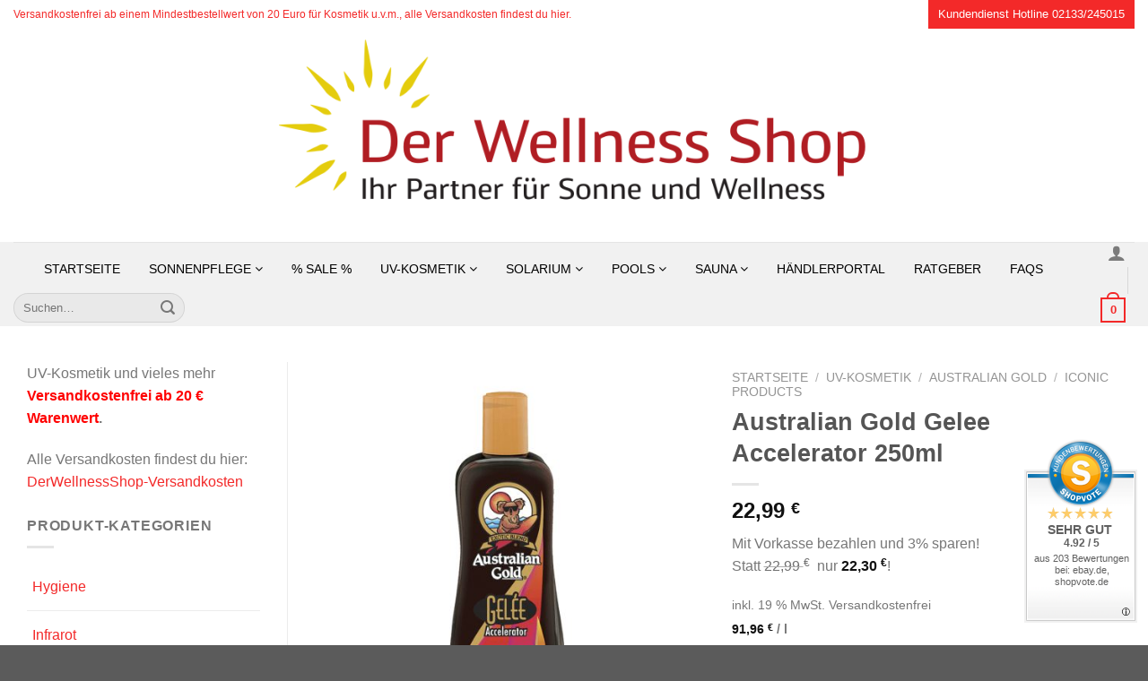

--- FILE ---
content_type: text/html; charset=UTF-8
request_url: https://derwellnessshop.de/produkt/australian-gold-gelee-accelerator-250ml/
body_size: 50335
content:
<!DOCTYPE html>
<html lang="de" class="loading-site no-js">
<head>
	<meta charset="UTF-8" />
	<link rel="profile" href="https://gmpg.org/xfn/11" />
	<link rel="pingback" href="https://derwellnessshop.de/xmlrpc.php" />

	<script>(function(html){html.className = html.className.replace(/\bno-js\b/,'js')})(document.documentElement);</script>
<meta name='robots' content='index, follow, max-image-preview:large, max-snippet:-1, max-video-preview:-1' />
	<style>img:is([sizes="auto" i], [sizes^="auto," i]) { contain-intrinsic-size: 3000px 1500px }</style>
	
<!-- Google Tag Manager for WordPress by gtm4wp.com -->
<script data-cfasync="false" data-pagespeed-no-defer>
	var gtm4wp_datalayer_name = "dataLayer";
	var dataLayer = dataLayer || [];
	const gtm4wp_use_sku_instead = false;
	const gtm4wp_currency = 'EUR';
	const gtm4wp_product_per_impression = false;
	const gtm4wp_clear_ecommerce = false;
	const gtm4wp_datalayer_max_timeout = 2000;
</script>
<!-- End Google Tag Manager for WordPress by gtm4wp.com --><meta name="viewport" content="width=device-width, initial-scale=1" />
	<!-- This site is optimized with the Yoast SEO plugin v26.3 - https://yoast.com/wordpress/plugins/seo/ -->
	<title>Australian Gold Gelee Accelerator 250ml - DerWellnessShop</title>
	<meta name="description" content="Australian Gold Gelee Accelerator 250ml - Hochwertige Produkte günstig und schnell geliefert - Große Auswahl - Kompetente Beratung - Hier mehr erfahren -&gt; jetzt kaufen" />
	<link rel="canonical" href="https://derwellnessshop.de/produkt/australian-gold-gelee-accelerator-250ml/" />
	<meta property="og:locale" content="de_DE" />
	<meta property="og:type" content="article" />
	<meta property="og:title" content="Australian Gold Gelee Accelerator 250ml - DerWellnessShop" />
	<meta property="og:description" content="Australian Gold Gelee Accelerator 250ml - Hochwertige Produkte günstig und schnell geliefert - Große Auswahl - Kompetente Beratung - Hier mehr erfahren -&gt; jetzt kaufen" />
	<meta property="og:url" content="https://derwellnessshop.de/produkt/australian-gold-gelee-accelerator-250ml/" />
	<meta property="og:site_name" content="DerWellnessShop" />
	<meta property="article:publisher" content="https://www.facebook.com/DerWellnessshop-1245331278956391/" />
	<meta property="article:modified_time" content="2026-01-30T14:35:34+00:00" />
	<meta property="og:image" content="https://derwellnessshop.de/wp-content/uploads/2021/02/Australian-Gold-Accelerator-Gelee.jpg" />
	<meta property="og:image:width" content="1920" />
	<meta property="og:image:height" content="1920" />
	<meta property="og:image:type" content="image/jpeg" />
	<meta name="twitter:card" content="summary_large_image" />
	<meta name="twitter:label1" content="Geschätzte Lesezeit" />
	<meta name="twitter:data1" content="2 Minuten" />
	<script type="application/ld+json" class="yoast-schema-graph">{"@context":"https://schema.org","@graph":[{"@type":"WebPage","@id":"https://derwellnessshop.de/produkt/australian-gold-gelee-accelerator-250ml/","url":"https://derwellnessshop.de/produkt/australian-gold-gelee-accelerator-250ml/","name":"Australian Gold Gelee Accelerator 250ml - DerWellnessShop","isPartOf":{"@id":"https://derwellnessshop.de/#website"},"primaryImageOfPage":{"@id":"https://derwellnessshop.de/produkt/australian-gold-gelee-accelerator-250ml/#primaryimage"},"image":{"@id":"https://derwellnessshop.de/produkt/australian-gold-gelee-accelerator-250ml/#primaryimage"},"thumbnailUrl":"https://derwellnessshop.de/wp-content/uploads/2021/02/Australian-Gold-Accelerator-Gelee.jpg","datePublished":"2021-02-23T15:31:26+00:00","dateModified":"2026-01-30T14:35:34+00:00","description":"Australian Gold Gelee Accelerator 250ml - Hochwertige Produkte günstig und schnell geliefert - Große Auswahl - Kompetente Beratung - Hier mehr erfahren -> jetzt kaufen","breadcrumb":{"@id":"https://derwellnessshop.de/produkt/australian-gold-gelee-accelerator-250ml/#breadcrumb"},"inLanguage":"de","potentialAction":[{"@type":"ReadAction","target":["https://derwellnessshop.de/produkt/australian-gold-gelee-accelerator-250ml/"]}]},{"@type":"ImageObject","inLanguage":"de","@id":"https://derwellnessshop.de/produkt/australian-gold-gelee-accelerator-250ml/#primaryimage","url":"https://derwellnessshop.de/wp-content/uploads/2021/02/Australian-Gold-Accelerator-Gelee.jpg","contentUrl":"https://derwellnessshop.de/wp-content/uploads/2021/02/Australian-Gold-Accelerator-Gelee.jpg","width":1920,"height":1920,"caption":"Australian Gold Accelerator Gelee"},{"@type":"BreadcrumbList","@id":"https://derwellnessshop.de/produkt/australian-gold-gelee-accelerator-250ml/#breadcrumb","itemListElement":[{"@type":"ListItem","position":1,"name":"Startseite","item":"https://derwellnessshop.de/"},{"@type":"ListItem","position":2,"name":"Shop","item":"https://derwellnessshop.de/shop/"},{"@type":"ListItem","position":3,"name":"Australian Gold Gelee Accelerator 250ml"}]},{"@type":"WebSite","@id":"https://derwellnessshop.de/#website","url":"https://derwellnessshop.de/","name":"DerWellnessShop","description":"Ihr Partner für Sonne und Wellness","publisher":{"@id":"https://derwellnessshop.de/#organization"},"potentialAction":[{"@type":"SearchAction","target":{"@type":"EntryPoint","urlTemplate":"https://derwellnessshop.de/?s={search_term_string}"},"query-input":{"@type":"PropertyValueSpecification","valueRequired":true,"valueName":"search_term_string"}}],"inLanguage":"de"},{"@type":"Organization","@id":"https://derwellnessshop.de/#organization","name":"Derwellnessshop","url":"https://derwellnessshop.de/","logo":{"@type":"ImageObject","inLanguage":"de","@id":"https://derwellnessshop.de/#/schema/logo/image/","url":"","contentUrl":"","caption":"Derwellnessshop"},"image":{"@id":"https://derwellnessshop.de/#/schema/logo/image/"},"sameAs":["https://www.facebook.com/DerWellnessshop-1245331278956391/"]}]}</script>
	<!-- / Yoast SEO plugin. -->


<link rel='dns-prefetch' href='//widgets.shopvote.de' />
<link rel='prefetch' href='https://derwellnessshop.de/wp-content/themes/flatsome/assets/js/flatsome.js?ver=8e60d746741250b4dd4e' />
<link rel='prefetch' href='https://derwellnessshop.de/wp-content/themes/flatsome/assets/js/chunk.slider.js?ver=3.19.6' />
<link rel='prefetch' href='https://derwellnessshop.de/wp-content/themes/flatsome/assets/js/chunk.popups.js?ver=3.19.6' />
<link rel='prefetch' href='https://derwellnessshop.de/wp-content/themes/flatsome/assets/js/chunk.tooltips.js?ver=3.19.6' />
<link rel='prefetch' href='https://derwellnessshop.de/wp-content/themes/flatsome/assets/js/woocommerce.js?ver=dd6035ce106022a74757' />
<link rel='stylesheet' id='acfwf-wc-cart-block-integration-css' href='https://derwellnessshop.de/wp-content/plugins/advanced-coupons-for-woocommerce-free/dist/assets/index-467dde24.css?ver=1762856903' type='text/css' media='all' />
<link rel='stylesheet' id='acfwf-wc-checkout-block-integration-css' href='https://derwellnessshop.de/wp-content/plugins/advanced-coupons-for-woocommerce-free/dist/assets/index-2a7d8588.css?ver=1762856903' type='text/css' media='all' />
<style id='wp-block-library-inline-css' type='text/css'>
:root{--wp-admin-theme-color:#007cba;--wp-admin-theme-color--rgb:0,124,186;--wp-admin-theme-color-darker-10:#006ba1;--wp-admin-theme-color-darker-10--rgb:0,107,161;--wp-admin-theme-color-darker-20:#005a87;--wp-admin-theme-color-darker-20--rgb:0,90,135;--wp-admin-border-width-focus:2px;--wp-block-synced-color:#7a00df;--wp-block-synced-color--rgb:122,0,223;--wp-bound-block-color:var(--wp-block-synced-color)}@media (min-resolution:192dpi){:root{--wp-admin-border-width-focus:1.5px}}.wp-element-button{cursor:pointer}:root{--wp--preset--font-size--normal:16px;--wp--preset--font-size--huge:42px}:root .has-very-light-gray-background-color{background-color:#eee}:root .has-very-dark-gray-background-color{background-color:#313131}:root .has-very-light-gray-color{color:#eee}:root .has-very-dark-gray-color{color:#313131}:root .has-vivid-green-cyan-to-vivid-cyan-blue-gradient-background{background:linear-gradient(135deg,#00d084,#0693e3)}:root .has-purple-crush-gradient-background{background:linear-gradient(135deg,#34e2e4,#4721fb 50%,#ab1dfe)}:root .has-hazy-dawn-gradient-background{background:linear-gradient(135deg,#faaca8,#dad0ec)}:root .has-subdued-olive-gradient-background{background:linear-gradient(135deg,#fafae1,#67a671)}:root .has-atomic-cream-gradient-background{background:linear-gradient(135deg,#fdd79a,#004a59)}:root .has-nightshade-gradient-background{background:linear-gradient(135deg,#330968,#31cdcf)}:root .has-midnight-gradient-background{background:linear-gradient(135deg,#020381,#2874fc)}.has-regular-font-size{font-size:1em}.has-larger-font-size{font-size:2.625em}.has-normal-font-size{font-size:var(--wp--preset--font-size--normal)}.has-huge-font-size{font-size:var(--wp--preset--font-size--huge)}.has-text-align-center{text-align:center}.has-text-align-left{text-align:left}.has-text-align-right{text-align:right}#end-resizable-editor-section{display:none}.aligncenter{clear:both}.items-justified-left{justify-content:flex-start}.items-justified-center{justify-content:center}.items-justified-right{justify-content:flex-end}.items-justified-space-between{justify-content:space-between}.screen-reader-text{border:0;clip-path:inset(50%);height:1px;margin:-1px;overflow:hidden;padding:0;position:absolute;width:1px;word-wrap:normal!important}.screen-reader-text:focus{background-color:#ddd;clip-path:none;color:#444;display:block;font-size:1em;height:auto;left:5px;line-height:normal;padding:15px 23px 14px;text-decoration:none;top:5px;width:auto;z-index:100000}html :where(.has-border-color){border-style:solid}html :where([style*=border-top-color]){border-top-style:solid}html :where([style*=border-right-color]){border-right-style:solid}html :where([style*=border-bottom-color]){border-bottom-style:solid}html :where([style*=border-left-color]){border-left-style:solid}html :where([style*=border-width]){border-style:solid}html :where([style*=border-top-width]){border-top-style:solid}html :where([style*=border-right-width]){border-right-style:solid}html :where([style*=border-bottom-width]){border-bottom-style:solid}html :where([style*=border-left-width]){border-left-style:solid}html :where(img[class*=wp-image-]){height:auto;max-width:100%}:where(figure){margin:0 0 1em}html :where(.is-position-sticky){--wp-admin--admin-bar--position-offset:var(--wp-admin--admin-bar--height,0px)}@media screen and (max-width:600px){html :where(.is-position-sticky){--wp-admin--admin-bar--position-offset:0px}}
</style>
<link rel='stylesheet' id='cpsh-shortcodes-css' href='https://derwellnessshop.de/wp-content/plugins/column-shortcodes//assets/css/shortcodes.css?ver=1.0.1' type='text/css' media='all' />
<link rel='stylesheet' id='contact-form-7-css' href='https://derwellnessshop.de/wp-content/plugins/contact-form-7/includes/css/styles.css?ver=6.1.3' type='text/css' media='all' />
<link rel='stylesheet' id='style-css' href='https://derwellnessshop.de/wp-content/plugins/woo-sidebar-category-accordion/css/wcsca.css?ver=6.8.3' type='text/css' media='all' />
<link rel='stylesheet' id='wwpp_single_product_page_css-css' href='https://derwellnessshop.de/wp-content/plugins/woocommerce-wholesale-prices-premium/css/wwpp-single-product-page.css?ver=2.0.7' type='text/css' media='all' />
<link rel='stylesheet' id='photoswipe-css' href='https://derwellnessshop.de/wp-content/plugins/woocommerce/assets/css/photoswipe/photoswipe.min.css?ver=10.3.7' type='text/css' media='all' />
<link rel='stylesheet' id='photoswipe-default-skin-css' href='https://derwellnessshop.de/wp-content/plugins/woocommerce/assets/css/photoswipe/default-skin/default-skin.min.css?ver=10.3.7' type='text/css' media='all' />
<style id='woocommerce-inline-inline-css' type='text/css'>
.woocommerce form .form-row .required { visibility: visible; }
</style>
<link rel='stylesheet' id='math-captcha-frontend-css' href='https://derwellnessshop.de/wp-content/plugins/wp-math-captcha/css/frontend.css?ver=6.8.3' type='text/css' media='all' />
<link rel='stylesheet' id='dashicons-css' href='https://derwellnessshop.de/wp-includes/css/dashicons.min.css?ver=6.8.3' type='text/css' media='all' />
<link rel='stylesheet' id='wpmm_fontawesome_css-css' href='https://derwellnessshop.de/wp-content/plugins/wp-megamenu/assets/font-awesome-4.7.0/css/font-awesome.min.css?ver=4.7.0' type='text/css' media='all' />
<link rel='stylesheet' id='wpmm_icofont_css-css' href='https://derwellnessshop.de/wp-content/plugins/wp-megamenu/assets/icofont/icofont.min.css?ver=1.0.1' type='text/css' media='all' />
<link rel='stylesheet' id='wpmm_css-css' href='https://derwellnessshop.de/wp-content/plugins/wp-megamenu/assets/css/wpmm.css?ver=1.4.2' type='text/css' media='all' />
<link rel='stylesheet' id='wp_megamenu_generated_css-css' href='https://derwellnessshop.de/wp-content/uploads/wp-megamenu/wp-megamenu.css?ver=1.4.2' type='text/css' media='all' />
<link rel='stylesheet' id='featuresbox_css-css' href='https://derwellnessshop.de/wp-content/plugins/wp-megamenu/addons/wpmm-featuresbox/wpmm-featuresbox.css?ver=1' type='text/css' media='all' />
<link rel='stylesheet' id='postgrid_css-css' href='https://derwellnessshop.de/wp-content/plugins/wp-megamenu/addons/wpmm-gridpost/wpmm-gridpost.css?ver=1' type='text/css' media='all' />
<link rel='stylesheet' id='brands-styles-css' href='https://derwellnessshop.de/wp-content/plugins/woocommerce/assets/css/brands.css?ver=10.3.7' type='text/css' media='all' />
<link rel='stylesheet' id='borlabs-cookie-custom-css' href='https://derwellnessshop.de/wp-content/cache/borlabs-cookie/1/borlabs-cookie-1-de.css?ver=3.3.23-41' type='text/css' media='all' />
<style id='vtmin-inline-css-inline-css' type='text/css'>

		/*CSS for Mimimum Error Msg Display*/
            table.shop_table {clear:left} /*woo-only override, for table following msgs on cart page, but css also hits the same table on checkout page(no effect)*/
            div.vtmin-error {
              margin: 30px 0 0 0%;  /* v1.09.8 */
              /* v1.09.8 */
              /* margin: 30px 0 0 -15%; */
              /* width: 120%; */                
              width: 100%;   /* v1.09.8 */
              background-color: #FFEBE8;
              border-color: #CC0000;
              padding: 5px 0.6em;
              border-radius: 3px 3px 3px 3px;
              border-style: solid;
              border-width: 1px;
              line-height: 12px;
              font-size:10px;
              height:auto;
              float:left;
            }
            /* TEST TEST TEST TEST*********************************/
            /*div.vtmin-error p {  color:red; } */
            
            div.vtmin-error p {font-size:14px;line-height: 18px;}
            div.vtmin-error .error-title {
              color: red;
              font-size: 12px;
              letter-spacing: 0.1em;
              line-height: 2.6em;
              padding-bottom: 2px;
              text-decoration: underline;
              text-transform: uppercase;
            }
            div.vtmin-error .black-font {color:black;}
            div.vtmin-error .errmsg-begin {color:black;margin-left:20px;}
            div.vtmin-error .black-font-italic {color:black; font-style:italic;}
            div.vtmin-error .red-font-italic {color:red; font-style:italic;}
            div.vtmin-error .errmsg-text {color:blue;}
            div.vtmin-error .errmsg-amt-current,
            div.vtmin-error .errmsg-amt-required {  
              font-style:italic;
              }
             
             
             /* ***************************************************************** */
             /* TABLE FORMAT ERROR MSG AREA  */
             /* ***************************************************************** */
            div.vtmin-error #table-error-messages {float:left; color:black; width:100%;}
            div.vtmin-error .table-titles {float:left; width:100%; margin-top:15px;}
            div.vtmin-error .product-column {float:left; width:42%; }
            div.vtmin-error .quantity-column {float:left; width:18%; }
            div.vtmin-error .price-column {float:left; width:15%; } 
            div.vtmin-error .total-column {float:left; /*width:25%; */}
            div.vtmin-error .product-column-title, 
            div.vtmin-error .quantity-column-title, 
            div.vtmin-error .price-column-title, 
            div.vtmin-error .total-column-title {
              text-decoration:underline; 
              } 
            div.vtmin-error .quantity-column-total, 
            div.vtmin-error .total-column-total {
              text-decoration:overline; font-weight:bold; font-style:italic; width:auto;
              }
            div.vtmin-error .table-error-msg {color:blue; float:left; margin:3px 0 3px 20px; font-size:16px;} 
            div.vtmin-error .bold-this {font-weight:bold}
             
            div.vtmin-error .table-msg-line {float:left; width:100%;}
            div.vtmin-error .table-totals-line {float:left; width:100%;}
            div.vtmin-error .table-text-line {float:left; width:100%;}
            
            div.vtmin-error .rule-id {font-size:10px;margin-left:5px;color:black;}
             
            /*2.0.0a begin*/           
                                        
            div#line-cnt1,
            div#line-cnt2,
            div#line-cnt3,
            div#line-cnt4,
            div#line-cnt5,
            div#line-cnt6,
            div#line-cnt7,
            div#line-cnt8,
            div#line-cnt9,
            div#line-cnt10,
            div#line-cnt11,
            div#line-cnt12,
            div#line-cnt13,
            div#line-cnt14,
            div#line-cnt15,
            div#line-cnt16,
            div#line-cnt17,
            div#line-cnt18,
            div#line-cnt19,
            div#line-cnt20 {height:auto;}             
            /*2.0.0a end*/ 
             
            /*alternating colors for rule groups*/
            
            div.vtmin-error .color-grp0 {color:RGB(197, 3, 3);}  /*dark red*/
            div.vtmin-error .color-grp1 {color:RGB(197, 3, 3);}  /*dark red*/
            div.vtmin-error .color-grp2 {color:RGB(197, 3, 3);}  /*dark red*/
            div.vtmin-error .color-grp3 {color:RGB(197, 3, 3);}  /*dark red*/
            div.vtmin-error .color-grp4 {color:RGB(197, 3, 3);}  /*dark red*/
            div.vtmin-error .color-grp5 {color:RGB(197, 3, 3);}  /*dark red*/
            div.vtmin-error .color-grp6 {color:RGB(197, 3, 3);}  /*dark red*/
            div.vtmin-error .color-grp7 {color:RGB(197, 3, 3);}  /*dark red*/
            div.vtmin-error .color-grp8 {color:RGB(197, 3, 3);}  /*dark red*/
            div.vtmin-error .color-grp9 {color:RGB(197, 3, 3);}  /*dark red*/
            div.vtmin-error .color-grp10 {color:RGB(197, 3, 3);}  /*dark red*/
            div.vtmin-error .color-grp11 {color:RGB(197, 3, 3);}  /*dark red*/
            div.vtmin-error .color-grp12 {color:RGB(197, 3, 3);}  /*dark red*/
            div.vtmin-error .color-grp13 {color:RGB(197, 3, 3);}  /*dark red*/
            div.vtmin-error .color-grp14 {color:RGB(197, 3, 3);}  /*dark red*/
            div.vtmin-error .color-grp15 {color:RGB(197, 3, 3);}  /*dark red*/
            div.vtmin-error .color-grp16 {color:RGB(197, 3, 3);}  /*dark red*/
            div.vtmin-error .color-grp17 {color:RGB(197, 3, 3);}  /*dark red*/
            div.vtmin-error .color-grp18 {color:RGB(197, 3, 3);}  /*dark red*/
            div.vtmin-error .color-grp19 {color:RGB(197, 3, 3);}  /*dark red*/
            div.vtmin-error .color-grp20 {color:RGB(197, 3, 3);}  /*dark red*/
            div.vtmin-error .color-xgrp1 {color:RGB(0, 255, 5);}  /*neon green*/            
            div.vtmin-error .color-xgrp2 {color:RGB(255, 93, 0);}  /*orange*/
            div.vtmin-error .color-xgrp3 {color:RGB(0, 115, 2);}  /*dark green*/
            div.vtmin-error .color-xgrp4 {color:RGB(244, 56, 56);}  /*light red*/
            div.vtmin-error .color-xgrp5 {color:RGB(255, 200, 0);}  /*ochre*/ 
            div.vtmin-error .color-xgrp6 {color:RGB(74, 178, 255);}  /*light blue*/
            div.vtmin-error .color-xgrp7 {color:RGB(37, 163, 162);}  /*dark teal*/                        
            div.vtmin-error .color-xgrp8 {color:RGB(47, 255, 253);}  /*light teal*/
            div.vtmin-error .color-xgrp9 {color:RGB(72, 157, 74);}  /*med green*/
            div.vtmin-error .color-xgrp10 {color:RGB(142, 146, 144);}  /*med grey*/            
            div.vtmin-error .color-xgrp11 {color:RGB(5, 71, 119);}  /*dark blue*/           
            div.vtmin-error .color-xgrp12 {color:RGB(0,0,0);}  /*black*/
           
</style>
<link rel='stylesheet' id='badge-style-css' href='https://derwellnessshop.de/wp-content/plugins/authorizedby/assets/css/style.css?ver=1.0.0' type='text/css' media='all' />
<link rel='stylesheet' id='woocommerce-gzd-layout-css' href='https://derwellnessshop.de/wp-content/plugins/woocommerce-germanized/build/static/layout-styles.css?ver=3.20.3' type='text/css' media='all' />
<style id='woocommerce-gzd-layout-inline-css' type='text/css'>
.woocommerce-checkout .shop_table { background-color: #eeeeee; } .product p.deposit-packaging-type { font-size: 1.25em !important; } p.woocommerce-shipping-destination { display: none; }
                .wc-gzd-nutri-score-value-a {
                    background: url(https://derwellnessshop.de/wp-content/plugins/woocommerce-germanized/assets/images/nutri-score-a.svg) no-repeat;
                }
                .wc-gzd-nutri-score-value-b {
                    background: url(https://derwellnessshop.de/wp-content/plugins/woocommerce-germanized/assets/images/nutri-score-b.svg) no-repeat;
                }
                .wc-gzd-nutri-score-value-c {
                    background: url(https://derwellnessshop.de/wp-content/plugins/woocommerce-germanized/assets/images/nutri-score-c.svg) no-repeat;
                }
                .wc-gzd-nutri-score-value-d {
                    background: url(https://derwellnessshop.de/wp-content/plugins/woocommerce-germanized/assets/images/nutri-score-d.svg) no-repeat;
                }
                .wc-gzd-nutri-score-value-e {
                    background: url(https://derwellnessshop.de/wp-content/plugins/woocommerce-germanized/assets/images/nutri-score-e.svg) no-repeat;
                }
            
</style>
<link rel='stylesheet' id='select2-css' href='https://derwellnessshop.de/wp-content/plugins/woocommerce/assets/css/select2.css?ver=10.3.7' type='text/css' media='all' />
<link rel='stylesheet' id='wwlc_RegistrationForm_css-css' href='https://derwellnessshop.de/wp-content/plugins/woocommerce-wholesale-lead-capture/css/RegistrationForm.css?ver=2.0.2' type='text/css' media='all' />
<link rel='stylesheet' id='flatsome-main-css' href='https://derwellnessshop.de/wp-content/themes/flatsome/assets/css/flatsome.css?ver=3.19.6' type='text/css' media='all' />
<style id='flatsome-main-inline-css' type='text/css'>
@font-face {
				font-family: "fl-icons";
				font-display: block;
				src: url(https://derwellnessshop.de/wp-content/themes/flatsome/assets/css/icons/fl-icons.eot?v=3.19.6);
				src:
					url(https://derwellnessshop.de/wp-content/themes/flatsome/assets/css/icons/fl-icons.eot#iefix?v=3.19.6) format("embedded-opentype"),
					url(https://derwellnessshop.de/wp-content/themes/flatsome/assets/css/icons/fl-icons.woff2?v=3.19.6) format("woff2"),
					url(https://derwellnessshop.de/wp-content/themes/flatsome/assets/css/icons/fl-icons.ttf?v=3.19.6) format("truetype"),
					url(https://derwellnessshop.de/wp-content/themes/flatsome/assets/css/icons/fl-icons.woff?v=3.19.6) format("woff"),
					url(https://derwellnessshop.de/wp-content/themes/flatsome/assets/css/icons/fl-icons.svg?v=3.19.6#fl-icons) format("svg");
			}
</style>
<link rel='stylesheet' id='flatsome-shop-css' href='https://derwellnessshop.de/wp-content/themes/flatsome/assets/css/flatsome-shop.css?ver=3.19.6' type='text/css' media='all' />
<link rel='stylesheet' id='flatsome-style-css' href='https://derwellnessshop.de/wp-content/themes/flatsome-child/style.css?ver=3.0' type='text/css' media='all' />
<link rel='stylesheet' id='wc-gzdp-theme-flatsome-css' href='https://derwellnessshop.de/wp-content/plugins/woocommerce-germanized-pro/build/static/wc-gzdp-theme-flatsome-styles.css?ver=4.2.13' type='text/css' media='all' />
<script src="https://derwellnessshop.de/wp-includes/js/jquery/jquery.min.js?ver=3.7.1" id="jquery-core-js"></script>
<script src="https://derwellnessshop.de/wp-includes/js/jquery/jquery-migrate.min.js?ver=3.4.1" id="jquery-migrate-js"></script>
<script src="https://derwellnessshop.de/wp-content/plugins/woocommerce/assets/js/jquery-blockui/jquery.blockUI.min.js?ver=2.7.0-wc.10.3.7" id="wc-jquery-blockui-js" data-wp-strategy="defer"></script>
<script id="wc-add-to-cart-js-extra">
var wc_add_to_cart_params = {"ajax_url":"\/wp-admin\/admin-ajax.php","wc_ajax_url":"\/?wc-ajax=%%endpoint%%","i18n_view_cart":"Warenkorb anzeigen","cart_url":"https:\/\/derwellnessshop.de\/startseite\/warenkorb\/","is_cart":"","cart_redirect_after_add":"no"};
</script>
<script src="https://derwellnessshop.de/wp-content/plugins/woocommerce/assets/js/frontend/add-to-cart.min.js?ver=10.3.7" id="wc-add-to-cart-js" defer data-wp-strategy="defer"></script>
<script src="https://derwellnessshop.de/wp-content/plugins/woocommerce/assets/js/photoswipe/photoswipe.min.js?ver=4.1.1-wc.10.3.7" id="wc-photoswipe-js" defer data-wp-strategy="defer"></script>
<script src="https://derwellnessshop.de/wp-content/plugins/woocommerce/assets/js/photoswipe/photoswipe-ui-default.min.js?ver=4.1.1-wc.10.3.7" id="wc-photoswipe-ui-default-js" defer data-wp-strategy="defer"></script>
<script id="wc-single-product-js-extra">
var wc_single_product_params = {"i18n_required_rating_text":"Bitte w\u00e4hle eine Bewertung","i18n_rating_options":["1 von 5\u00a0Sternen","2 von 5\u00a0Sternen","3 von 5\u00a0Sternen","4 von 5\u00a0Sternen","5 von 5\u00a0Sternen"],"i18n_product_gallery_trigger_text":"Bildergalerie im Vollbildmodus anzeigen","review_rating_required":"no","flexslider":{"rtl":false,"animation":"slide","smoothHeight":true,"directionNav":false,"controlNav":"thumbnails","slideshow":false,"animationSpeed":500,"animationLoop":false,"allowOneSlide":false},"zoom_enabled":"","zoom_options":[],"photoswipe_enabled":"1","photoswipe_options":{"shareEl":false,"closeOnScroll":false,"history":false,"hideAnimationDuration":0,"showAnimationDuration":0},"flexslider_enabled":""};
</script>
<script src="https://derwellnessshop.de/wp-content/plugins/woocommerce/assets/js/frontend/single-product.min.js?ver=10.3.7" id="wc-single-product-js" defer data-wp-strategy="defer"></script>
<script src="https://derwellnessshop.de/wp-content/plugins/woocommerce/assets/js/js-cookie/js.cookie.min.js?ver=2.1.4-wc.10.3.7" id="wc-js-cookie-js" data-wp-strategy="defer"></script>
<script src="https://derwellnessshop.de/wp-content/plugins/wp-megamenu/addons/wpmm-featuresbox/wpmm-featuresbox.js?ver=1" id="featuresbox-style-js"></script>
<script id="postgrid-style-js-extra">
var postgrid_ajax_load = {"ajax_url":"https:\/\/derwellnessshop.de\/wp-admin\/admin-ajax.php","redirecturl":"https:\/\/derwellnessshop.de\/"};
</script>
<script src="https://derwellnessshop.de/wp-content/plugins/wp-megamenu/addons/wpmm-gridpost/wpmm-gridpost.js?ver=1" id="postgrid-style-js"></script>
<script data-no-optimize="1" data-no-minify="1" data-cfasync="false" src="https://derwellnessshop.de/wp-content/cache/borlabs-cookie/1/borlabs-cookie-config-de.json.js?ver=3.3.23-64" id="borlabs-cookie-config-js"></script>
<script data-no-optimize="1" data-no-minify="1" data-cfasync="false" src="https://derwellnessshop.de/wp-content/plugins/borlabs-cookie/assets/javascript/borlabs-cookie-prioritize.min.js?ver=3.3.23" id="borlabs-cookie-prioritize-js"></script>
<script src="https://derwellnessshop.de/wp-content/plugins/minimum-purchase-for-woocommerce/woo-integration/js/vtmin-clear-cart-msgs.js?ver=6.8.3" id="vtmin-clear-cart-msgs-js"></script>
<script id="wc-gzd-unit-price-observer-queue-js-extra">
var wc_gzd_unit_price_observer_queue_params = {"ajax_url":"\/wp-admin\/admin-ajax.php","wc_ajax_url":"\/?wc-ajax=%%endpoint%%","refresh_unit_price_nonce":"57ad7d32dc"};
</script>
<script src="https://derwellnessshop.de/wp-content/plugins/woocommerce-germanized/build/static/unit-price-observer-queue.js?ver=3.20.3" id="wc-gzd-unit-price-observer-queue-js" defer data-wp-strategy="defer"></script>
<script src="https://derwellnessshop.de/wp-content/plugins/woocommerce/assets/js/accounting/accounting.min.js?ver=0.4.2" id="wc-accounting-js"></script>
<script id="wc-gzd-unit-price-observer-js-extra">
var wc_gzd_unit_price_observer_params = {"wrapper":".product","price_selector":{"p.price":{"is_total_price":false,"is_primary_selector":true,"quantity_selector":""}},"replace_price":"1","product_id":"3918","price_decimal_sep":",","price_thousand_sep":".","qty_selector":"input.quantity, input.qty","refresh_on_load":""};
</script>
<script src="https://derwellnessshop.de/wp-content/plugins/woocommerce-germanized/build/static/unit-price-observer.js?ver=3.20.3" id="wc-gzd-unit-price-observer-js" defer data-wp-strategy="defer"></script>
<link rel="https://api.w.org/" href="https://derwellnessshop.de/wp-json/" /><link rel="alternate" title="JSON" type="application/json" href="https://derwellnessshop.de/wp-json/wp/v2/product/3918" />    
    <script type="text/javascript">
        var ajaxurl = 'https://derwellnessshop.de/wp-admin/admin-ajax.php';
    </script>
    <script>
        var wcscaOpenIcon = 'fas fa-chevron-up';
        var wcscaClosedIcon = 'fas fa-chevron-down';
    </script>
    <style>
        .wcsca-icon { font-size: 1em; }
            .widget_product_categories ul li { 
        padding-top: .5em !important;
        padding-bottom: .5em !important;
    }
        </style>
<meta name="wwp" content="yes" /><meta name="referrer" content="origin"><style>.wp-megamenu-wrap &gt; ul.wp-megamenu &gt; li.wpmm_mega_menu &gt; .wpmm-strees-row-container 
                        &gt; ul.wp-megamenu-sub-menu { width: 100% !important;}.wp-megamenu &gt; li.wp-megamenu-item-3367.wpmm-item-fixed-width  &gt; ul.wp-megamenu-sub-menu { width: 100% !important;}.wpmm-nav-wrap ul.wp-megamenu&gt;li ul.wp-megamenu-sub-menu #wp-megamenu-item-3367&gt;a { }.wpmm-nav-wrap .wp-megamenu&gt;li&gt;ul.wp-megamenu-sub-menu li#wp-megamenu-item-3367&gt;a { }li#wp-megamenu-item-3367&gt; ul ul ul&gt; li { width: 100%; display: inline-block;} li#wp-megamenu-item-3367 a { }#wp-megamenu-item-3367&gt; .wp-megamenu-sub-menu { }.wp-megamenu-wrap &gt; ul.wp-megamenu &gt; li.wpmm_mega_menu &gt; .wpmm-strees-row-container 
                        &gt; ul.wp-megamenu-sub-menu { width: 100% !important;}.wp-megamenu &gt; li.wp-megamenu-item-901.wpmm-item-fixed-width  &gt; ul.wp-megamenu-sub-menu { width: 100% !important;}.wpmm-nav-wrap ul.wp-megamenu&gt;li ul.wp-megamenu-sub-menu #wp-megamenu-item-901&gt;a { }.wpmm-nav-wrap .wp-megamenu&gt;li&gt;ul.wp-megamenu-sub-menu li#wp-megamenu-item-901&gt;a { }li#wp-megamenu-item-901&gt; ul ul ul&gt; li { width: 100%; display: inline-block;} li#wp-megamenu-item-901 a { }#wp-megamenu-item-901&gt; .wp-megamenu-sub-menu { }.wp-megamenu-wrap &gt; ul.wp-megamenu &gt; li.wpmm_mega_menu &gt; .wpmm-strees-row-container 
                        &gt; ul.wp-megamenu-sub-menu { width: 100% !important;}.wp-megamenu &gt; li.wp-megamenu-item-153.wpmm-item-fixed-width  &gt; ul.wp-megamenu-sub-menu { width: 100% !important;}.wpmm-nav-wrap ul.wp-megamenu&gt;li ul.wp-megamenu-sub-menu #wp-megamenu-item-153&gt;a { }.wpmm-nav-wrap .wp-megamenu&gt;li&gt;ul.wp-megamenu-sub-menu li#wp-megamenu-item-153&gt;a { }li#wp-megamenu-item-153&gt; ul ul ul&gt; li { width: 100%; display: inline-block;} li#wp-megamenu-item-153 a { }#wp-megamenu-item-153&gt; .wp-megamenu-sub-menu { }.wp-megamenu-wrap &gt; ul.wp-megamenu &gt; li.wpmm_mega_menu &gt; .wpmm-strees-row-container 
                        &gt; ul.wp-megamenu-sub-menu { width: 100% !important;}.wp-megamenu &gt; li.wp-megamenu-item-1120.wpmm-item-fixed-width  &gt; ul.wp-megamenu-sub-menu { width: 100% !important;}.wpmm-nav-wrap ul.wp-megamenu&gt;li ul.wp-megamenu-sub-menu #wp-megamenu-item-1120&gt;a { }.wpmm-nav-wrap .wp-megamenu&gt;li&gt;ul.wp-megamenu-sub-menu li#wp-megamenu-item-1120&gt;a { }li#wp-megamenu-item-1120&gt; ul ul ul&gt; li { width: 100%; display: inline-block;} li#wp-megamenu-item-1120 a { }#wp-megamenu-item-1120&gt; .wp-megamenu-sub-menu { }.wp-megamenu-wrap &gt; ul.wp-megamenu &gt; li.wpmm_mega_menu &gt; .wpmm-strees-row-container 
                        &gt; ul.wp-megamenu-sub-menu { width: 100% !important;}.wp-megamenu &gt; li.wp-megamenu-item-1245.wpmm-item-fixed-width  &gt; ul.wp-megamenu-sub-menu { width: 100% !important;}.wpmm-nav-wrap ul.wp-megamenu&gt;li ul.wp-megamenu-sub-menu #wp-megamenu-item-1245&gt;a { }.wpmm-nav-wrap .wp-megamenu&gt;li&gt;ul.wp-megamenu-sub-menu li#wp-megamenu-item-1245&gt;a { }li#wp-megamenu-item-1245&gt; ul ul ul&gt; li { width: 100%; display: inline-block;} li#wp-megamenu-item-1245 a { }#wp-megamenu-item-1245&gt; .wp-megamenu-sub-menu { }.wp-megamenu-wrap &gt; ul.wp-megamenu &gt; li.wpmm_mega_menu &gt; .wpmm-strees-row-container 
                        &gt; ul.wp-megamenu-sub-menu { width: 100% !important;}.wp-megamenu &gt; li.wp-megamenu-item-931.wpmm-item-fixed-width  &gt; ul.wp-megamenu-sub-menu { width: 100% !important;}.wpmm-nav-wrap ul.wp-megamenu&gt;li ul.wp-megamenu-sub-menu #wp-megamenu-item-931&gt;a { }.wpmm-nav-wrap .wp-megamenu&gt;li&gt;ul.wp-megamenu-sub-menu li#wp-megamenu-item-931&gt;a { }li#wp-megamenu-item-931&gt; ul ul ul&gt; li { width: 100%; display: inline-block;} li#wp-megamenu-item-931 a { }#wp-megamenu-item-931&gt; .wp-megamenu-sub-menu { }.wp-megamenu-wrap &gt; ul.wp-megamenu &gt; li.wpmm_mega_menu &gt; .wpmm-strees-row-container 
                        &gt; ul.wp-megamenu-sub-menu { width: 100% !important;}.wp-megamenu &gt; li.wp-megamenu-item-1593.wpmm-item-fixed-width  &gt; ul.wp-megamenu-sub-menu { width: 100% !important;}.wpmm-nav-wrap ul.wp-megamenu&gt;li ul.wp-megamenu-sub-menu #wp-megamenu-item-1593&gt;a { }.wpmm-nav-wrap .wp-megamenu&gt;li&gt;ul.wp-megamenu-sub-menu li#wp-megamenu-item-1593&gt;a { }li#wp-megamenu-item-1593&gt; ul ul ul&gt; li { width: 100%; display: inline-block;} li#wp-megamenu-item-1593 a { }#wp-megamenu-item-1593&gt; .wp-megamenu-sub-menu { }.wp-megamenu-wrap &gt; ul.wp-megamenu &gt; li.wpmm_mega_menu &gt; .wpmm-strees-row-container 
                        &gt; ul.wp-megamenu-sub-menu { width: 100% !important;}.wp-megamenu &gt; li.wp-megamenu-item-456.wpmm-item-fixed-width  &gt; ul.wp-megamenu-sub-menu { width: 100% !important;}.wpmm-nav-wrap ul.wp-megamenu&gt;li ul.wp-megamenu-sub-menu #wp-megamenu-item-456&gt;a { }.wpmm-nav-wrap .wp-megamenu&gt;li&gt;ul.wp-megamenu-sub-menu li#wp-megamenu-item-456&gt;a { }li#wp-megamenu-item-456&gt; ul ul ul&gt; li { width: 100%; display: inline-block;} li#wp-megamenu-item-456 a { }#wp-megamenu-item-456&gt; .wp-megamenu-sub-menu { }.wp-megamenu-wrap &gt; ul.wp-megamenu &gt; li.wpmm_mega_menu &gt; .wpmm-strees-row-container 
                        &gt; ul.wp-megamenu-sub-menu { width: 100% !important;}.wp-megamenu &gt; li.wp-megamenu-item-3363.wpmm-item-fixed-width  &gt; ul.wp-megamenu-sub-menu { width: 100% !important;}.wpmm-nav-wrap ul.wp-megamenu&gt;li ul.wp-megamenu-sub-menu #wp-megamenu-item-3363&gt;a { }.wpmm-nav-wrap .wp-megamenu&gt;li&gt;ul.wp-megamenu-sub-menu li#wp-megamenu-item-3363&gt;a { }li#wp-megamenu-item-3363&gt; ul ul ul&gt; li { width: 100%; display: inline-block;} li#wp-megamenu-item-3363 a { }#wp-megamenu-item-3363&gt; .wp-megamenu-sub-menu { }.wp-megamenu-wrap &gt; ul.wp-megamenu &gt; li.wpmm_mega_menu &gt; .wpmm-strees-row-container 
                        &gt; ul.wp-megamenu-sub-menu { width: 100% !important;}.wp-megamenu &gt; li.wp-megamenu-item-3364.wpmm-item-fixed-width  &gt; ul.wp-megamenu-sub-menu { width: 100% !important;}.wpmm-nav-wrap ul.wp-megamenu&gt;li ul.wp-megamenu-sub-menu #wp-megamenu-item-3364&gt;a { }.wpmm-nav-wrap .wp-megamenu&gt;li&gt;ul.wp-megamenu-sub-menu li#wp-megamenu-item-3364&gt;a { }li#wp-megamenu-item-3364&gt; ul ul ul&gt; li { width: 100%; display: inline-block;} li#wp-megamenu-item-3364 a { }#wp-megamenu-item-3364&gt; .wp-megamenu-sub-menu { }.wp-megamenu-wrap &gt; ul.wp-megamenu &gt; li.wpmm_mega_menu &gt; .wpmm-strees-row-container 
                        &gt; ul.wp-megamenu-sub-menu { width: 100% !important;}.wp-megamenu &gt; li.wp-megamenu-item-3544.wpmm-item-fixed-width  &gt; ul.wp-megamenu-sub-menu { width: 100% !important;}.wpmm-nav-wrap ul.wp-megamenu&gt;li ul.wp-megamenu-sub-menu #wp-megamenu-item-3544&gt;a { }.wpmm-nav-wrap .wp-megamenu&gt;li&gt;ul.wp-megamenu-sub-menu li#wp-megamenu-item-3544&gt;a { }li#wp-megamenu-item-3544&gt; ul ul ul&gt; li { width: 100%; display: inline-block;} li#wp-megamenu-item-3544 a { }#wp-megamenu-item-3544&gt; .wp-megamenu-sub-menu { }.wp-megamenu-wrap &gt; ul.wp-megamenu &gt; li.wpmm_mega_menu &gt; .wpmm-strees-row-container 
                        &gt; ul.wp-megamenu-sub-menu { width: 100% !important;}.wp-megamenu &gt; li.wp-megamenu-item-3892.wpmm-item-fixed-width  &gt; ul.wp-megamenu-sub-menu { width: 100% !important;}.wpmm-nav-wrap ul.wp-megamenu&gt;li ul.wp-megamenu-sub-menu #wp-megamenu-item-3892&gt;a { }.wpmm-nav-wrap .wp-megamenu&gt;li&gt;ul.wp-megamenu-sub-menu li#wp-megamenu-item-3892&gt;a { }li#wp-megamenu-item-3892&gt; ul ul ul&gt; li { width: 100%; display: inline-block;} li#wp-megamenu-item-3892 a { }#wp-megamenu-item-3892&gt; .wp-megamenu-sub-menu { }.wp-megamenu-wrap &gt; ul.wp-megamenu &gt; li.wpmm_mega_menu &gt; .wpmm-strees-row-container 
                        &gt; ul.wp-megamenu-sub-menu { width: 100% !important;}.wp-megamenu &gt; li.wp-megamenu-item-7964.wpmm-item-fixed-width  &gt; ul.wp-megamenu-sub-menu { width: 100% !important;}.wpmm-nav-wrap ul.wp-megamenu&gt;li ul.wp-megamenu-sub-menu #wp-megamenu-item-7964&gt;a { }.wpmm-nav-wrap .wp-megamenu&gt;li&gt;ul.wp-megamenu-sub-menu li#wp-megamenu-item-7964&gt;a { }li#wp-megamenu-item-7964&gt; ul ul ul&gt; li { width: 100%; display: inline-block;} li#wp-megamenu-item-7964 a { }#wp-megamenu-item-7964&gt; .wp-megamenu-sub-menu { }.wp-megamenu-wrap &gt; ul.wp-megamenu &gt; li.wpmm_mega_menu &gt; .wpmm-strees-row-container 
                        &gt; ul.wp-megamenu-sub-menu { width: 100% !important;}.wp-megamenu &gt; li.wp-megamenu-item-11339.wpmm-item-fixed-width  &gt; ul.wp-megamenu-sub-menu { width: 100% !important;}.wpmm-nav-wrap ul.wp-megamenu&gt;li ul.wp-megamenu-sub-menu #wp-megamenu-item-11339&gt;a { }.wpmm-nav-wrap .wp-megamenu&gt;li&gt;ul.wp-megamenu-sub-menu li#wp-megamenu-item-11339&gt;a { }li#wp-megamenu-item-11339&gt; ul ul ul&gt; li { width: 100%; display: inline-block;} li#wp-megamenu-item-11339 a { }#wp-megamenu-item-11339&gt; .wp-megamenu-sub-menu { }.wp-megamenu-wrap &gt; ul.wp-megamenu &gt; li.wpmm_mega_menu &gt; .wpmm-strees-row-container 
                        &gt; ul.wp-megamenu-sub-menu { width: 100% !important;}.wp-megamenu &gt; li.wp-megamenu-item-12669.wpmm-item-fixed-width  &gt; ul.wp-megamenu-sub-menu { width: 100% !important;}.wpmm-nav-wrap ul.wp-megamenu&gt;li ul.wp-megamenu-sub-menu #wp-megamenu-item-12669&gt;a { }.wpmm-nav-wrap .wp-megamenu&gt;li&gt;ul.wp-megamenu-sub-menu li#wp-megamenu-item-12669&gt;a { }li#wp-megamenu-item-12669&gt; ul ul ul&gt; li { width: 100%; display: inline-block;} li#wp-megamenu-item-12669 a { }#wp-megamenu-item-12669&gt; .wp-megamenu-sub-menu { }</style><style></style>
<!-- Google Tag Manager for WordPress by gtm4wp.com -->
<!-- GTM Container placement set to footer -->
<script data-cfasync="false" data-pagespeed-no-defer>
	var dataLayer_content = {"pagePostType":"product","pagePostType2":"single-product","pagePostAuthor":"Joana Adamek","customerTotalOrders":0,"customerTotalOrderValue":0,"customerFirstName":"","customerLastName":"","customerBillingFirstName":"","customerBillingLastName":"","customerBillingCompany":"","customerBillingAddress1":"","customerBillingAddress2":"","customerBillingCity":"","customerBillingState":"","customerBillingPostcode":"","customerBillingCountry":"","customerBillingEmail":"","customerBillingEmailHash":"","customerBillingPhone":"","customerShippingFirstName":"","customerShippingLastName":"","customerShippingCompany":"","customerShippingAddress1":"","customerShippingAddress2":"","customerShippingCity":"","customerShippingState":"","customerShippingPostcode":"","customerShippingCountry":"","productRatingCounts":[],"productAverageRating":0,"productReviewCount":0,"productType":"simple","productIsVariable":0};
	dataLayer.push( dataLayer_content );
</script>
<script data-borlabs-cookie-script-blocker-id='google-tag-manager' type='text/template' data-cfasync="false" data-pagespeed-no-defer>
(function(w,d,s,l,i){w[l]=w[l]||[];w[l].push({'gtm.start':
new Date().getTime(),event:'gtm.js'});var f=d.getElementsByTagName(s)[0],
j=d.createElement(s),dl=l!='dataLayer'?'&l='+l:'';j.async=true;j.src=
'//www.googletagmanager.com/gtm.js?id='+i+dl;f.parentNode.insertBefore(j,f);
})(window,document,'script','dataLayer','GTM-WW7MVQM');
</script>
<!-- End Google Tag Manager for WordPress by gtm4wp.com --><meta name="google-site-verification" content="Ox6dFscsFNaPsHRu8c3WVALoOKeXb8go2G1HjfFqUhA" />	<noscript><style>.woocommerce-product-gallery{ opacity: 1 !important; }</style></noscript>
	<meta name="generator" content="Elementor 3.33.0; features: additional_custom_breakpoints; settings: css_print_method-external, google_font-enabled, font_display-fallback">
<script data-no-optimize="1" data-no-minify="1" data-cfasync="false" data-borlabs-cookie-script-blocker-ignore>
	if ('0' === '1' && '1' === '1') {
		window['gtag_enable_tcf_support'] = true;
	}
	window.dataLayer = window.dataLayer || [];
	if (typeof gtag !== 'function') { function gtag(){dataLayer.push(arguments);} }
	gtag('set', 'developer_id.dYjRjMm', true);
	if ('1' === '1') {
		let getCookieValue = function (name) {
			return document.cookie.match('(^|;)\\s*' + name + '\\s*=\\s*([^;]+)')?.pop() || '';
		};
		let cookieValue = getCookieValue('borlabs-cookie-gcs');
		let consentsFromCookie = {};
		if (cookieValue !== '') {
			 consentsFromCookie = JSON.parse(decodeURIComponent(cookieValue));
		}
		let defaultValues = {
			'ad_storage': 'denied',
			'ad_user_data': 'denied',
			'ad_personalization': 'denied',
			'analytics_storage': 'denied',
			'functionality_storage': 'denied',
			'personalization_storage': 'denied',
			'security_storage': 'denied',
			'wait_for_update': 500,
		};
		gtag('consent', 'default', { ...defaultValues, ...consentsFromCookie });
		gtag('set', 'ads_data_redaction', true);
	}
	
	if('0' === '1') {
		var url = new URL(window.location.href);
				
		if ((url.searchParams.has('gtm_debug') && url.searchParams.get('gtm_debug') !== '') || document.cookie.indexOf('__TAG_ASSISTANT=') !== -1 || document.documentElement.hasAttribute('data-tag-assistant-present')) {
			(function(w,d,s,l,i){w[l]=w[l]||[];w[l].push({"gtm.start":
new Date().getTime(),event:"gtm.js"});var f=d.getElementsByTagName(s)[0],
j=d.createElement(s),dl=l!="dataLayer"?"&l="+l:"";j.async=true;j.src=
"https://www.googletagmanager.com/gtm.js?id="+i+dl;f.parentNode.insertBefore(j,f);
})(window,document,"script","dataLayer","GTM-P9CJZJP");
		} else {
			(function(w,d,s,l,i){w[l]=w[l]||[];w[l].push({"gtm.start":
new Date().getTime(),event:"gtm.js"});var f=d.getElementsByTagName(s)[0],
j=d.createElement(s),dl=l!="dataLayer"?"&l="+l:"";j.async=true;j.src=
"https://derwellnessshop.de/wp-content/uploads/borlabs-cookie/"+i+'.js?ver=not-set-yet';f.parentNode.insertBefore(j,f);
})(window,document,"script","dataLayer","GTM-P9CJZJP");
		}
  	}
  	
	(function () {
		var borlabsCookieConsentChangeHandler = function () {
			window.dataLayer = window.dataLayer || [];
			if (typeof gtag !== 'function') { function gtag(){dataLayer.push(arguments);} }
			
			let gtmConsents = {};
			if ('1' === '1') {
				if ('0' === '1') {
					gtmConsents = {
						'analytics_storage': BorlabsCookie.Consents.hasAllServicesConsented('statistics') === true ? 'granted' : 'denied',
						'functionality_storage': BorlabsCookie.Consents.hasAllServicesConsented('statistics') === true ? 'granted' : 'denied',
						'personalization_storage': BorlabsCookie.Consents.hasAllServicesConsented('marketing') === true ? 'granted' : 'denied',
						'security_storage': BorlabsCookie.Consents.hasAllServicesConsented('statistics') === true ? 'granted' : 'denied',
					};
				} else {
					gtmConsents = {
						'ad_storage': BorlabsCookie.Consents.hasAllServicesConsented('marketing') === true ? 'granted' : 'denied',
						'ad_user_data': BorlabsCookie.Consents.hasAllServicesConsented('marketing') === true ? 'granted' : 'denied',
						'ad_personalization': BorlabsCookie.Consents.hasAllServicesConsented('marketing') === true ? 'granted' : 'denied',
						'analytics_storage': BorlabsCookie.Consents.hasAllServicesConsented('statistics') === true ? 'granted' : 'denied',
						'functionality_storage': BorlabsCookie.Consents.hasAllServicesConsented('statistics') === true ? 'granted' : 'denied',
						'personalization_storage': BorlabsCookie.Consents.hasAllServicesConsented('marketing') === true ? 'granted' : 'denied',
						'security_storage': BorlabsCookie.Consents.hasAllServicesConsented('statistics') === true ? 'granted' : 'denied',
					};
				}
				BorlabsCookie.CookieLibrary.setCookie(
					'borlabs-cookie-gcs',
				  	JSON.stringify(gtmConsents),
					BorlabsCookie.Settings.automaticCookieDomainAndPath.value ? '' : BorlabsCookie.Settings.cookieDomain.value,
					BorlabsCookie.Settings.cookiePath.value,
					BorlabsCookie.Cookie.getPluginCookie().expires,
					BorlabsCookie.Settings.cookieSecure.value,
					BorlabsCookie.Settings.cookieSameSite.value
				);
				gtag('consent', 'update', gtmConsents);
			}
			
			var consents = BorlabsCookie.Cookie.getPluginCookie().consents;
			for (var serviceGroup in consents) {
				for (var service of consents[serviceGroup]) {
					if (!window.BorlabsCookieGtmPackageSentEvents.includes(service) && service !== 'borlabs-cookie') {
						window.dataLayer.push({
							event: 'borlabs-cookie-opt-in-'+service,
						});
						window.BorlabsCookieGtmPackageSentEvents.push(service);
					}
				}
			}
		  	var afterConsentsEvent = document.createEvent('Event');
		    afterConsentsEvent.initEvent('borlabs-cookie-google-tag-manager-after-consents', true, true);
		  	document.dispatchEvent(afterConsentsEvent);
		};
		window.BorlabsCookieGtmPackageSentEvents = [];
		document.addEventListener('borlabs-cookie-consent-saved', borlabsCookieConsentChangeHandler);
		document.addEventListener('borlabs-cookie-handle-unblock', borlabsCookieConsentChangeHandler);
	})();
</script>			<style>
				.e-con.e-parent:nth-of-type(n+4):not(.e-lazyloaded):not(.e-no-lazyload),
				.e-con.e-parent:nth-of-type(n+4):not(.e-lazyloaded):not(.e-no-lazyload) * {
					background-image: none !important;
				}
				@media screen and (max-height: 1024px) {
					.e-con.e-parent:nth-of-type(n+3):not(.e-lazyloaded):not(.e-no-lazyload),
					.e-con.e-parent:nth-of-type(n+3):not(.e-lazyloaded):not(.e-no-lazyload) * {
						background-image: none !important;
					}
				}
				@media screen and (max-height: 640px) {
					.e-con.e-parent:nth-of-type(n+2):not(.e-lazyloaded):not(.e-no-lazyload),
					.e-con.e-parent:nth-of-type(n+2):not(.e-lazyloaded):not(.e-no-lazyload) * {
						background-image: none !important;
					}
				}
			</style>
			<script id="sv-settings">const shopvote_settings = {"user_shop":"20211","badge_visible":true,"badge_type":1,"badge_position_h":"right","badge_position_v":"bottom","badge_distance_h":10,"badge_distance_v":25};</script><script id="sv-ajaxurl">const shopvote_ajaxurl = "https:\/\/derwellnessshop.de\/wp-admin\/admin-ajax.php";</script><link rel="modulepreload" href="https://derwellnessshop.de/wp-content/plugins/advanced-coupons-for-woocommerce-free/dist/common/NoticesPlugin.4b31c3cc.js"  /><link rel="modulepreload" href="https://derwellnessshop.de/wp-content/plugins/advanced-coupons-for-woocommerce/dist/common/NoticesPlugin.cbb0e416.js"  /><link rel="modulepreload" href="https://derwellnessshop.de/wp-content/plugins/advanced-coupons-for-woocommerce-free/dist/common/NoticesPlugin.4b31c3cc.js"  /><link rel="modulepreload" href="https://derwellnessshop.de/wp-content/plugins/advanced-coupons-for-woocommerce/dist/common/NoticesPlugin.cbb0e416.js"  /><link rel="icon" href="https://derwellnessshop.de/wp-content/uploads/2020/05/cropped-Logo_Der_Wellness-Shop_hoch_neu-2-32x32.jpg" sizes="32x32" />
<link rel="icon" href="https://derwellnessshop.de/wp-content/uploads/2020/05/cropped-Logo_Der_Wellness-Shop_hoch_neu-2-192x192.jpg" sizes="192x192" />
<link rel="apple-touch-icon" href="https://derwellnessshop.de/wp-content/uploads/2020/05/cropped-Logo_Der_Wellness-Shop_hoch_neu-2-180x180.jpg" />
<meta name="msapplication-TileImage" content="https://derwellnessshop.de/wp-content/uploads/2020/05/cropped-Logo_Der_Wellness-Shop_hoch_neu-2-270x270.jpg" />
<style id="custom-css" type="text/css">:root {--primary-color: #f32929;--fs-color-primary: #f32929;--fs-color-secondary: #f32929;--fs-color-success: #7a9c59;--fs-color-alert: #b20000;--fs-experimental-link-color: #f32929;--fs-experimental-link-color-hover: #c22020;}.tooltipster-base {--tooltip-color: #fff;--tooltip-bg-color: #000;}.off-canvas-right .mfp-content, .off-canvas-left .mfp-content {--drawer-width: 300px;}.off-canvas .mfp-content.off-canvas-cart {--drawer-width: 360px;}.container-width, .full-width .ubermenu-nav, .container, .row{max-width: 1320px}.row.row-collapse{max-width: 1290px}.row.row-small{max-width: 1312.5px}.row.row-large{max-width: 1350px}.header-main{height: 238px}#logo img{max-height: 238px}#logo{width:700px;}#logo a{max-width:700px;}.header-bottom{min-height: 55px}.header-top{min-height: 20px}.transparent .header-main{height: 70px}.transparent #logo img{max-height: 70px}.has-transparent + .page-title:first-of-type,.has-transparent + #main > .page-title,.has-transparent + #main > div > .page-title,.has-transparent + #main .page-header-wrapper:first-of-type .page-title{padding-top: 150px;}.header.show-on-scroll,.stuck .header-main{height:58px!important}.stuck #logo img{max-height: 58px!important}.search-form{ width: 12%;}.header-bottom {background-color: #f1f1f1}.top-bar-nav > li > a{line-height: 20px }.header-main .nav > li > a{line-height: 41px }.header-wrapper:not(.stuck) .header-main .header-nav{margin-top: -39px }.stuck .header-main .nav > li > a{line-height: 19px }.header-bottom-nav > li > a{line-height: 16px }@media (max-width: 549px) {.header-main{height: 70px}#logo img{max-height: 70px}}.header-top{background-color:#ffffff!important;}.header:not(.transparent) .top-bar-nav > li > a {color: #f32929;}.widget:where(:not(.widget_shopping_cart)) a{color: #f32929;}.widget:where(:not(.widget_shopping_cart)) a:hover{color: #c22020;}.widget .tagcloud a:hover{border-color: #c22020; background-color: #c22020;}.current .breadcrumb-step, [data-icon-label]:after, .button#place_order,.button.checkout,.checkout-button,.single_add_to_cart_button.button, .sticky-add-to-cart-select-options-button{background-color: #f32929!important }.shop-page-title.featured-title .title-bg{ background-image: url(https://derwellnessshop.de/wp-content/uploads/2021/02/Australian-Gold-Accelerator-Gelee.jpg)!important;}@media screen and (min-width: 550px){.products .box-vertical .box-image{min-width: 247px!important;width: 247px!important;}}button[name='update_cart'] { display: none; }.nav-vertical-fly-out > li + li {border-top-width: 1px; border-top-style: solid;}/* Custom CSS */#shop-sidebar {background-color: #f1f1f1;border: 12px solid #f1f1f1;}.label-new.menu-item > a:after{content:"Neu";}.label-hot.menu-item > a:after{content:"Hot";}.label-sale.menu-item > a:after{content:"Aktion";}.label-popular.menu-item > a:after{content:"Beliebt";}</style>		<style type="text/css" id="wp-custom-css">
			 .entry-meta {
	display: none !important;
}
 .entry-category {
	display: none !important;
}
#logo img {
     padding: 0px 0;
     margin: 0px 0 20px 0;
}
 #wide-nav > .flex-row > .flex-left {
     margin-right: auto;
     margin-left: auto;
}
 #wide-nav > .flex-row > .flex-right {
     margin-left: auto;
     max-width: 120px;
}
 #wide-nav .nav.header-nav.header-bottom-nav.nav-left {
     /*margin-left: 10% !important;*/
}
 #woocommerce-product-search-field-0 {
     width: auto;
}
 .col .live-search-results, .header-block .live-search-results, .header .search-form .live-search-results {
     text-align: left;
     color: #111;
     top: 105%;
     -webkit-box-shadow: 0 0 10px 0 rgba(0,0,0,0.1);
     box-shadow: 0 0 10px 0 rgba(0,0,0,0.1);
     left: auto;
     right: 0;
     background-color: rgba(255,255,255,0.95);
     position: absolute;
     width: max-content;
}
 .header.show-on-scroll, .stuck .header-main {
     height: 90px !important;
}
 .img-carusel-slider .swiper-slide-inner img.swiper-slide-image {
     height: 300px !important;
}
 .brand-slider .swiper-slide-inner img.swiper-slide-image {
     height: 100px !important;
}
 .cosmetics-slider .swiper-slide-inner img.swiper-slide-image {
     height: 150px !important;
}
 .header-newsletter-item > a {
     background-color: #F32929;
     color: #FFF !important;
     padding: 5px 10px !important;
     border: 1px solid #F32929;
}
 .header-newsletter-item > a:hover {
     background-color: #FFF;
     color: #F32929 !important;
     padding: 5px 10px !important;
     border: 1px solid #F32929;
}
 #header-newsletter-signup {
     max-width: 600px !important;
     padding: 30px !important;
}
 .at-title-action-wrapper {
     border-bottom: 1px solid #f73838;
     margin-bottom: 40px;
}
 .popup-text {
     color: #2d2d2d;
     font-family: 'Open Sans',sans-serif;
     font-size: 14px;
     line-height: 22px;
}
 #wp-megamenu-primary {
     background-color: #f1f1f1 !important;
     padding-right: 20px;
     padding-left: 20px;
}
 .wp-megamenu > li {
     margin-bottom: 0 !important;
}
 .cli-tab-footer .cli-btn, .cli-switch input:checked + .cli-slider {
     background-color: #f02929;
}
 .cli_settings_button {
     color: #999999 !important;
     margin-left: 0px !important;
}
 .cli-plugin-main-link, .cli_settings_button {
     text-decoration: none !important;
}
 .cookie_action_close_header {
     margin-bottom: 0px;
}
 @media screen and (max-width: 768px) {
     #main-menu ul.sub-menu.nav-sidebar-ul.children > li.menu-item-has-children > ul {
         display: none !important;
    }
     .nav-vertical li li.menu-item-has-children {
         margin-top: 0 !important;
         margin-bottom: 0 !important;
    }
     .nav-vertical li li.menu-item-has-children > a {
         font-weight: normal !important;
         color: #666 !important;
         font-size: .9em;
         line-height: 1.6;
         margin-top: 0 !important;
         margin-bottom: 0 !important;
    }
     .cli-plugin-button {
         margin: 0;
         width: 100% !important;
         margin-left: 0 !important;
    }
     .cookie_action_close_header {
         margin-bottom: 30px;
    }
}
@media screen and (max-width: 849px) {
	.up-sells,.cross-sells {
		display:none!important;
	}
}
@media screen and (max-width: 849px) {
	.icon-equalizer {color:#F32929;
	}
}
@media screen and (max-width: 849px) {
	.filter-button {background-color:#f1f1f1; padding: 15px;
	}
}


/*be-on! GmbH*/

.tooltipster-base {
	display: none !important;
}
.product_meta > span {
    display: none !important;
}

.product_meta > span.sku_wrapper {
    display: block !important;
}
		</style>
		<style id="kirki-inline-styles"></style><div id="fs-header-badge" lang="de" data-authorizedby-badge="header"></div><div data-authorizedby-badge="sidebar"></div><!-- Google Tag Manager -->
<script data-borlabs-cookie-script-blocker-id='google-tag-manager' type='text/template'>(function(w,d,s,l,i){w[l]=w[l]||[];w[l].push({'gtm.start':
new Date().getTime(),event:'gtm.js'});var f=d.getElementsByTagName(s)[0],
j=d.createElement(s),dl=l!='dataLayer'?'&l='+l:'';j.async=true;j.src=
'https://www.googletagmanager.com/gtm.js?id='+i+dl;f.parentNode.insertBefore(j,f);
})(window,document,'script','dataLayer','GTM-P9CJZJP');</script>
<!-- End Google Tag Manager -->
</head>

<body data-rsssl=1 class="wp-singular product-template-default single single-product postid-3918 wp-theme-flatsome wp-child-theme-flatsome-child theme-flatsome woocommerce woocommerce-page woocommerce-no-js wp-megamenu full-width lightbox nav-dropdown-has-arrow nav-dropdown-has-shadow nav-dropdown-has-border elementor-default elementor-kit-2077">


<!-- Google Tag Manager (noscript) -->
<noscript><iframe src="https://www.googletagmanager.com/ns.html?id=GTM-P9CJZJP"
height="0" width="0" style="display:none;visibility:hidden"></iframe></noscript>
<!-- End Google Tag Manager (noscript) -->

<a class="skip-link screen-reader-text" href="#main">Zum Inhalt springen</a>

<div id="wrapper">

	
	<header id="header" class="header header-full-width has-sticky sticky-jump">
		<div class="header-wrapper">
			<div id="top-bar" class="header-top hide-for-sticky nav-dark hide-for-medium">
    <div class="flex-row container">
      <div class="flex-col hide-for-medium flex-left">
          <ul class="nav nav-left medium-nav-center nav-small  nav-divided">
              <li class="html custom html_topbar_left"><span style="color:#555;"><a href="https://derwellnessshop.de/startseite/versandarten/">Versandkostenfrei ab einem Mindestbestellwert von 20 Euro für Kosmetik u.v.m., alle Versandkosten findest du hier.</a></span></li>          </ul>
      </div>

      <div class="flex-col hide-for-medium flex-center">
          <ul class="nav nav-center nav-small  nav-divided">
                        </ul>
      </div>

      <div class="flex-col hide-for-medium flex-right">
         <ul class="nav top-bar-nav nav-right nav-small  nav-divided">
              <li class="header-newsletter-item has-icon">

<a href="#header-newsletter-signup" class="tooltip "
  title="">

  
      <span class="header-newsletter-title hide-for-medium">
      Kundendienst Hotline 02133/245015    </span>
  </a>
	<div id="header-newsletter-signup"
	     class="lightbox-by-id lightbox-content mfp-hide lightbox-white "
	     style="max-width:700px ;padding:0px">
		<div class="at-title-action-wrapper clearfix">
<h3 class="widget-title">Kundendienst Hotline und Technischer Service</h3>
</div>
<div class="textwidget popup-text">
<p>Wenn Sie Fragen haben, zögern Sie nicht uns anzurufen.</p>
<p>Wir beantworten Ihre Fragen gerne:</p>
<p>Tel: 02133-245015</p>
<p>oder per</p>
<p>E-Mail: info@derwellnessshop.de</p>
<p>Zusätzlich bieten wir einen What`s App Chat an.</p>
<p>What´s App: 015754035474</p>
<p>( Antwort in der Regel innerhalb von 30 min.)</p>
</div>
<div class="textwidget popup-text">
<p><noscript><img src="https://derwellnessshop.de/wp-content/uploads/2020/12/AdobeStock_204662453-scaled.jpg" alt="Kundendiensthotline" border="2" align="center"></noscript><img class="lazyloaded" src="https://derwellnessshop.de/wp-content/uploads/2020/12/AdobeStock_204662453-scaled.jpg" alt="Kundendiensthotline" align="middle" border="2" data-src="https://derwellnessshop.de/wp-content/uploads/2020/12/AdobeStock_204662453-scaled.jpg" /></p>
</div>	</div>
	
	</li>
          </ul>
      </div>

      
    </div>
</div>
<div id="masthead" class="header-main show-logo-center hide-for-sticky">
      <div class="header-inner flex-row container logo-center medium-logo-center" role="navigation">

          <!-- Logo -->
          <div id="logo" class="flex-col logo">
            
<!-- Header logo -->
<a href="https://derwellnessshop.de/" title="DerWellnessShop - Ihr Partner für Sonne und Wellness" rel="home">
		<img width="800" height="258" src="https://derwellnessshop.de/wp-content/uploads/2020/09/Logo_Der_Wellness-Shop-Larger.png" class="header_logo header-logo" alt="DerWellnessShop"/><img  width="800" height="258" src="https://derwellnessshop.de/wp-content/uploads/2020/09/Logo_Der_Wellness-Shop-Larger.png" class="header-logo-dark" alt="DerWellnessShop"/></a>
          </div>

          <!-- Mobile Left Elements -->
          <div class="flex-col show-for-medium flex-left">
            <ul class="mobile-nav nav nav-left ">
              <li class="nav-icon has-icon">
  <div class="header-button">		<a href="#" data-open="#main-menu" data-pos="left" data-bg="main-menu-overlay" data-color="" class="icon primary button round is-small" aria-label="Menü" aria-controls="main-menu" aria-expanded="false">

		  <i class="icon-menu" ></i>
		  		</a>
	 </div> </li>
            </ul>
          </div>

          <!-- Left Elements -->
          <div class="flex-col hide-for-medium flex-left
            ">
            <ul class="header-nav header-nav-main nav nav-left  nav-spacing-small nav-uppercase" >
                          </ul>
          </div>

          <!-- Right Elements -->
          <div class="flex-col hide-for-medium flex-right">
            <ul class="header-nav header-nav-main nav nav-right  nav-spacing-small nav-uppercase">
                          </ul>
          </div>

          <!-- Mobile Right Elements -->
          <div class="flex-col show-for-medium flex-right">
            <ul class="mobile-nav nav nav-right ">
              <li class="cart-item has-icon">


		<a href="https://derwellnessshop.de/startseite/warenkorb/" class="header-cart-link is-small off-canvas-toggle nav-top-link" title="Warenkorb" data-open="#cart-popup" data-class="off-canvas-cart" data-pos="right" >

    <span class="cart-icon image-icon">
    <strong>0</strong>
  </span>
  </a>

</li>
            </ul>
          </div>

      </div>

            <div class="container"><div class="top-divider full-width"></div></div>
      </div>
<div id="wide-nav" class="header-bottom wide-nav hide-for-medium">
    <div class="flex-row container">

                        <div class="flex-col hide-for-medium flex-left">
                <ul class="nav header-nav header-bottom-nav nav-left  nav-box nav-uppercase">
                    <nav id="wp-megamenu-primary" class="wp-megamenu-wrap   mobile-menu-custom">
			<div class="wpmm-fullwidth-wrap"></div>
			<div class="wpmm-nav-wrap wpmm-main-wrap-primary">
				 
					<ul id="menu-home" class="wp-megamenu" ><li id="wp-megamenu-item-3544" class="menu-item menu-item-type-post_type menu-item-object-page menu-item-home wp-megamenu-item-3544  wpmm_dropdown_menu  wpmm-fadeindown wpmm-submenu-right"><a href="https://derwellnessshop.de/">Startseite</a></li>
<li id="wp-megamenu-item-1245" class="menu-item menu-item-type-taxonomy menu-item-object-product_cat menu-item-has-children wp-megamenu-item-1245  wpmm_dropdown_menu  wpmm-fadeindown wpmm-submenu-right"><a href="https://derwellnessshop.de/produkt-kategorie/sonnenpflege/">Sonnenpflege <b class="fa fa-angle-down"></b> </a>
<ul class="wp-megamenu-sub-menu" >
	<li id="wp-megamenu-item-1246" class="menu-item menu-item-type-taxonomy menu-item-object-product_cat menu-item-has-children wp-megamenu-item-1246 wpmm-submenu-right"><a href="https://derwellnessshop.de/produkt-kategorie/sonnenpflege/sonnenschutz-spf/">Sonnenschutz/ SPF <b class="fa fa-angle-down"></b> </a>
	<ul class="wp-megamenu-sub-menu" >
		<li id="wp-megamenu-item-23901" class="menu-item menu-item-type-taxonomy menu-item-object-product_cat wp-megamenu-item-23901 wpmm-submenu-right"><a href="https://derwellnessshop.de/produkt-kategorie/sonnenpflege/sonnenschutz-spf/sonnencreme/">Sonnencreme</a></li>
		<li id="wp-megamenu-item-23902" class="menu-item menu-item-type-taxonomy menu-item-object-product_cat wp-megamenu-item-23902 wpmm-submenu-right"><a href="https://derwellnessshop.de/produkt-kategorie/sonnenpflege/sonnenschutz-spf/sonnenspray/">Sonnenspray</a></li>
	</ul>
</li>
	<li id="wp-megamenu-item-1247" class="menu-item menu-item-type-taxonomy menu-item-object-product_cat wp-megamenu-item-1247 wpmm-submenu-right"><a href="https://derwellnessshop.de/produkt-kategorie/sonnenpflege/after-sun/">After Sun</a></li>
</ul>
</li>
<li id="wp-megamenu-item-1120" class="menu-item menu-item-type-taxonomy menu-item-object-product_cat wp-megamenu-item-1120  wpmm_dropdown_menu  wpmm-fadeindown wpmm-submenu-right"><a href="https://derwellnessshop.de/produkt-kategorie/sale/">% SALE %</a></li>
<li id="wp-megamenu-item-153" class="menu-item menu-item-type-taxonomy menu-item-object-product_cat current-product-ancestor current-menu-parent current-product-parent menu-item-has-children wp-megamenu-item-153  wpmm_dropdown_menu  wpmm-fadeindown wpmm-submenu-right"><a href="https://derwellnessshop.de/produkt-kategorie/uv-kosmetik/">UV-Kosmetik <b class="fa fa-angle-down"></b> </a>
<ul class="wp-megamenu-sub-menu" >
	<li id="wp-megamenu-item-466" class="menu-item menu-item-type-taxonomy menu-item-object-product_cat current-product-ancestor current-menu-parent current-product-parent menu-item-has-children wp-megamenu-item-466 wpmm-submenu-right"><a href="https://derwellnessshop.de/produkt-kategorie/uv-kosmetik/australian-gold/">Australian Gold <b class="fa fa-angle-down"></b> </a>
	<ul class="wp-megamenu-sub-menu" >
		<li id="wp-megamenu-item-7250" class="menu-item menu-item-type-taxonomy menu-item-object-product_cat wp-megamenu-item-7250 wpmm-submenu-right"><a href="https://derwellnessshop.de/produkt-kategorie/uv-kosmetik/australian-gold/sunshine-collection/">Sunshine Collection</a></li>
		<li id="wp-megamenu-item-2542" class="menu-item menu-item-type-taxonomy menu-item-object-product_cat current-product-ancestor current-menu-parent current-product-parent wp-megamenu-item-2542 wpmm-submenu-right"><a href="https://derwellnessshop.de/produkt-kategorie/uv-kosmetik/australian-gold/iconic-products/">Iconic Products</a></li>
		<li id="wp-megamenu-item-2544" class="menu-item menu-item-type-taxonomy menu-item-object-product_cat wp-megamenu-item-2544 wpmm-submenu-right"><a href="https://derwellnessshop.de/produkt-kategorie/uv-kosmetik/australian-gold/black-products/">Black Products</a></li>
		<li id="wp-megamenu-item-4905" class="menu-item menu-item-type-taxonomy menu-item-object-product_cat wp-megamenu-item-4905 wpmm-submenu-right"><a href="https://derwellnessshop.de/produkt-kategorie/uv-kosmetik/australian-gold/excellent-products/">Excellent Products</a></li>
		<li id="wp-megamenu-item-2543" class="menu-item menu-item-type-taxonomy menu-item-object-product_cat wp-megamenu-item-2543 wpmm-submenu-right"><a href="https://derwellnessshop.de/produkt-kategorie/uv-kosmetik/australian-gold/hemp-nation/">Hemp Nation</a></li>
		<li id="wp-megamenu-item-2547" class="menu-item menu-item-type-taxonomy menu-item-object-product_cat wp-megamenu-item-2547 wpmm-submenu-right"><a href="https://derwellnessshop.de/produkt-kategorie/uv-kosmetik/australian-gold/body-outdoor-products/">Body/ Outdoor Products</a></li>
		<li id="wp-megamenu-item-37382" class="menu-item menu-item-type-taxonomy menu-item-object-product_cat wp-megamenu-item-37382 wpmm-submenu-right"><a href="https://derwellnessshop.de/produkt-kategorie/uv-kosmetik/australian-gold/tropical-retreat/">Tropical Retreat</a></li>
	</ul>
</li>
	<li id="wp-megamenu-item-170" class="menu-item menu-item-type-taxonomy menu-item-object-product_cat menu-item-has-children wp-megamenu-item-170 wpmm-submenu-right"><a href="https://derwellnessshop.de/produkt-kategorie/uv-kosmetik/tannymaxx/">Tannymaxx <b class="fa fa-angle-down"></b> </a>
	<ul class="wp-megamenu-sub-menu" >
		<li id="wp-megamenu-item-267" class="menu-item menu-item-type-taxonomy menu-item-object-product_cat wp-megamenu-item-267 wpmm-submenu-right"><a href="https://derwellnessshop.de/produkt-kategorie/uv-kosmetik/tannymaxx/brown/">Brown</a></li>
		<li id="wp-megamenu-item-2623" class="menu-item menu-item-type-taxonomy menu-item-object-product_cat wp-megamenu-item-2623 wpmm-submenu-right"><a href="https://derwellnessshop.de/produkt-kategorie/uv-kosmetik/tannymaxx/coconut-butter/">Coconut Butter</a></li>
		<li id="wp-megamenu-item-270" class="menu-item menu-item-type-taxonomy menu-item-object-product_cat wp-megamenu-item-270 wpmm-submenu-right"><a href="https://derwellnessshop.de/produkt-kategorie/uv-kosmetik/tannymaxx/gold9999/">Gold 999,9</a></li>
		<li id="wp-megamenu-item-2603" class="menu-item menu-item-type-taxonomy menu-item-object-product_cat wp-megamenu-item-2603 wpmm-submenu-right"><a href="https://derwellnessshop.de/produkt-kategorie/uv-kosmetik/tannymaxx/sexy-dating-legs/">Sexy Dating Legs</a></li>
		<li id="wp-megamenu-item-10877" class="menu-item menu-item-type-taxonomy menu-item-object-product_cat wp-megamenu-item-10877 wpmm-submenu-right"><a href="https://derwellnessshop.de/produkt-kategorie/uv-kosmetik/tannymaxx/super-brown/">Super Brown</a></li>
		<li id="wp-megamenu-item-1276" class="menu-item menu-item-type-taxonomy menu-item-object-product_cat wp-megamenu-item-1276 wpmm-submenu-right"><a href="https://derwellnessshop.de/produkt-kategorie/uv-kosmetik/tannymaxx/tattoos-friend/">Tattoo´s Friend</a></li>
		<li id="wp-megamenu-item-20708" class="menu-item menu-item-type-taxonomy menu-item-object-product_cat wp-megamenu-item-20708 wpmm-submenu-right"><a href="https://derwellnessshop.de/produkt-kategorie/uv-kosmetik/tannymaxx/cancun-gold/">Cancun Gold</a></li>
	</ul>
</li>
	<li id="wp-megamenu-item-23933" class="menu-item menu-item-type-taxonomy menu-item-object-product_cat menu-item-has-children wp-megamenu-item-23933 wpmm-submenu-right"><a href="https://derwellnessshop.de/produkt-kategorie/uv-kosmetik/seven-suns/">Seven Suns <b class="fa fa-angle-down"></b> </a>
	<ul class="wp-megamenu-sub-menu" >
		<li id="wp-megamenu-item-25144" class="menu-item menu-item-type-taxonomy menu-item-object-product_cat wp-megamenu-item-25144 wpmm-submenu-right"><a href="https://derwellnessshop.de/produkt-kategorie/uv-kosmetik/seven-suns/golden-collection/">Golden Collection</a></li>
		<li id="wp-megamenu-item-25139" class="menu-item menu-item-type-taxonomy menu-item-object-product_cat wp-megamenu-item-25139 wpmm-submenu-right"><a href="https://derwellnessshop.de/produkt-kategorie/uv-kosmetik/seven-suns/97organic-collection/">97organic Collection</a></li>
		<li id="wp-megamenu-item-36804" class="menu-item menu-item-type-taxonomy menu-item-object-product_cat wp-megamenu-item-36804 wpmm-submenu-right"><a href="https://derwellnessshop.de/produkt-kategorie/uv-kosmetik/seven-suns/tanning-drinks/">Tanning Drinks</a></li>
		<li id="wp-megamenu-item-25140" class="menu-item menu-item-type-taxonomy menu-item-object-product_cat wp-megamenu-item-25140 wpmm-submenu-right"><a href="https://derwellnessshop.de/produkt-kategorie/uv-kosmetik/seven-suns/code/">Code</a></li>
		<li id="wp-megamenu-item-25141" class="menu-item menu-item-type-taxonomy menu-item-object-product_cat wp-megamenu-item-25141 wpmm-submenu-right"><a href="https://derwellnessshop.de/produkt-kategorie/uv-kosmetik/seven-suns/special-line/">Special Line</a></li>
		<li id="wp-megamenu-item-25142" class="menu-item menu-item-type-taxonomy menu-item-object-product_cat wp-megamenu-item-25142 wpmm-submenu-right"><a href="https://derwellnessshop.de/produkt-kategorie/uv-kosmetik/seven-suns/coloured-collection/">Coloured Collection</a></li>
		<li id="wp-megamenu-item-28101" class="menu-item menu-item-type-taxonomy menu-item-object-product_cat wp-megamenu-item-28101 wpmm-submenu-right"><a href="https://derwellnessshop.de/produkt-kategorie/uv-kosmetik/seven-suns/constant-bronze/">Constant Bronze</a></li>
	</ul>
</li>
	<li id="wp-megamenu-item-1065" class="menu-item menu-item-type-taxonomy menu-item-object-product_cat wp-megamenu-item-1065 wpmm-submenu-right"><a href="https://derwellnessshop.de/produkt-kategorie/uv-kosmetik/c2-hybrid-kosmetik/">C2 Hybrid Kosmetik</a></li>
	<li id="wp-megamenu-item-171" class="menu-item menu-item-type-taxonomy menu-item-object-product_cat wp-megamenu-item-171 wpmm-submenu-right"><a href="https://derwellnessshop.de/produkt-kategorie/uv-kosmetik/emerald-bay/">Emerald Bay</a></li>
	<li id="wp-megamenu-item-4872" class="menu-item menu-item-type-taxonomy menu-item-object-product_cat menu-item-has-children wp-megamenu-item-4872 wpmm-submenu-right"><a href="https://derwellnessshop.de/produkt-kategorie/uv-kosmetik/body-butter/">Body Butter <b class="fa fa-angle-down"></b> </a>
	<ul class="wp-megamenu-sub-menu" >
		<li id="wp-megamenu-item-4874" class="menu-item menu-item-type-taxonomy menu-item-object-product_cat wp-megamenu-item-4874 wpmm-submenu-right"><a href="https://derwellnessshop.de/produkt-kategorie/uv-kosmetik/body-butter/basic/">Basic</a></li>
		<li id="wp-megamenu-item-4873" class="menu-item menu-item-type-taxonomy menu-item-object-product_cat wp-megamenu-item-4873 wpmm-submenu-right"><a href="https://derwellnessshop.de/produkt-kategorie/uv-kosmetik/body-butter/karat/">Karat</a></li>
		<li id="wp-megamenu-item-4875" class="menu-item menu-item-type-taxonomy menu-item-object-product_cat wp-megamenu-item-4875 wpmm-submenu-right"><a href="https://derwellnessshop.de/produkt-kategorie/uv-kosmetik/body-butter/sonnen-oil/">Sonnen Öl</a></li>
	</ul>
</li>
	<li id="wp-megamenu-item-31026" class="menu-item menu-item-type-taxonomy menu-item-object-product_cat wp-megamenu-item-31026 wpmm-submenu-right"><a href="https://derwellnessshop.de/produkt-kategorie/uv-kosmetik/soleo/">Soleo</a></li>
	<li id="wp-megamenu-item-25928" class="menu-item menu-item-type-taxonomy menu-item-object-product_cat wp-megamenu-item-25928 wpmm-submenu-right"><a href="https://derwellnessshop.de/produkt-kategorie/uv-kosmetik/shine-on/">Shine On</a></li>
	<li id="wp-megamenu-item-172" class="menu-item menu-item-type-taxonomy menu-item-object-product_cat wp-megamenu-item-172 wpmm-submenu-right"><a href="https://derwellnessshop.de/produkt-kategorie/uv-kosmetik/carisma/">Carisma / Joveka</a></li>
	<li id="wp-megamenu-item-5032" class="menu-item menu-item-type-taxonomy menu-item-object-product_cat wp-megamenu-item-5032 wpmm-submenu-right"><a href="https://derwellnessshop.de/produkt-kategorie/uv-kosmetik/tahnee/">Tahnee</a></li>
	<li id="wp-megamenu-item-31028" class="menu-item menu-item-type-taxonomy menu-item-object-product_cat wp-megamenu-item-31028 wpmm-submenu-right"><a href="https://derwellnessshop.de/produkt-kategorie/uv-kosmetik/wild-tan/">Wild Tan</a></li>
	<li id="wp-megamenu-item-25143" class="menu-item menu-item-type-taxonomy menu-item-object-product_cat wp-megamenu-item-25143 wpmm-submenu-right"><a href="https://derwellnessshop.de/produkt-kategorie/uv-kosmetik/inky-cosmetics/">Inky Cosmetics</a></li>
	<li id="wp-megamenu-item-31027" class="menu-item menu-item-type-taxonomy menu-item-object-product_cat wp-megamenu-item-31027 wpmm-submenu-right"><a href="https://derwellnessshop.de/produkt-kategorie/uv-kosmetik/supertan/">SuperTan</a></li>
	<li id="wp-megamenu-item-25339" class="menu-item menu-item-type-taxonomy menu-item-object-product_cat wp-megamenu-item-25339 wpmm-submenu-right"><a href="https://derwellnessshop.de/produkt-kategorie/uv-kosmetik/tulumgold/">TulumGold</a></li>
	<li id="wp-megamenu-item-1746" class="menu-item menu-item-type-taxonomy menu-item-object-product_cat wp-megamenu-item-1746 wpmm-submenu-right"><a href="https://derwellnessshop.de/produkt-kategorie/uv-kosmetik/california-tan/">California Tan</a></li>
	<li id="wp-megamenu-item-23897" class="menu-item menu-item-type-taxonomy menu-item-object-product_cat current-product-ancestor current-menu-parent current-product-parent wp-megamenu-item-23897 wpmm-submenu-right"><a href="https://derwellnessshop.de/produkt-kategorie/uv-kosmetik/tanning-lotion/">Tanning Lotion</a></li>
	<li id="wp-megamenu-item-23899" class="menu-item menu-item-type-taxonomy menu-item-object-product_cat wp-megamenu-item-23899 wpmm-submenu-right"><a href="https://derwellnessshop.de/produkt-kategorie/uv-kosmetik/mit-natuerlichen-bronzern/">Mit natürlichen Bronzern</a></li>
	<li id="wp-megamenu-item-23898" class="menu-item menu-item-type-taxonomy menu-item-object-product_cat wp-megamenu-item-23898 wpmm-submenu-right"><a href="https://derwellnessshop.de/produkt-kategorie/uv-kosmetik/mit-selbstbraeuner/">Mit Selbstbräuner</a></li>
</ul>
</li>
<li id="wp-megamenu-item-931" class="menu-item menu-item-type-taxonomy menu-item-object-product_cat menu-item-has-children wp-megamenu-item-931  wpmm_dropdown_menu  wpmm-fadeindown wpmm-submenu-right"><a href="https://derwellnessshop.de/produkt-kategorie/solarium/">Solarium <b class="fa fa-angle-down"></b> </a>
<ul class="wp-megamenu-sub-menu" >
	<li id="wp-megamenu-item-2017" class="menu-item menu-item-type-taxonomy menu-item-object-product_cat menu-item-has-children wp-megamenu-item-2017 wpmm-submenu-right"><a href="https://derwellnessshop.de/produkt-kategorie/solarium/profisolarien/">Profisolarien <b class="fa fa-angle-down"></b> </a>
	<ul class="wp-megamenu-sub-menu" >
		<li id="wp-megamenu-item-2018" class="menu-item menu-item-type-taxonomy menu-item-object-product_cat menu-item-has-children wp-megamenu-item-2018 wpmm-submenu-right"><a href="https://derwellnessshop.de/produkt-kategorie/solarium/profisolarien/mega-sun-profi/">Mega Sun Profi <b class="fa fa-angle-down"></b> </a>
		<ul class="wp-megamenu-sub-menu" >
			<li id="wp-megamenu-item-2019" class="menu-item menu-item-type-taxonomy menu-item-object-product_cat wp-megamenu-item-2019 wpmm-submenu-right"><a href="https://derwellnessshop.de/produkt-kategorie/solarium/profisolarien/mega-sun-profi/megasun-4800/">MegaSun 4800</a></li>
			<li id="wp-megamenu-item-2020" class="menu-item menu-item-type-taxonomy menu-item-object-product_cat wp-megamenu-item-2020 wpmm-submenu-right"><a href="https://derwellnessshop.de/produkt-kategorie/solarium/profisolarien/mega-sun-profi/megasun-5600/">MegaSun 5600</a></li>
			<li id="wp-megamenu-item-2021" class="menu-item menu-item-type-taxonomy menu-item-object-product_cat wp-megamenu-item-2021 wpmm-submenu-right"><a href="https://derwellnessshop.de/produkt-kategorie/solarium/profisolarien/mega-sun-profi/megasun-optima/">MegaSun Optima</a></li>
			<li id="wp-megamenu-item-2022" class="menu-item menu-item-type-taxonomy menu-item-object-product_cat wp-megamenu-item-2022 wpmm-submenu-right"><a href="https://derwellnessshop.de/produkt-kategorie/solarium/profisolarien/mega-sun-profi/megasun-6700/">MegaSun 6700</a></li>
			<li id="wp-megamenu-item-2023" class="menu-item menu-item-type-taxonomy menu-item-object-product_cat wp-megamenu-item-2023 wpmm-submenu-right"><a href="https://derwellnessshop.de/produkt-kategorie/solarium/profisolarien/mega-sun-profi/megasun-6800/">MegaSun 6800</a></li>
			<li id="wp-megamenu-item-2024" class="menu-item menu-item-type-taxonomy menu-item-object-product_cat wp-megamenu-item-2024 wpmm-submenu-right"><a href="https://derwellnessshop.de/produkt-kategorie/solarium/profisolarien/mega-sun-profi/megasun-6900/">MegaSun 6900</a></li>
			<li id="wp-megamenu-item-2025" class="menu-item menu-item-type-taxonomy menu-item-object-product_cat wp-megamenu-item-2025 wpmm-submenu-right"><a href="https://derwellnessshop.de/produkt-kategorie/solarium/profisolarien/mega-sun-profi/megasun-7000/">MegaSun 7000</a></li>
			<li id="wp-megamenu-item-2026" class="menu-item menu-item-type-taxonomy menu-item-object-product_cat wp-megamenu-item-2026 wpmm-submenu-right"><a href="https://derwellnessshop.de/produkt-kategorie/solarium/profisolarien/mega-sun-profi/megasun-7800/">MegaSun 7800</a></li>
			<li id="wp-megamenu-item-2027" class="menu-item menu-item-type-taxonomy menu-item-object-product_cat wp-megamenu-item-2027 wpmm-submenu-right"><a href="https://derwellnessshop.de/produkt-kategorie/solarium/profisolarien/mega-sun-profi/megasun-8000/">MegaSun 8000</a></li>
			<li id="wp-megamenu-item-2028" class="menu-item menu-item-type-taxonomy menu-item-object-product_cat wp-megamenu-item-2028 wpmm-submenu-right"><a href="https://derwellnessshop.de/produkt-kategorie/solarium/profisolarien/mega-sun-profi/megasun-p9/">MegaSun P9</a></li>
			<li id="wp-megamenu-item-15500" class="menu-item menu-item-type-taxonomy menu-item-object-product_cat wp-megamenu-item-15500 wpmm-submenu-right"><a href="https://derwellnessshop.de/produkt-kategorie/solarium/profisolarien/mega-sun-profi/megasun-k7/">MegaSun K7</a></li>
		</ul>
</li>
		<li id="wp-megamenu-item-2731" class="menu-item menu-item-type-taxonomy menu-item-object-product_cat wp-megamenu-item-2731 wpmm-submenu-right"><a href="https://derwellnessshop.de/produkt-kategorie/solarium/profisolarien/ergoline-profi/">Ergoline Profi</a></li>
		<li id="wp-megamenu-item-5367" class="menu-item menu-item-type-taxonomy menu-item-object-product_cat wp-megamenu-item-5367 wpmm-submenu-right"><a href="https://derwellnessshop.de/produkt-kategorie/solarium/profisolarien/luxura-profi/">Luxura Profi</a></li>
	</ul>
</li>
	<li id="wp-megamenu-item-149" class="menu-item menu-item-type-taxonomy menu-item-object-product_cat menu-item-has-children wp-megamenu-item-149 wpmm-submenu-right"><a href="https://derwellnessshop.de/produkt-kategorie/solarium/heimsolarium/">Heimsolarium <b class="fa fa-angle-down"></b> </a>
	<ul class="wp-megamenu-sub-menu" >
		<li id="wp-megamenu-item-42750" class="menu-item menu-item-type-taxonomy menu-item-object-product_cat wp-megamenu-item-42750 wpmm-submenu-right"><a href="https://derwellnessshop.de/produkt-kategorie/solarium/heimsolarium/ergoline-home/">Ergoline Home</a></li>
		<li id="wp-megamenu-item-279" class="menu-item menu-item-type-taxonomy menu-item-object-product_cat wp-megamenu-item-279 wpmm-submenu-right"><a href="https://derwellnessshop.de/produkt-kategorie/solarium/heimsolarium/hapro/hapro-summer-glow/">Hapro Summer Glow</a></li>
		<li id="wp-megamenu-item-281" class="menu-item menu-item-type-taxonomy menu-item-object-product_cat wp-megamenu-item-281 wpmm-submenu-right"><a href="https://derwellnessshop.de/produkt-kategorie/solarium/heimsolarium/hapro/hapro-mobile-sun/">Hapro Mobile Sun</a></li>
		<li id="wp-megamenu-item-277" class="menu-item menu-item-type-taxonomy menu-item-object-product_cat wp-megamenu-item-277 wpmm-submenu-right"><a href="https://derwellnessshop.de/produkt-kategorie/solarium/heimsolarium/hapro/hapro-innergize/">Hapro Innergize</a></li>
		<li id="wp-megamenu-item-274" class="menu-item menu-item-type-taxonomy menu-item-object-product_cat wp-megamenu-item-274 wpmm-submenu-right"><a href="https://derwellnessshop.de/produkt-kategorie/solarium/heimsolarium/hapro/hapro-topaz/">Hapro Topaz</a></li>
		<li id="wp-megamenu-item-275" class="menu-item menu-item-type-taxonomy menu-item-object-product_cat wp-megamenu-item-275 wpmm-submenu-right"><a href="https://derwellnessshop.de/produkt-kategorie/solarium/heimsolarium/hapro/hapro-jade/">Hapro Jade</a></li>
		<li id="wp-megamenu-item-276" class="menu-item menu-item-type-taxonomy menu-item-object-product_cat wp-megamenu-item-276 wpmm-submenu-right"><a href="https://derwellnessshop.de/produkt-kategorie/solarium/heimsolarium/hapro/hapro-onyx/">Hapro Onyx</a></li>
		<li id="wp-megamenu-item-273" class="menu-item menu-item-type-taxonomy menu-item-object-product_cat wp-megamenu-item-273 wpmm-submenu-right"><a href="https://derwellnessshop.de/produkt-kategorie/solarium/heimsolarium/hapro/haproonyxproline/">Hapro Onyx Proline</a></li>
		<li id="wp-megamenu-item-278" class="menu-item menu-item-type-taxonomy menu-item-object-product_cat wp-megamenu-item-278 wpmm-submenu-right"><a href="https://derwellnessshop.de/produkt-kategorie/solarium/heimsolarium/hapro/hapro-collagen-sun/">Hapro Collagen Sun</a></li>
		<li id="wp-megamenu-item-1198" class="menu-item menu-item-type-taxonomy menu-item-object-product_cat wp-megamenu-item-1198 wpmm-submenu-right"><a href="https://derwellnessshop.de/produkt-kategorie/solarium/heimsolarium/hapro/seecret/">Seecret</a></li>
		<li id="wp-megamenu-item-10099" class="menu-item menu-item-type-taxonomy menu-item-object-product_cat wp-megamenu-item-10099 wpmm-submenu-right"><a href="https://derwellnessshop.de/produkt-kategorie/solarium/heimsolarium/hapro/hapro-luxura-x3/">Hapro Luxura X3</a></li>
	</ul>
</li>
	<li id="wp-megamenu-item-15040" class="menu-item menu-item-type-taxonomy menu-item-object-product_cat wp-megamenu-item-15040 wpmm-submenu-right"><a href="https://derwellnessshop.de/produkt-kategorie/solarium/solarium-sale/">Solarium SALE%</a></li>
	<li id="wp-megamenu-item-154" class="menu-item menu-item-type-taxonomy menu-item-object-product_cat menu-item-has-children wp-megamenu-item-154 wpmm-submenu-right"><a href="https://derwellnessshop.de/produkt-kategorie/solarium/solariumroehren/">Solariumröhren <b class="fa fa-angle-down"></b> </a>
	<ul class="wp-megamenu-sub-menu" >
		<li id="wp-megamenu-item-2198" class="menu-item menu-item-type-taxonomy menu-item-object-product_cat wp-megamenu-item-2198 wpmm-submenu-right"><a href="https://derwellnessshop.de/produkt-kategorie/solarium/solariumroehren/15-watt-uv-roehren/">15 Watt UV-Röhren</a></li>
		<li id="wp-megamenu-item-142" class="menu-item menu-item-type-taxonomy menu-item-object-product_cat wp-megamenu-item-142 wpmm-submenu-right"><a href="https://derwellnessshop.de/produkt-kategorie/solarium/solariumroehren/25wattuv-roehren/">25 Watt UV-Röhren</a></li>
		<li id="wp-megamenu-item-4321" class="menu-item menu-item-type-taxonomy menu-item-object-product_cat wp-megamenu-item-4321 wpmm-submenu-right"><a href="https://derwellnessshop.de/produkt-kategorie/solarium/solariumroehren/40-watt-uv-roehren/">40 Watt UV-Röhren</a></li>
		<li id="wp-megamenu-item-143" class="menu-item menu-item-type-taxonomy menu-item-object-product_cat wp-megamenu-item-143 wpmm-submenu-right"><a href="https://derwellnessshop.de/produkt-kategorie/solarium/solariumroehren/80wattuv-roehren/">80 Watt UV-Röhren</a></li>
		<li id="wp-megamenu-item-144" class="menu-item menu-item-type-taxonomy menu-item-object-product_cat wp-megamenu-item-144 wpmm-submenu-right"><a href="https://derwellnessshop.de/produkt-kategorie/solarium/solariumroehren/100wattuv-roehren/">100 Watt UV-Röhren</a></li>
		<li id="wp-megamenu-item-2796" class="menu-item menu-item-type-taxonomy menu-item-object-product_cat wp-megamenu-item-2796 wpmm-submenu-right"><a href="https://derwellnessshop.de/produkt-kategorie/solarium/solariumroehren/120-watt-uv-roehren/">120 Watt UV Röhren</a></li>
		<li id="wp-megamenu-item-145" class="menu-item menu-item-type-taxonomy menu-item-object-product_cat wp-megamenu-item-145 wpmm-submenu-right"><a href="https://derwellnessshop.de/produkt-kategorie/solarium/solariumroehren/160wattuv-roehren/">160 Watt UV-Röhren</a></li>
		<li id="wp-megamenu-item-2186" class="menu-item menu-item-type-taxonomy menu-item-object-product_cat wp-megamenu-item-2186 wpmm-submenu-right"><a href="https://derwellnessshop.de/produkt-kategorie/solarium/solariumroehren/hapro-roehrensaetze/">Hapro Röhrensätze</a></li>
	</ul>
</li>
	<li id="wp-megamenu-item-162" class="menu-item menu-item-type-taxonomy menu-item-object-product_cat wp-megamenu-item-162 wpmm-submenu-right"><a href="https://derwellnessshop.de/produkt-kategorie/solarium/hochdruckstrahler/">Hochdruckstrahler</a></li>
	<li id="wp-megamenu-item-161" class="menu-item menu-item-type-taxonomy menu-item-object-product_cat wp-megamenu-item-161 wpmm-submenu-right"><a href="https://derwellnessshop.de/produkt-kategorie/solarium/starter/">Starter</a></li>
	<li id="wp-megamenu-item-159" class="menu-item menu-item-type-taxonomy menu-item-object-product_cat wp-megamenu-item-159 wpmm-submenu-right"><a href="https://derwellnessshop.de/produkt-kategorie/solarium/solarien-hygiene/">Solarien Hygiene</a></li>
	<li id="wp-megamenu-item-160" class="menu-item menu-item-type-taxonomy menu-item-object-product_cat wp-megamenu-item-160 wpmm-submenu-right"><a href="https://derwellnessshop.de/produkt-kategorie/solarium/solarienzubehoer/">Solarienzubehör</a></li>
	<li id="wp-megamenu-item-158" class="menu-item menu-item-type-taxonomy menu-item-object-product_cat wp-megamenu-item-158 wpmm-submenu-right"><a href="https://derwellnessshop.de/produkt-kategorie/solarium/solarienersatzteile/">Solarien Ersatzteile</a></li>
</ul>
</li>
<li id="wp-megamenu-item-37435" class="menu-item menu-item-type-taxonomy menu-item-object-product_cat menu-item-has-children wp-megamenu-item-37435  wpmm_dropdown_menu  wpmm-fadeindown wpmm-submenu-right"><a href="https://derwellnessshop.de/produkt-kategorie/pools/">Pools <b class="fa fa-angle-down"></b> </a>
<ul class="wp-megamenu-sub-menu" >
	<li id="wp-megamenu-item-37436" class="menu-item menu-item-type-taxonomy menu-item-object-product_cat wp-megamenu-item-37436 wpmm-submenu-right"><a href="https://derwellnessshop.de/produkt-kategorie/pools/hot-tub/">Hot Tub</a></li>
	<li id="wp-megamenu-item-11339" class="menu-item menu-item-type-taxonomy menu-item-object-product_cat menu-item-has-children wp-megamenu-item-11339 wpmm-submenu-right"><a href="https://derwellnessshop.de/produkt-kategorie/pools/whirlpool/">Whirlpool <b class="fa fa-angle-down"></b> </a>
	<ul class="wp-megamenu-sub-menu" >
		<li id="wp-megamenu-item-41881" class="menu-item menu-item-type-taxonomy menu-item-object-product_cat wp-megamenu-item-41881 wpmm-submenu-right"><a href="https://derwellnessshop.de/produkt-kategorie/pools/whirlpool/island-series/">Island Series</a></li>
		<li id="wp-megamenu-item-41880" class="menu-item menu-item-type-taxonomy menu-item-object-product_cat wp-megamenu-item-41880 wpmm-submenu-right"><a href="https://derwellnessshop.de/produkt-kategorie/pools/whirlpool/pure-collection/">Pure Collection</a></li>
		<li id="wp-megamenu-item-41879" class="menu-item menu-item-type-taxonomy menu-item-object-product_cat wp-megamenu-item-41879 wpmm-submenu-right"><a href="https://derwellnessshop.de/produkt-kategorie/pools/whirlpool/signature-collection/">Signature Collection</a></li>
	</ul>
</li>
	<li id="wp-megamenu-item-37440" class="menu-item menu-item-type-taxonomy menu-item-object-product_cat wp-megamenu-item-37440 wpmm-submenu-right"><a href="https://derwellnessshop.de/produkt-kategorie/pools/schwimmbecken/">Schwimmbecken</a></li>
	<li id="wp-megamenu-item-39294" class="menu-item menu-item-type-taxonomy menu-item-object-product_cat wp-megamenu-item-39294 wpmm-submenu-right"><a href="https://derwellnessshop.de/produkt-kategorie/pools/eisbad/">Eisbad</a></li>
	<li id="wp-megamenu-item-38584" class="menu-item menu-item-type-taxonomy menu-item-object-product_cat wp-megamenu-item-38584 wpmm-submenu-right"><a href="https://derwellnessshop.de/produkt-kategorie/pools/pool-zubehoer/">Pool Zubehör</a></li>
</ul>
</li>
<li id="wp-megamenu-item-1593" class="menu-item menu-item-type-taxonomy menu-item-object-product_cat menu-item-has-children wp-megamenu-item-1593  wpmm_dropdown_menu  wpmm-fadeindown wpmm-submenu-right"><a href="https://derwellnessshop.de/produkt-kategorie/sauna/">Sauna <b class="fa fa-angle-down"></b> </a>
<ul class="wp-megamenu-sub-menu" >
	<li id="wp-megamenu-item-37434" class="menu-item menu-item-type-taxonomy menu-item-object-product_cat wp-megamenu-item-37434 wpmm-submenu-right"><a href="https://derwellnessshop.de/produkt-kategorie/sauna/innensauna/">Innensauna</a></li>
	<li id="wp-megamenu-item-37437" class="menu-item menu-item-type-taxonomy menu-item-object-product_cat wp-megamenu-item-37437 wpmm-submenu-right"><a href="https://derwellnessshop.de/produkt-kategorie/sauna/fasssauna/">Saunafässer</a></li>
	<li id="wp-megamenu-item-40017" class="menu-item menu-item-type-taxonomy menu-item-object-product_cat wp-megamenu-item-40017 wpmm-submenu-right"><a href="https://derwellnessshop.de/produkt-kategorie/sauna/sauna-cubes/">Sauna Cube´s</a></li>
	<li id="wp-megamenu-item-40016" class="menu-item menu-item-type-taxonomy menu-item-object-product_cat wp-megamenu-item-40016 wpmm-submenu-right"><a href="https://derwellnessshop.de/produkt-kategorie/sauna/sauna-pods/">Sauna POD´s</a></li>
	<li id="wp-megamenu-item-37438" class="menu-item menu-item-type-taxonomy menu-item-object-product_cat wp-megamenu-item-37438 wpmm-submenu-right"><a href="https://derwellnessshop.de/produkt-kategorie/sauna/saunahaeuser/">Saunahäuser</a></li>
	<li id="wp-megamenu-item-1594" class="menu-item menu-item-type-taxonomy menu-item-object-product_cat wp-megamenu-item-1594 wpmm-submenu-right"><a href="https://derwellnessshop.de/produkt-kategorie/sauna/saunaoefen/">Saunaöfen</a></li>
	<li id="wp-megamenu-item-1595" class="menu-item menu-item-type-taxonomy menu-item-object-product_cat wp-megamenu-item-1595 wpmm-submenu-right"><a href="https://derwellnessshop.de/produkt-kategorie/sauna/sauna-duefte/">Sauna Düfte</a></li>
	<li id="wp-megamenu-item-1597" class="menu-item menu-item-type-taxonomy menu-item-object-product_cat wp-megamenu-item-1597 wpmm-submenu-right"><a href="https://derwellnessshop.de/produkt-kategorie/sauna/sauna-steuergeraete/">Sauna Steuergeräte</a></li>
	<li id="wp-megamenu-item-1596" class="menu-item menu-item-type-taxonomy menu-item-object-product_cat wp-megamenu-item-1596 wpmm-submenu-right"><a href="https://derwellnessshop.de/produkt-kategorie/sauna/saunazubehoer/">Saunazubehör</a></li>
</ul>
</li>
<li id="wp-megamenu-item-12669" class="menu-item menu-item-type-post_type menu-item-object-page wp-megamenu-item-12669  wpmm_dropdown_menu  wpmm-fadeindown wpmm-submenu-right"><a href="https://derwellnessshop.de/wholesale-log-in-page/">Händlerportal</a></li>
<li id="wp-megamenu-item-7964" class="menu-item menu-item-type-post_type menu-item-object-page wp-megamenu-item-7964  wpmm_dropdown_menu  wpmm-fadeindown wpmm-submenu-right"><a href="https://derwellnessshop.de/ratgeber/">Ratgeber</a></li>
<li id="wp-megamenu-item-36812" class="menu-item menu-item-type-post_type menu-item-object-page wp-megamenu-item-36812  wpmm_dropdown_menu  wpmm-fadeindown wpmm-submenu-right"><a href="https://derwellnessshop.de/faqs/">FAQs</a></li>
</ul>
			</div>


			
		    
		</nav><li class="header-search-form search-form html relative has-icon">
	<div class="header-search-form-wrapper">
		<div class="searchform-wrapper ux-search-box relative form-flat is-normal"><form role="search" method="get" class="searchform" action="https://derwellnessshop.de/">
	<div class="flex-row relative">
						<div class="flex-col flex-grow">
			<label class="screen-reader-text" for="woocommerce-product-search-field-0">Suche nach:</label>
			<input type="search" id="woocommerce-product-search-field-0" class="search-field mb-0" placeholder="Suchen&hellip;" value="" name="s" />
			<input type="hidden" name="post_type" value="product" />
					</div>
		<div class="flex-col">
			<button type="submit" value="Suchen" class="ux-search-submit submit-button secondary button  icon mb-0" aria-label="Übermitteln">
				<i class="icon-search" ></i>			</button>
		</div>
	</div>
	<div class="live-search-results text-left z-top"></div>
</form>
</div>	</div>
</li>
                </ul>
            </div>
            
            
                        <div class="flex-col hide-for-medium flex-right flex-grow">
              <ul class="nav header-nav header-bottom-nav nav-right  nav-box nav-uppercase">
                   
<li class="account-item has-icon" >

	<a href="https://derwellnessshop.de/startseite/mein-konto/" class="nav-top-link nav-top-not-logged-in is-small is-small" title="Anmelden" aria-label="Anmelden" data-open="#login-form-popup" >
		<i class="icon-user" ></i>	</a>




</li>
<li class="header-divider"></li><li class="cart-item has-icon">

<a href="https://derwellnessshop.de/startseite/warenkorb/" class="header-cart-link is-small off-canvas-toggle nav-top-link" title="Warenkorb" data-open="#cart-popup" data-class="off-canvas-cart" data-pos="right" >


    <span class="cart-icon image-icon">
    <strong>0</strong>
  </span>
  </a>



  <!-- Cart Sidebar Popup -->
  <div id="cart-popup" class="mfp-hide">
  <div class="cart-popup-inner inner-padding cart-popup-inner--sticky">
      <div class="cart-popup-title text-center">
          <span class="heading-font uppercase">Warenkorb</span>
          <div class="is-divider"></div>
      </div>
	  <div class="widget_shopping_cart">
		  <div class="widget_shopping_cart_content">
			  

	<div class="ux-mini-cart-empty flex flex-row-col text-center pt pb">
				<div class="ux-mini-cart-empty-icon">
			<svg xmlns="http://www.w3.org/2000/svg" viewBox="0 0 17 19" style="opacity:.1;height:80px;">
				<path d="M8.5 0C6.7 0 5.3 1.2 5.3 2.7v2H2.1c-.3 0-.6.3-.7.7L0 18.2c0 .4.2.8.6.8h15.7c.4 0 .7-.3.7-.7v-.1L15.6 5.4c0-.3-.3-.6-.7-.6h-3.2v-2c0-1.6-1.4-2.8-3.2-2.8zM6.7 2.7c0-.8.8-1.4 1.8-1.4s1.8.6 1.8 1.4v2H6.7v-2zm7.5 3.4 1.3 11.5h-14L2.8 6.1h2.5v1.4c0 .4.3.7.7.7.4 0 .7-.3.7-.7V6.1h3.5v1.4c0 .4.3.7.7.7s.7-.3.7-.7V6.1h2.6z" fill-rule="evenodd" clip-rule="evenodd" fill="currentColor"></path>
			</svg>
		</div>
				<p class="woocommerce-mini-cart__empty-message empty">Es befinden sich keine Produkte im Warenkorb.</p>
					<p class="return-to-shop">
				<a class="button primary wc-backward" href="https://derwellnessshop.de/shop/">
					Zurück zum Shop				</a>
			</p>
				</div>


		  </div>
	  </div>
              </div>
  </div>

</li>
              </ul>
            </div>
            
            
    </div>
</div>

<div class="header-bg-container fill"><div class="header-bg-image fill"></div><div class="header-bg-color fill"></div></div>		</div>
	</header>

	
	<main id="main" class="">

<!--  authorized.by  |  basic  code  |  begin  -->
  <script  src="https://app.authorized.by/trustedretailers/badges.js"></script>
  <div data-authorizedby  
  data-authorizedby-product="8712232912038"  lang="Insert_language_here">
  <div data-authorizedby-badge="sidebar"></div></div>
 <!--  authorized.by  |  basic  code  |  end   -->
	<div class="shop-container">

		
			<div class="container">
	<script>window.addEventListener('load', function() {shopvote_fetch_reviews("10093");}, false);</script><div class="woocommerce-notices-wrapper"></div></div>
<div id="product-3918" class="product type-product post-3918 status-publish first instock product_cat-uv-kosmetik product_cat-iconic-products product_cat-tanning-lotion product_cat-australian-gold product_tag-braeunungsbeschleuniger product_tag-gelee product_tag-sonnenbank product_tag-ohne-selbstbraeuner product_tag-gel product_tag-australian-gold-gelee product_tag-sonnenbank-creme product_tag-australian-gold-gelee-accelerator product_tag-solarkosmetik product_tag-gel-fuer-die-sonnenbank product_tag-sonnenbank-kosmetik product_tag-braeunungscreme product_tag-australian-gold product_tag-feuchtigkeitscreme product_tag-accelerator product_tag-hanfoel product_tag-creme product_tag-mit-hanf has-post-thumbnail taxable shipping-taxable purchasable product-type-simple has-product-safety-information">
	<div class="product-main">
 <div class="row content-row row-divided row-large">

 	<div id="product-sidebar" class="col large-3 hide-for-medium shop-sidebar ">
		<aside id="custom_html-23" class="widget_text widget widget_custom_html"><div class="textwidget custom-html-widget">
<p>UV-Kosmetik und vieles mehr<strong><span style="color: #ff0000;"> Versandkostenfrei ab 20 &euro; Warenwert</span>.<br /></strong></p>
<p>Alle Versandkosten findest du hier: <a title="Versandkosten" href="https://derwellnessshop.de/startseite/versandarten/" target="_blank">DerWellnessShop-Versandkosten</a></p>
</div></aside><aside id="woocommerce_product_categories-12" class="widget woocommerce widget_product_categories"><span class="widget-title shop-sidebar">Produkt-Kategorien</span><div class="is-divider small"></div><ul class="product-categories"><li class="cat-item cat-item-547"><a href="https://derwellnessshop.de/produkt-kategorie/hygiene/">Hygiene</a></li>
<li class="cat-item cat-item-79"><a href="https://derwellnessshop.de/produkt-kategorie/infrarot/">Infrarot</a></li>
<li class="cat-item cat-item-2176"><a href="https://derwellnessshop.de/produkt-kategorie/pools/">Pools</a></li>
<li class="cat-item cat-item-241"><a href="https://derwellnessshop.de/produkt-kategorie/sale/">SALE%</a></li>
<li class="cat-item cat-item-78"><a href="https://derwellnessshop.de/produkt-kategorie/sauna/">Sauna</a></li>
<li class="cat-item cat-item-68"><a href="https://derwellnessshop.de/produkt-kategorie/solarium/">Solarium</a></li>
<li class="cat-item cat-item-274"><a href="https://derwellnessshop.de/produkt-kategorie/sonnenpflege/">Sonnenpflege</a></li>
<li class="cat-item cat-item-66 cat-parent current-cat-parent"><a href="https://derwellnessshop.de/produkt-kategorie/uv-kosmetik/">UV-Kosmetik</a><ul class='children'>
<li class="cat-item cat-item-144 current-cat-parent"><a href="https://derwellnessshop.de/produkt-kategorie/uv-kosmetik/australian-gold/">Australian Gold</a></li>
<li class="cat-item cat-item-932"><a href="https://derwellnessshop.de/produkt-kategorie/uv-kosmetik/body-butter/">Body Butter</a></li>
<li class="cat-item cat-item-222"><a href="https://derwellnessshop.de/produkt-kategorie/uv-kosmetik/c2-hybrid-kosmetik/">C2 Hybrid Kosmetik</a></li>
<li class="cat-item cat-item-420"><a href="https://derwellnessshop.de/produkt-kategorie/uv-kosmetik/california-tan/">California Tan</a></li>
<li class="cat-item cat-item-81"><a href="https://derwellnessshop.de/produkt-kategorie/uv-kosmetik/carisma/">Carisma / Joveka</a></li>
<li class="cat-item cat-item-1081"><a href="https://derwellnessshop.de/produkt-kategorie/uv-kosmetik/devoted-creations/">Devoted Creations</a></li>
<li class="cat-item cat-item-45"><a href="https://derwellnessshop.de/produkt-kategorie/uv-kosmetik/emerald-bay/">Emerald Bay</a></li>
<li class="cat-item cat-item-1671"><a href="https://derwellnessshop.de/produkt-kategorie/uv-kosmetik/mit-natuerlichen-bronzern/">Mit natürlichen Bronzern</a></li>
<li class="cat-item cat-item-1670"><a href="https://derwellnessshop.de/produkt-kategorie/uv-kosmetik/mit-selbstbraeuner/">Mit Selbstbräuner</a></li>
<li class="cat-item cat-item-1537"><a href="https://derwellnessshop.de/produkt-kategorie/uv-kosmetik/seven-suns/">Seven Suns</a></li>
<li class="cat-item cat-item-1828"><a href="https://derwellnessshop.de/produkt-kategorie/uv-kosmetik/shine-on/">Shine On</a></li>
<li class="cat-item cat-item-1953"><a href="https://derwellnessshop.de/produkt-kategorie/uv-kosmetik/soleo/">Soleo</a></li>
<li class="cat-item cat-item-1954"><a href="https://derwellnessshop.de/produkt-kategorie/uv-kosmetik/supertan/">SuperTan</a></li>
<li class="cat-item cat-item-1254"><a href="https://derwellnessshop.de/produkt-kategorie/uv-kosmetik/swedish-beauty/">Swedish beauty</a></li>
<li class="cat-item cat-item-974"><a href="https://derwellnessshop.de/produkt-kategorie/uv-kosmetik/tahnee/">Tahnee</a></li>
<li class="cat-item cat-item-1669"><a href="https://derwellnessshop.de/produkt-kategorie/uv-kosmetik/tanning-lotion/">Tanning Lotion</a></li>
<li class="cat-item cat-item-46"><a href="https://derwellnessshop.de/produkt-kategorie/uv-kosmetik/tannymaxx/">Tannymaxx</a></li>
<li class="cat-item cat-item-1718"><a href="https://derwellnessshop.de/produkt-kategorie/uv-kosmetik/tulumgold/">TulumGold</a></li>
<li class="cat-item cat-item-1955"><a href="https://derwellnessshop.de/produkt-kategorie/uv-kosmetik/wild-tan/">Wild Tan</a></li>
</ul>
</li>
</ul></aside>	</div>

	<div class="col large-9">
		<div class="row">
			<div class="product-gallery col large-6">
								
<div class="product-images relative mb-half has-hover woocommerce-product-gallery woocommerce-product-gallery--with-images woocommerce-product-gallery--columns-4 images" data-columns="4">

  <div class="badge-container is-larger absolute left top z-1">

</div>

  <div class="image-tools absolute top show-on-hover right z-3">
      </div>

  <div class="woocommerce-product-gallery__wrapper product-gallery-slider slider slider-nav-small mb-half"
        data-flickity-options='{
                "cellAlign": "center",
                "wrapAround": true,
                "autoPlay": false,
                "prevNextButtons":true,
                "adaptiveHeight": true,
                "imagesLoaded": true,
                "lazyLoad": 1,
                "dragThreshold" : 15,
                "pageDots": false,
                "rightToLeft": false       }'>
    <div data-thumb="https://derwellnessshop.de/wp-content/uploads/2021/02/Australian-Gold-Accelerator-Gelee-100x100.jpg" data-thumb-alt="Australian Gold Accelerator Gelee" class="woocommerce-product-gallery__image slide first"><a href="https://derwellnessshop.de/wp-content/uploads/2021/02/Australian-Gold-Accelerator-Gelee.jpg"><img width="510" height="510" src="https://derwellnessshop.de/wp-content/uploads/2021/02/Australian-Gold-Accelerator-Gelee-510x510.jpg" class="wp-post-image ux-skip-lazy" alt="Australian Gold Accelerator Gelee" data-caption="Australian Gold Accelerator Gelee" data-src="https://derwellnessshop.de/wp-content/uploads/2021/02/Australian-Gold-Accelerator-Gelee.jpg" data-large_image="https://derwellnessshop.de/wp-content/uploads/2021/02/Australian-Gold-Accelerator-Gelee.jpg" data-large_image_width="1920" data-large_image_height="1920" decoding="async" srcset="https://derwellnessshop.de/wp-content/uploads/2021/02/Australian-Gold-Accelerator-Gelee-510x510.jpg 510w, https://derwellnessshop.de/wp-content/uploads/2021/02/Australian-Gold-Accelerator-Gelee-100x100.jpg 100w, https://derwellnessshop.de/wp-content/uploads/2021/02/Australian-Gold-Accelerator-Gelee-300x300.jpg 300w, https://derwellnessshop.de/wp-content/uploads/2021/02/Australian-Gold-Accelerator-Gelee-1024x1024.jpg 1024w, https://derwellnessshop.de/wp-content/uploads/2021/02/Australian-Gold-Accelerator-Gelee-150x150.jpg 150w, https://derwellnessshop.de/wp-content/uploads/2021/02/Australian-Gold-Accelerator-Gelee-768x768.jpg 768w, https://derwellnessshop.de/wp-content/uploads/2021/02/Australian-Gold-Accelerator-Gelee-1536x1536.jpg 1536w, https://derwellnessshop.de/wp-content/uploads/2021/02/Australian-Gold-Accelerator-Gelee-247x247.jpg 247w, https://derwellnessshop.de/wp-content/uploads/2021/02/Australian-Gold-Accelerator-Gelee.jpg 1920w" sizes="(max-width: 510px) 100vw, 510px" /></a></div>
  </div>

  <div class="image-tools absolute bottom left z-3">
        <a href="#product-zoom" class="zoom-button button is-outline circle icon tooltip hide-for-small" title="Zoom">
      <i class="icon-expand" ></i>    </a>
   </div>
</div>

							</div>


			<div class="product-info summary entry-summary col col-fit product-summary">
				<nav class="woocommerce-breadcrumb breadcrumbs uppercase"><a href="https://derwellnessshop.de">Startseite</a> <span class="divider">&#47;</span> <a href="https://derwellnessshop.de/produkt-kategorie/uv-kosmetik/">UV-Kosmetik</a> <span class="divider">&#47;</span> <a href="https://derwellnessshop.de/produkt-kategorie/uv-kosmetik/australian-gold/">Australian Gold</a> <span class="divider">&#47;</span> <a href="https://derwellnessshop.de/produkt-kategorie/uv-kosmetik/australian-gold/iconic-products/">Iconic Products</a></nav><h1 class="product-title product_title entry-title">
	Australian Gold Gelee Accelerator 250ml</h1>

	<div class="is-divider small"></div>
<div class="price-wrapper">
	<p class="price product-page-price ">
  <span class="woocommerce-Price-amount amount"><bdi>22,99&nbsp;<span class="woocommerce-Price-currencySymbol">&euro;</span></bdi></span></p>
</div>

<p class="vorkassen-hinweis">Mit Vorkasse bezahlen und 3% sparen!<br>Statt <del><span class="woocommerce-Price-amount amount"><bdi>22,99&nbsp;<span class="woocommerce-Price-currencySymbol">&euro;</span></bdi></span></del> nur <span class="woocommerce-Price-amount amount"><bdi>22,30&nbsp;<span class="woocommerce-Price-currencySymbol">&euro;</span></bdi></span>!</p><div class="legal-price-info">
	<p class="wc-gzd-additional-info">
					<span class="wc-gzd-additional-info tax-info">inkl. 19 % MwSt.</span>
							<span class="wc-gzd-additional-info shipping-costs-info">Versandkostenfrei</span>
			</p>
</div>

	<p class="price price-unit smaller wc-gzd-additional-info"><span class="woocommerce-Price-amount amount">91,96&nbsp;<span class="woocommerce-Price-currencySymbol">&euro;</span></span> /  <span class="unit">l</span></p>

	<p class="wc-gzd-additional-info delivery-time-info"><span class="delivery-time-inner delivery-time-1-3-tage">Lieferzeit: <span class="delivery-time-data">1-3 Tage</span></span></p>

 
<p class="stock in-stock">Nur noch 9 vorrätig</p>

	
	<form class="cart" action="https://derwellnessshop.de/produkt/australian-gold-gelee-accelerator-250ml/" method="post" enctype='multipart/form-data'>
		<div id="fs-product-badge" lang="de" data-authorizedby-badge="mid"  data-authorizedby-badge-product="054402250303"></div>
			<div class="ux-quantity quantity buttons_added">
		<input type="button" value="-" class="ux-quantity__button ux-quantity__button--minus button minus is-form">				<label class="screen-reader-text" for="quantity_697d42900999d">Australian Gold Gelee Accelerator 250ml Menge</label>
		<input
			type="number"
						id="quantity_697d42900999d"
			class="input-text qty text"
			name="quantity"
			value="1"
			aria-label="Produktmenge"
			size="4"
			min="1"
			max="9"
							step="1"
				placeholder=""
				inputmode="numeric"
				autocomplete="off"
					/>
				<input type="button" value="+" class="ux-quantity__button ux-quantity__button--plus button plus is-form">	</div>
	
		<button type="submit" name="add-to-cart" value="3918" class="single_add_to_cart_button button alt">In den Warenkorb</button>

		<input type="hidden" name="gtm4wp_product_data" value="{&quot;internal_id&quot;:3918,&quot;item_id&quot;:3918,&quot;item_name&quot;:&quot;Australian Gold Gelee Accelerator 250ml&quot;,&quot;sku&quot;:&quot;10093&quot;,&quot;price&quot;:22.99,&quot;stocklevel&quot;:9,&quot;stockstatus&quot;:&quot;instock&quot;,&quot;google_business_vertical&quot;:&quot;retail&quot;,&quot;item_category&quot;:&quot;Iconic Products&quot;,&quot;id&quot;:3918}" />
<div id="fs-island-badge" lang="de" data-authorizedby-brand="" data-authorizedby-badge="island" data-authorizedby-badge-product="054402250303"></div>	</form>

	
<div id="ppcp-recaptcha-v2-container" style="margin:20px 0;"></div><div class="product_meta">

	
	
		<span class="sku_wrapper">Artikelnummer: <span class="sku">10093</span></span>

	
	<span class="posted_in">Kategorien: <a href="https://derwellnessshop.de/produkt-kategorie/uv-kosmetik/" rel="tag">UV-Kosmetik</a>, <a href="https://derwellnessshop.de/produkt-kategorie/uv-kosmetik/australian-gold/iconic-products/" rel="tag">Iconic Products</a>, <a href="https://derwellnessshop.de/produkt-kategorie/uv-kosmetik/tanning-lotion/" rel="tag">Tanning Lotion</a>, <a href="https://derwellnessshop.de/produkt-kategorie/uv-kosmetik/australian-gold/" rel="tag">Australian Gold</a></span>
	<span class="tagged_as">Schlagwörter: <a href="https://derwellnessshop.de/produkt-schlagwort/braeunungsbeschleuniger/" rel="tag">Bräunungsbeschleuniger</a>, <a href="https://derwellnessshop.de/produkt-schlagwort/gelee/" rel="tag">Gelee</a>, <a href="https://derwellnessshop.de/produkt-schlagwort/sonnenbank/" rel="tag">Sonnenbank</a>, <a href="https://derwellnessshop.de/produkt-schlagwort/ohne-selbstbraeuner/" rel="tag">Ohne Selbstbräuner</a>, <a href="https://derwellnessshop.de/produkt-schlagwort/gel/" rel="tag">Gel</a>, <a href="https://derwellnessshop.de/produkt-schlagwort/australian-gold-gelee/" rel="tag">Australian Gold Gelee</a>, <a href="https://derwellnessshop.de/produkt-schlagwort/sonnenbank-creme/" rel="tag">Sonnenbank Creme</a>, <a href="https://derwellnessshop.de/produkt-schlagwort/australian-gold-gelee-accelerator/" rel="tag">Australian Gold Gelee Accelerator</a>, <a href="https://derwellnessshop.de/produkt-schlagwort/solarkosmetik/" rel="tag">Solarkosmetik</a>, <a href="https://derwellnessshop.de/produkt-schlagwort/gel-fuer-die-sonnenbank/" rel="tag">Gel für die Sonnenbank</a>, <a href="https://derwellnessshop.de/produkt-schlagwort/sonnenbank-kosmetik/" rel="tag">Sonnenbank Kosmetik</a>, <a href="https://derwellnessshop.de/produkt-schlagwort/braeunungscreme/" rel="tag">Bräunungscreme</a>, <a href="https://derwellnessshop.de/produkt-schlagwort/australian-gold/" rel="tag">Australian Gold</a>, <a href="https://derwellnessshop.de/produkt-schlagwort/feuchtigkeitscreme/" rel="tag">Feuchtigkeitscreme</a>, <a href="https://derwellnessshop.de/produkt-schlagwort/accelerator/" rel="tag">Accelerator</a>, <a href="https://derwellnessshop.de/produkt-schlagwort/hanfoel/" rel="tag">Hanföl</a>, <a href="https://derwellnessshop.de/produkt-schlagwort/creme/" rel="tag">Creme</a>, <a href="https://derwellnessshop.de/produkt-schlagwort/mit-hanf/" rel="tag">mit Hanf</a></span>
	
</div>

			</div>


			</div>
			<div class="product-footer">
			
	<div class="woocommerce-tabs wc-tabs-wrapper container tabbed-content">
		<ul class="tabs wc-tabs product-tabs small-nav-collapse nav nav-uppercase nav-line nav-left" role="tablist">
							<li class="description_tab active" id="tab-title-description" role="presentation">
					<a href="#tab-description" role="tab" aria-selected="true" aria-controls="tab-description">
						Beschreibung					</a>
				</li>
											<li class="additional_information_tab " id="tab-title-additional_information" role="presentation">
					<a href="#tab-additional_information" role="tab" aria-selected="false" aria-controls="tab-additional_information" tabindex="-1">
						Zusätzliche Informationen					</a>
				</li>
											<li class="product_safety_tab " id="tab-title-product_safety" role="presentation">
					<a href="#tab-product_safety" role="tab" aria-selected="false" aria-controls="tab-product_safety" tabindex="-1">
						Produktsicherheit					</a>
				</li>
											<li class="reviews_tab " id="tab-title-reviews" role="presentation">
					<a href="#tab-reviews" role="tab" aria-selected="false" aria-controls="tab-reviews" tabindex="-1">
						Rezensionen (0)					</a>
				</li>
									</ul>
		<div class="tab-panels">
							<div class="woocommerce-Tabs-panel woocommerce-Tabs-panel--description panel entry-content active" id="tab-description" role="tabpanel" aria-labelledby="tab-title-description">
										

<h1>Australian Gold Gelée Accelerator 250ml</h1>
<p>Eine herrliche Kombination aus Lotion, Öl und Gel. Gelée Accelerator bietet die Bräunungskraft eines Öls, die Hautpflege einer Lotion und die schnelle Aufnahme in die Haut eines Gels. Angereichert mit Hanfsamenextrakt (mit Omega 3 und 6), Vitamin A und E (zur Verhinderung der Hautalterung), pflegenden und versorgenden australischen Ölen, dem CellMoist<sup>tm</sup> Komplex und natürlichen Krauterextrakten. Nicht fettig, klebt nicht, braunt hervorragend! &#8222;Cocoa Dreams&#8220; Duft. Gelée Accelerator enthält  keinen Selbstbräuner. Der Flakon enthält 250 ml.</p>
<h2><strong>Anwendung:</strong></h2>
<p>Tragen Sie die Lotion gleichmäßig vor dem Bräunen mit kreisenden Bewegungen auf Ihre saubere Haut auf. Bei den Produkten mit Selbstbräuner empfehlen wir Ihnen anschließend Ihre Hände zu waschen oder abzuwischen.<br />
Achtung: Nur zur äußerlichen Anwendung geeignet. Bitte vermeiden Sie den Augenkontakt.<br />
Dieses Produkt ist sowohl für das Solarium als auch für die normale Besonnung geeignet. Achtung: Es enthält keinen Sonnenschutz!</p>
<h2><strong>Inhaltsstoffe:</strong></h2>
<p>WaterAquaEau, Carthamus Tinctorius (Safflower) Seed Oil, Glycerin, Propylene Glycol, Helianthus Annuus (Sunflower) Seed Oil, Hemp Seed Oil, Cetyl Alcohol, Dimethicone, Aloe Barbadensis Leaf Juice, Tocopheryl Acetate, Melaleuca Alternifolia (Tea Tree) Leaf Oil, Butyrospermum Parkii (Shea Butter), Retinyl Palmitate, Panthenol, PEG-100 Stearate, Glyceryl Stearate, Carbomer, Dipropylene Glycol, Sodium Hydroxide, Disodium EDTA, Citric Acid, Fragrance (Parfum), Ethylene Brassylate, Benzyl Alcohol, Limonene, Coumarin, Linalool, Citral, Caprylhydroxamic Acid, Potassium Sorbate, Sodium Benzoate, Yellow 6</p>
<p>&nbsp;</p>
<p><img fetchpriority="high" decoding="async" class="aligncenter wp-image-973 size-medium" src="https://derwellnessshop.de/wp-content/uploads/2019/03/ca8b7c29e92fbd0d971ab1f8e4d29d4d-e1552067410266-300x268.png" alt="Australian Gold" width="300" height="268" srcset="https://derwellnessshop.de/wp-content/uploads/2019/03/ca8b7c29e92fbd0d971ab1f8e4d29d4d-e1552067410266-300x268.png 300w, https://derwellnessshop.de/wp-content/uploads/2019/03/ca8b7c29e92fbd0d971ab1f8e4d29d4d-e1552067410266.png 407w" sizes="(max-width: 300px) 100vw, 300px" /></p>
				</div>
											<div class="woocommerce-Tabs-panel woocommerce-Tabs-panel--additional_information panel entry-content " id="tab-additional_information" role="tabpanel" aria-labelledby="tab-title-additional_information">
										

<table class="woocommerce-product-attributes shop_attributes" aria-label="Produktdetails">
			<tr class="woocommerce-product-attributes-item woocommerce-product-attributes-item--weight">
			<th class="woocommerce-product-attributes-item__label" scope="row">Gewicht</th>
			<td class="woocommerce-product-attributes-item__value">0,3 kg</td>
		</tr>
			<tr class="woocommerce-product-attributes-item woocommerce-product-attributes-item--dimensions">
			<th class="woocommerce-product-attributes-item__label" scope="row">Größe</th>
			<td class="woocommerce-product-attributes-item__value">6 &times; 3 &times; 21 cm</td>
		</tr>
			<tr class="woocommerce-product-attributes-item woocommerce-product-attributes-item--attribute_pa_brand">
			<th class="woocommerce-product-attributes-item__label" scope="row">Marke</th>
			<td class="woocommerce-product-attributes-item__value"><p>Australian Gold</p>
</td>
		</tr>
			<tr class="woocommerce-product-attributes-item woocommerce-product-attributes-item--attribute_pa_eigenschaften">
			<th class="woocommerce-product-attributes-item__label" scope="row">Eigenschaften</th>
			<td class="woocommerce-product-attributes-item__value"><p>Reines Tanning-Produkt ohne Bronzer</p>
</td>
		</tr>
	</table>
				</div>
											<div class="woocommerce-Tabs-panel woocommerce-Tabs-panel--product_safety panel entry-content " id="tab-product_safety" role="tabpanel" aria-labelledby="tab-title-product_safety">
										
			<h2 class="wc-gzd-product-safety-heading wc-tab">Produktsicherheit</h2>
	
	
			<h3 class="wc-gzd-product-manufacturer-heading">Herstellerinformationen</h3>
	
	<div class="manufacturer wc-gzd-additional-info">
		<p class="wc-gzd-manufacturer-address">New Sunshine LLC<br />8001 Woodland Drive<br />46287 Indianapolis<br />USA</p><h4 class="wc-gzd-manufacturer-eu-title">Verantwortliche Person in der EU</h4><p class="wc-gzd-manufacturer-eu-address">Bradford &amp; Hamilton BV<br />Postbus 1721<br />Roosendaal, 4700 BS<br />NL<br />Tel: 31(0)165515103</p>	</div>

			<h3 class="wc-gzd-product-safety-attachments-heading">Dokumente zur Produktsicherheit</h3>
	
	<div class="product-safety-attachments wc-gzd-additional-info">
		<ul class="wc-gzd-product-safety-attachments-list"><li class="wc-gzd-product-safety-attachment"><a href="https://derwellnessshop.de/wp-content/uploads/2025/01/Sicherheitshinweise-Kosmetik-ohne-Sonnenschutz.pdf" target="_blank">Sicherheitshinweise Kosmetik ohne Sonnenschutz</a></li></ul>	</div>

				</div>
											<div class="woocommerce-Tabs-panel woocommerce-Tabs-panel--reviews panel entry-content " id="tab-reviews" role="tabpanel" aria-labelledby="tab-title-reviews">
										<div id="reviews" class="woocommerce-Reviews row">
	<div id="comments" class="col large-12">
		<h3 class="woocommerce-Reviews-title normal">
			Rezensionen		</h3>

					<p class="woocommerce-noreviews">Es gibt noch keine Rezensionen.</p>
			</div>

			<div id="review_form_wrapper" class="large-12 col">
			<div id="review_form" class="col-inner">
				<div class="review-form-inner has-border">
					<p class="woocommerce-verification-required">Nur angemeldete Kunden, die dieses Produkt gekauft haben, dürfen eine Rezension abgeben.</p>
				</div>
			</div>
		</div>
	
</div>
				</div>
							
					</div>
	</div>


	<div class="related related-products-wrapper product-section">

					<h3 class="product-section-title container-width product-section-title-related pt-half pb-half uppercase">
				Ähnliche Produkte			</h3>
		

	
  
    <div class="row large-columns-6 medium-columns-4 small-columns-2 row-small slider row-slider slider-nav-reveal slider-nav-push"  data-flickity-options='{&quot;imagesLoaded&quot;: true, &quot;groupCells&quot;: &quot;100%&quot;, &quot;dragThreshold&quot; : 5, &quot;cellAlign&quot;: &quot;left&quot;,&quot;wrapAround&quot;: true,&quot;prevNextButtons&quot;: true,&quot;percentPosition&quot;: true,&quot;pageDots&quot;: false, &quot;rightToLeft&quot;: false, &quot;autoPlay&quot; : false}' >

  
		<div class="product-small col has-hover product type-product post-88 status-publish instock product_cat-solarium product_cat-hapro product_cat-hapro-mobile-sun product_tag-707 product_tag-hapro product_tag-mobile-sun product_tag-sonnenbank product_tag-sonnenhimmel has-post-thumbnail taxable shipping-taxable purchasable product-type-simple has-product-safety-information">
	<div class="col-inner">
	
<div class="badge-container absolute left top z-1">

</div>
	<div class="product-small box ">
		<div class="box-image">
			<div class="image-fade_in_back">
				<a href="https://derwellnessshop.de/produkt/hapro-mobile-sun-hp8540/" aria-label="Hapro Mobile Sun HP 8540">
					<img width="247" height="296" src="data:image/svg+xml,%3Csvg%20viewBox%3D%220%200%20247%20296%22%20xmlns%3D%22http%3A%2F%2Fwww.w3.org%2F2000%2Fsvg%22%3E%3C%2Fsvg%3E" data-src="https://derwellnessshop.de/wp-content/uploads/2019/01/Mobile_Sun_HP8540_B-247x296.jpg" class="lazy-load attachment-woocommerce_thumbnail size-woocommerce_thumbnail" alt="Hapro Mobile Sun HP 8540" decoding="async" /><img width="247" height="296" src="data:image/svg+xml,%3Csvg%20viewBox%3D%220%200%20247%20296%22%20xmlns%3D%22http%3A%2F%2Fwww.w3.org%2F2000%2Fsvg%22%3E%3C%2Fsvg%3E" data-src="https://derwellnessshop.de/wp-content/uploads/2019/01/Mobile_Sun_HP8540_D-247x296.jpg" class="lazy-load show-on-hover absolute fill hide-for-small back-image" alt="" decoding="async" />				</a>
			</div>
			<div class="image-tools is-small top right show-on-hover">
							</div>
			<div class="image-tools is-small hide-for-small bottom left show-on-hover">
							</div>
			<div class="image-tools grid-tools text-center hide-for-small bottom hover-slide-in show-on-hover">
				  <a class="quick-view" data-prod="88" href="#quick-view">Schnellansicht</a>			</div>
					</div>

		<div class="box-text box-text-products">
			<div class="title-wrapper"><p class="name product-title woocommerce-loop-product__title"><a href="https://derwellnessshop.de/produkt/hapro-mobile-sun-hp8540/" class="woocommerce-LoopProduct-link woocommerce-loop-product__link">Hapro Mobile Sun HP 8540</a></p></div><div class="price-wrapper">
	<span class="price"><span class="woocommerce-Price-amount amount"><bdi>2.199,00&nbsp;<span class="woocommerce-Price-currencySymbol">&euro;</span></bdi></span></span>


	<p class="price price-unit smaller wc-gzd-additional-info wc-gzd-additional-info-loop"><span class="woocommerce-Price-amount amount">2.199,00&nbsp;<span class="woocommerce-Price-currencySymbol">&euro;</span></span> /  <span class="unit">Stück</span></p>

</div><div class="add-to-cart-button"><a href="/produkt/australian-gold-gelee-accelerator-250ml/?add-to-cart=88" aria-describedby="woocommerce_loop_add_to_cart_link_describedby_88" data-quantity="1" class="primary is-small mb-0 button product_type_simple add_to_cart_button ajax_add_to_cart is-outline" data-product_id="88" data-product_sku="35003" aria-label="In den Warenkorb legen: „Hapro Mobile Sun HP 8540“" rel="nofollow" data-success_message="„Hapro Mobile Sun HP 8540“ wurde deinem Warenkorb hinzugefügt" role="button">In den Warenkorb</a></div>	<span id="woocommerce_loop_add_to_cart_link_describedby_88" class="screen-reader-text">
			</span>
		</div>
	</div>
	
	<p class="wc-gzd-additional-info wc-gzd-additional-info-loop shipping-costs-info">Versandkostenfrei</p>

	<p class="wc-gzd-additional-info delivery-time-info wc-gzd-additional-info-loop"><span class="delivery-time-inner delivery-time-1-3-tage">Lieferzeit: <span class="delivery-time-data">1-3 Tage</span></span></p>
<span class="gtm4wp_productdata" style="display:none; visibility:hidden;" data-gtm4wp_product_data="{&quot;internal_id&quot;:88,&quot;item_id&quot;:88,&quot;item_name&quot;:&quot;Hapro Mobile Sun HP 8540&quot;,&quot;sku&quot;:&quot;35003&quot;,&quot;price&quot;:2199,&quot;stocklevel&quot;:3,&quot;stockstatus&quot;:&quot;instock&quot;,&quot;google_business_vertical&quot;:&quot;retail&quot;,&quot;item_category&quot;:&quot;Hapro&quot;,&quot;id&quot;:88,&quot;productlink&quot;:&quot;https:\/\/derwellnessshop.de\/produkt\/hapro-mobile-sun-hp8540\/&quot;,&quot;item_list_name&quot;:&quot;Related Products&quot;,&quot;index&quot;:2,&quot;product_type&quot;:&quot;simple&quot;,&quot;item_brand&quot;:&quot;&quot;}"></span>	</div>
</div><div class="product-small col has-hover product type-product post-2846 status-publish instock product_cat-solarium product_cat-heimsolarium product_cat-hapro product_cat-hapro-onyx product_tag-braeunungsgeraete product_tag-combi product_tag-gesichtsbraeuner product_tag-hapro product_tag-hapro-onyx-26-5 product_tag-heimsolarium product_tag-mobiles-solarium product_tag-onyx product_tag-privat-solarium product_tag-privat-spa product_tag-solargeraete product_tag-solarium product_tag-solarium-fuer-zuhause product_tag-sonnenbank product_tag-sonnenbank-fuer-zuhause product_tag-sonnenhimmel-fuer-zuhause product_tag-spa has-post-thumbnail taxable shipping-taxable purchasable product-type-simple has-product-safety-information">
	<div class="col-inner">
	
<div class="badge-container absolute left top z-1">

</div>
	<div class="product-small box ">
		<div class="box-image">
			<div class="image-fade_in_back">
				<a href="https://derwellnessshop.de/produkt/hapro-onyx-26-5/" aria-label="Onyx 26/5 C">
					<img width="247" height="296" src="data:image/svg+xml,%3Csvg%20viewBox%3D%220%200%20247%20296%22%20xmlns%3D%22http%3A%2F%2Fwww.w3.org%2F2000%2Fsvg%22%3E%3C%2Fsvg%3E" data-src="https://derwellnessshop.de/wp-content/uploads/2020/11/Hapro_Heimsolarium_Onyx_26-5_23745_side-247x296.jpg" class="lazy-load attachment-woocommerce_thumbnail size-woocommerce_thumbnail" alt="Hapro Heimsolarium Onyx 26/5" decoding="async" /><img width="247" height="296" src="data:image/svg+xml,%3Csvg%20viewBox%3D%220%200%20247%20296%22%20xmlns%3D%22http%3A%2F%2Fwww.w3.org%2F2000%2Fsvg%22%3E%3C%2Fsvg%3E" data-src="https://derwellnessshop.de/wp-content/uploads/2019/01/Hapro-Onyx-C-Schuin-Dicht-247x296.png" class="lazy-load show-on-hover absolute fill hide-for-small back-image" alt="Hapro Onyx C" decoding="async" />				</a>
			</div>
			<div class="image-tools is-small top right show-on-hover">
							</div>
			<div class="image-tools is-small hide-for-small bottom left show-on-hover">
							</div>
			<div class="image-tools grid-tools text-center hide-for-small bottom hover-slide-in show-on-hover">
				  <a class="quick-view" data-prod="2846" href="#quick-view">Schnellansicht</a>			</div>
					</div>

		<div class="box-text box-text-products">
			<div class="title-wrapper"><p class="name product-title woocommerce-loop-product__title"><a href="https://derwellnessshop.de/produkt/hapro-onyx-26-5/" class="woocommerce-LoopProduct-link woocommerce-loop-product__link">Onyx 26/5 C</a></p></div><div class="price-wrapper">
	<span class="price"><span class="woocommerce-Price-amount amount"><bdi>5.398,99&nbsp;<span class="woocommerce-Price-currencySymbol">&euro;</span></bdi></span></span>


	<p class="price price-unit smaller wc-gzd-additional-info wc-gzd-additional-info-loop"><span class="woocommerce-Price-amount amount">5.398,99&nbsp;<span class="woocommerce-Price-currencySymbol">&euro;</span></span> /  <span class="unit">Stück</span></p>

</div><div class="add-to-cart-button"><a href="/produkt/australian-gold-gelee-accelerator-250ml/?add-to-cart=2846" aria-describedby="woocommerce_loop_add_to_cart_link_describedby_2846" data-quantity="1" class="primary is-small mb-0 button product_type_simple add_to_cart_button ajax_add_to_cart is-outline" data-product_id="2846" data-product_sku="23745" aria-label="In den Warenkorb legen: „Onyx 26/5 C“" rel="nofollow" data-success_message="„Onyx 26/5 C“ wurde deinem Warenkorb hinzugefügt" role="button">In den Warenkorb</a></div>	<span id="woocommerce_loop_add_to_cart_link_describedby_2846" class="screen-reader-text">
			</span>
		</div>
	</div>
	
	<p class="wc-gzd-additional-info wc-gzd-additional-info-loop shipping-costs-info">Versandkostenfrei</p>

	<p class="wc-gzd-additional-info delivery-time-info wc-gzd-additional-info-loop"><span class="delivery-time-inner delivery-time-1-3-tage">Lieferzeit: <span class="delivery-time-data">1-3 Tage</span></span></p>
<span class="gtm4wp_productdata" style="display:none; visibility:hidden;" data-gtm4wp_product_data="{&quot;internal_id&quot;:2846,&quot;item_id&quot;:2846,&quot;item_name&quot;:&quot;Onyx 26\/5 C&quot;,&quot;sku&quot;:&quot;23745&quot;,&quot;price&quot;:5398.99,&quot;stocklevel&quot;:2,&quot;stockstatus&quot;:&quot;instock&quot;,&quot;google_business_vertical&quot;:&quot;retail&quot;,&quot;item_category&quot;:&quot;Hapro Onyx&quot;,&quot;id&quot;:2846,&quot;productlink&quot;:&quot;https:\/\/derwellnessshop.de\/produkt\/hapro-onyx-26-5\/&quot;,&quot;item_list_name&quot;:&quot;Related Products&quot;,&quot;index&quot;:3,&quot;product_type&quot;:&quot;simple&quot;,&quot;item_brand&quot;:&quot;&quot;}"></span>	</div>
</div><div class="product-small col has-hover product type-product post-1984 status-publish last instock product_cat-mega-sun-profi product_cat-megasun-5600 product_cat-profisolarien product_tag-476 product_tag-5600-super product_tag-cpi product_tag-kbl product_tag-megasun product_tag-megasun-5600 product_tag-profi-solarium product_tag-solarium product_tag-sonnenbank product_tag-studio-sonnenbank has-post-thumbnail taxable shipping-taxable product-type-simple">
	<div class="col-inner">
	
<div class="badge-container absolute left top z-1">

</div>
	<div class="product-small box ">
		<div class="box-image">
			<div class="image-fade_in_back">
				<a href="https://derwellnessshop.de/produkt/mega-sun-5600-super-cpi/" aria-label="Mega Sun 5600 extraSun Super cpi">
					<img width="247" height="296" src="data:image/svg+xml,%3Csvg%20viewBox%3D%220%200%20247%20296%22%20xmlns%3D%22http%3A%2F%2Fwww.w3.org%2F2000%2Fsvg%22%3E%3C%2Fsvg%3E" data-src="https://derwellnessshop.de/wp-content/uploads/2020/01/MegaSun-5600-247x296.jpg" class="lazy-load attachment-woocommerce_thumbnail size-woocommerce_thumbnail" alt="MegaSun 5600" decoding="async" /><img width="247" height="296" src="data:image/svg+xml,%3Csvg%20viewBox%3D%220%200%20247%20296%22%20xmlns%3D%22http%3A%2F%2Fwww.w3.org%2F2000%2Fsvg%22%3E%3C%2Fsvg%3E" data-src="https://derwellnessshop.de/wp-content/uploads/2020/01/5600-detail-web-247x296.jpg" class="lazy-load show-on-hover absolute fill hide-for-small back-image" alt="Mega Sun 5600 Super" decoding="async" />				</a>
			</div>
			<div class="image-tools is-small top right show-on-hover">
							</div>
			<div class="image-tools is-small hide-for-small bottom left show-on-hover">
							</div>
			<div class="image-tools grid-tools text-center hide-for-small bottom hover-slide-in show-on-hover">
				  <a class="quick-view" data-prod="1984" href="#quick-view">Schnellansicht</a>			</div>
					</div>

		<div class="box-text box-text-products">
			<div class="title-wrapper"><p class="name product-title woocommerce-loop-product__title"><a href="https://derwellnessshop.de/produkt/mega-sun-5600-super-cpi/" class="woocommerce-LoopProduct-link woocommerce-loop-product__link">Mega Sun 5600 extraSun Super cpi</a></p></div><div class="price-wrapper">



</div><div class="add-to-cart-button"><a href="https://derwellnessshop.de/produkt/mega-sun-5600-super-cpi/" aria-describedby="woocommerce_loop_add_to_cart_link_describedby_1984" data-quantity="1" class="primary is-small mb-0 button product_type_simple is-outline" data-product_id="1984" data-product_sku="987" aria-label="Lese mehr über &#8222;Mega Sun 5600 extraSun Super cpi&#8220;" rel="nofollow" data-success_message="">Weiterlesen</a></div>	<span id="woocommerce_loop_add_to_cart_link_describedby_1984" class="screen-reader-text">
			</span>
		</div>
	</div>
	

<span class="gtm4wp_productdata" style="display:none; visibility:hidden;" data-gtm4wp_product_data="{&quot;internal_id&quot;:1984,&quot;item_id&quot;:1984,&quot;item_name&quot;:&quot;Mega Sun 5600 extraSun Super cpi&quot;,&quot;sku&quot;:&quot;987&quot;,&quot;price&quot;:0,&quot;stocklevel&quot;:null,&quot;stockstatus&quot;:&quot;instock&quot;,&quot;google_business_vertical&quot;:&quot;retail&quot;,&quot;item_category&quot;:&quot;Mega Sun Profi&quot;,&quot;id&quot;:1984,&quot;productlink&quot;:&quot;https:\/\/derwellnessshop.de\/produkt\/mega-sun-5600-super-cpi\/&quot;,&quot;item_list_name&quot;:&quot;Related Products&quot;,&quot;index&quot;:4,&quot;product_type&quot;:&quot;simple&quot;,&quot;item_brand&quot;:&quot;&quot;}"></span>	</div>
</div><div class="product-small col has-hover product type-product post-1873 status-publish first instock product_cat-mega-sun-profi product_cat-megasun-4800 product_cat-solarium product_cat-profisolarien product_tag-308 product_tag-4800-ultra-power product_tag-kbl product_tag-mega-sun-4800 product_tag-megasun product_tag-profi-solarium product_tag-solarium product_tag-solarium-mit-touch-display product_tag-sonnenbank product_tag-studio-sonnenbank product_tag-ultra-power has-post-thumbnail taxable shipping-taxable product-type-simple">
	<div class="col-inner">
	
<div class="badge-container absolute left top z-1">

</div>
	<div class="product-small box ">
		<div class="box-image">
			<div class="image-fade_in_back">
				<a href="https://derwellnessshop.de/produkt/mega-sun-4800-ultra-power/" aria-label="Mega Sun 4800 Ultra Power">
					<img width="247" height="296" src="data:image/svg+xml,%3Csvg%20viewBox%3D%220%200%20247%20296%22%20xmlns%3D%22http%3A%2F%2Fwww.w3.org%2F2000%2Fsvg%22%3E%3C%2Fsvg%3E" data-src="https://derwellnessshop.de/wp-content/uploads/2020/01/MegaSun-4800-247x296.jpg" class="lazy-load attachment-woocommerce_thumbnail size-woocommerce_thumbnail" alt="MegaSun 4800" decoding="async" /><img width="247" height="296" src="data:image/svg+xml,%3Csvg%20viewBox%3D%220%200%20247%20296%22%20xmlns%3D%22http%3A%2F%2Fwww.w3.org%2F2000%2Fsvg%22%3E%3C%2Fsvg%3E" data-src="https://derwellnessshop.de/wp-content/uploads/2019/06/tunnel-4800-Display-247x296.jpg" class="lazy-load show-on-hover absolute fill hide-for-small back-image" alt="Display innen Solarium" decoding="async" />				</a>
			</div>
			<div class="image-tools is-small top right show-on-hover">
							</div>
			<div class="image-tools is-small hide-for-small bottom left show-on-hover">
							</div>
			<div class="image-tools grid-tools text-center hide-for-small bottom hover-slide-in show-on-hover">
				  <a class="quick-view" data-prod="1873" href="#quick-view">Schnellansicht</a>			</div>
					</div>

		<div class="box-text box-text-products">
			<div class="title-wrapper"><p class="name product-title woocommerce-loop-product__title"><a href="https://derwellnessshop.de/produkt/mega-sun-4800-ultra-power/" class="woocommerce-LoopProduct-link woocommerce-loop-product__link">Mega Sun 4800 Ultra Power</a></p></div><div class="price-wrapper">



</div><div class="add-to-cart-button"><a href="https://derwellnessshop.de/produkt/mega-sun-4800-ultra-power/" aria-describedby="woocommerce_loop_add_to_cart_link_describedby_1873" data-quantity="1" class="primary is-small mb-0 button product_type_simple is-outline" data-product_id="1873" data-product_sku="986" aria-label="Lese mehr über &#8222;Mega Sun 4800 Ultra Power&#8220;" rel="nofollow" data-success_message="">Weiterlesen</a></div>	<span id="woocommerce_loop_add_to_cart_link_describedby_1873" class="screen-reader-text">
			</span>
		</div>
	</div>
	

<span class="gtm4wp_productdata" style="display:none; visibility:hidden;" data-gtm4wp_product_data="{&quot;internal_id&quot;:1873,&quot;item_id&quot;:1873,&quot;item_name&quot;:&quot;Mega Sun 4800 Ultra Power&quot;,&quot;sku&quot;:&quot;986&quot;,&quot;price&quot;:0,&quot;stocklevel&quot;:null,&quot;stockstatus&quot;:&quot;instock&quot;,&quot;google_business_vertical&quot;:&quot;retail&quot;,&quot;item_category&quot;:&quot;Mega Sun Profi&quot;,&quot;id&quot;:1873,&quot;productlink&quot;:&quot;https:\/\/derwellnessshop.de\/produkt\/mega-sun-4800-ultra-power\/&quot;,&quot;item_list_name&quot;:&quot;Related Products&quot;,&quot;index&quot;:5,&quot;product_type&quot;:&quot;simple&quot;,&quot;item_brand&quot;:&quot;&quot;}"></span>	</div>
</div><div class="product-small col has-hover product type-product post-1904 status-publish instock product_cat-mega-sun-profi product_cat-megasun-6700 product_cat-solarium product_cat-profisolarien product_tag-kbl product_tag-megasun product_tag-megasun-6700-ultra-power product_tag-profi-solarium product_tag-solarium product_tag-sonnenbank product_tag-studio-sonnenbank product_tag-ultra-power has-post-thumbnail taxable shipping-taxable product-type-simple has-product-safety-information">
	<div class="col-inner">
	
<div class="badge-container absolute left top z-1">

</div>
	<div class="product-small box ">
		<div class="box-image">
			<div class="image-fade_in_back">
				<a href="https://derwellnessshop.de/produkt/mega-sun-6700-ultra-power/" aria-label="Mega Sun 6700 Ultra Power">
					<img width="247" height="296" src="data:image/svg+xml,%3Csvg%20viewBox%3D%220%200%20247%20296%22%20xmlns%3D%22http%3A%2F%2Fwww.w3.org%2F2000%2Fsvg%22%3E%3C%2Fsvg%3E" data-src="https://derwellnessshop.de/wp-content/uploads/2020/01/MegaSun-6700-247x296.jpg" class="lazy-load attachment-woocommerce_thumbnail size-woocommerce_thumbnail" alt="MegaSun 6700" decoding="async" /><img width="247" height="296" src="data:image/svg+xml,%3Csvg%20viewBox%3D%220%200%20247%20296%22%20xmlns%3D%22http%3A%2F%2Fwww.w3.org%2F2000%2Fsvg%22%3E%3C%2Fsvg%3E" data-src="https://derwellnessshop.de/wp-content/uploads/2020/01/6700-geschl-frei-cmyk-247x296.jpg" class="lazy-load show-on-hover absolute fill hide-for-small back-image" alt="Mega Sun 6700 alpha Super" decoding="async" />				</a>
			</div>
			<div class="image-tools is-small top right show-on-hover">
							</div>
			<div class="image-tools is-small hide-for-small bottom left show-on-hover">
							</div>
			<div class="image-tools grid-tools text-center hide-for-small bottom hover-slide-in show-on-hover">
				  <a class="quick-view" data-prod="1904" href="#quick-view">Schnellansicht</a>			</div>
					</div>

		<div class="box-text box-text-products">
			<div class="title-wrapper"><p class="name product-title woocommerce-loop-product__title"><a href="https://derwellnessshop.de/produkt/mega-sun-6700-ultra-power/" class="woocommerce-LoopProduct-link woocommerce-loop-product__link">Mega Sun 6700 Ultra Power</a></p></div><div class="price-wrapper">



</div><div class="add-to-cart-button"><a href="https://derwellnessshop.de/produkt/mega-sun-6700-ultra-power/" aria-describedby="woocommerce_loop_add_to_cart_link_describedby_1904" data-quantity="1" class="primary is-small mb-0 button product_type_simple is-outline" data-product_id="1904" data-product_sku="994" aria-label="Lese mehr über &#8222;Mega Sun 6700 Ultra Power&#8220;" rel="nofollow" data-success_message="">Weiterlesen</a></div>	<span id="woocommerce_loop_add_to_cart_link_describedby_1904" class="screen-reader-text">
			</span>
		</div>
	</div>
	

<span class="gtm4wp_productdata" style="display:none; visibility:hidden;" data-gtm4wp_product_data="{&quot;internal_id&quot;:1904,&quot;item_id&quot;:1904,&quot;item_name&quot;:&quot;Mega Sun 6700 Ultra Power&quot;,&quot;sku&quot;:&quot;994&quot;,&quot;price&quot;:0,&quot;stocklevel&quot;:null,&quot;stockstatus&quot;:&quot;instock&quot;,&quot;google_business_vertical&quot;:&quot;retail&quot;,&quot;item_category&quot;:&quot;Mega Sun Profi&quot;,&quot;id&quot;:1904,&quot;productlink&quot;:&quot;https:\/\/derwellnessshop.de\/produkt\/mega-sun-6700-ultra-power\/&quot;,&quot;item_list_name&quot;:&quot;Related Products&quot;,&quot;index&quot;:6,&quot;product_type&quot;:&quot;simple&quot;,&quot;item_brand&quot;:&quot;&quot;}"></span>	</div>
</div><div class="product-small col has-hover product type-product post-2014 status-publish instock product_cat-mega-sun-profi product_cat-megasun-p9 product_cat-solarium product_cat-profisolarien product_tag-alpha product_tag-kbl product_tag-megasun product_tag-p9 product_tag-porsche product_tag-profi-solarium product_tag-smartsun product_tag-solarium product_tag-sonnenbank product_tag-studio-sonnenbank has-post-thumbnail taxable shipping-taxable product-type-simple has-product-safety-information">
	<div class="col-inner">
	
<div class="badge-container absolute left top z-1">

</div>
	<div class="product-small box ">
		<div class="box-image">
			<div class="image-fade_in_back">
				<a href="https://derwellnessshop.de/produkt/mega-sun-p9-smartsun/" aria-label="Mega Sun P9 smartSun">
					<img width="247" height="296" src="data:image/svg+xml,%3Csvg%20viewBox%3D%220%200%20247%20296%22%20xmlns%3D%22http%3A%2F%2Fwww.w3.org%2F2000%2Fsvg%22%3E%3C%2Fsvg%3E" data-src="https://derwellnessshop.de/wp-content/uploads/2021/02/MegaSun-P9-Smartsun-247x296.jpg" class="lazy-load attachment-woocommerce_thumbnail size-woocommerce_thumbnail" alt="MegaSun P9 Smartsun" decoding="async" /><img width="247" height="288" src="data:image/svg+xml,%3Csvg%20viewBox%3D%220%200%20247%20288%22%20xmlns%3D%22http%3A%2F%2Fwww.w3.org%2F2000%2Fsvg%22%3E%3C%2Fsvg%3E" data-src="https://derwellnessshop.de/wp-content/uploads/2020/01/p9-open-aussendisplay-247x288.jpg" class="lazy-load show-on-hover absolute fill hide-for-small back-image" alt="P9 Solarium Außendisplay" decoding="async" />				</a>
			</div>
			<div class="image-tools is-small top right show-on-hover">
							</div>
			<div class="image-tools is-small hide-for-small bottom left show-on-hover">
							</div>
			<div class="image-tools grid-tools text-center hide-for-small bottom hover-slide-in show-on-hover">
				  <a class="quick-view" data-prod="2014" href="#quick-view">Schnellansicht</a>			</div>
					</div>

		<div class="box-text box-text-products">
			<div class="title-wrapper"><p class="name product-title woocommerce-loop-product__title"><a href="https://derwellnessshop.de/produkt/mega-sun-p9-smartsun/" class="woocommerce-LoopProduct-link woocommerce-loop-product__link">Mega Sun P9 smartSun</a></p></div><div class="price-wrapper">



</div><div class="add-to-cart-button"><a href="https://derwellnessshop.de/produkt/mega-sun-p9-smartsun/" aria-describedby="woocommerce_loop_add_to_cart_link_describedby_2014" data-quantity="1" class="primary is-small mb-0 button product_type_simple is-outline" data-product_id="2014" data-product_sku="937" aria-label="Lese mehr über &#8222;Mega Sun P9 smartSun&#8220;" rel="nofollow" data-success_message="">Weiterlesen</a></div>	<span id="woocommerce_loop_add_to_cart_link_describedby_2014" class="screen-reader-text">
			</span>
		</div>
	</div>
	

<span class="gtm4wp_productdata" style="display:none; visibility:hidden;" data-gtm4wp_product_data="{&quot;internal_id&quot;:2014,&quot;item_id&quot;:2014,&quot;item_name&quot;:&quot;Mega Sun P9 smartSun&quot;,&quot;sku&quot;:&quot;937&quot;,&quot;price&quot;:0,&quot;stocklevel&quot;:null,&quot;stockstatus&quot;:&quot;instock&quot;,&quot;google_business_vertical&quot;:&quot;retail&quot;,&quot;item_category&quot;:&quot;Mega Sun Profi&quot;,&quot;id&quot;:2014,&quot;productlink&quot;:&quot;https:\/\/derwellnessshop.de\/produkt\/mega-sun-p9-smartsun\/&quot;,&quot;item_list_name&quot;:&quot;Related Products&quot;,&quot;index&quot;:7,&quot;product_type&quot;:&quot;simple&quot;,&quot;item_brand&quot;:&quot;&quot;}"></span>	</div>
</div><div class="product-small col has-hover product type-product post-1985 status-publish last instock product_cat-mega-sun-profi product_cat-megasun-5600 product_cat-solarium product_cat-profisolarien product_tag-476 product_tag-cpi product_tag-kbl product_tag-megasun product_tag-megasun-5600 product_tag-profi-solarium product_tag-solarium product_tag-sonnenbank product_tag-studio-sonnenbank product_tag-super-power has-post-thumbnail taxable shipping-taxable product-type-simple">
	<div class="col-inner">
	
<div class="badge-container absolute left top z-1">

</div>
	<div class="product-small box ">
		<div class="box-image">
			<div class="image-fade_in_back">
				<a href="https://derwellnessshop.de/produkt/mega-sun-5600-super-power-cpi/" aria-label="Mega Sun 5600 extraSun Super Power cpi">
					<img width="247" height="296" src="data:image/svg+xml,%3Csvg%20viewBox%3D%220%200%20247%20296%22%20xmlns%3D%22http%3A%2F%2Fwww.w3.org%2F2000%2Fsvg%22%3E%3C%2Fsvg%3E" data-src="https://derwellnessshop.de/wp-content/uploads/2020/01/MegaSun-5600-247x296.jpg" class="lazy-load attachment-woocommerce_thumbnail size-woocommerce_thumbnail" alt="MegaSun 5600" decoding="async" /><img width="247" height="296" src="data:image/svg+xml,%3Csvg%20viewBox%3D%220%200%20247%20296%22%20xmlns%3D%22http%3A%2F%2Fwww.w3.org%2F2000%2Fsvg%22%3E%3C%2Fsvg%3E" data-src="https://derwellnessshop.de/wp-content/uploads/2020/01/5600-detail-web-247x296.jpg" class="lazy-load show-on-hover absolute fill hide-for-small back-image" alt="Mega Sun 5600 Super" decoding="async" />				</a>
			</div>
			<div class="image-tools is-small top right show-on-hover">
							</div>
			<div class="image-tools is-small hide-for-small bottom left show-on-hover">
							</div>
			<div class="image-tools grid-tools text-center hide-for-small bottom hover-slide-in show-on-hover">
				  <a class="quick-view" data-prod="1985" href="#quick-view">Schnellansicht</a>			</div>
					</div>

		<div class="box-text box-text-products">
			<div class="title-wrapper"><p class="name product-title woocommerce-loop-product__title"><a href="https://derwellnessshop.de/produkt/mega-sun-5600-super-power-cpi/" class="woocommerce-LoopProduct-link woocommerce-loop-product__link">Mega Sun 5600 extraSun Super Power cpi</a></p></div><div class="price-wrapper">



</div><div class="add-to-cart-button"><a href="https://derwellnessshop.de/produkt/mega-sun-5600-super-power-cpi/" aria-describedby="woocommerce_loop_add_to_cart_link_describedby_1985" data-quantity="1" class="primary is-small mb-0 button product_type_simple is-outline" data-product_id="1985" data-product_sku="988" aria-label="Lese mehr über &#8222;Mega Sun 5600 extraSun Super Power cpi&#8220;" rel="nofollow" data-success_message="">Weiterlesen</a></div>	<span id="woocommerce_loop_add_to_cart_link_describedby_1985" class="screen-reader-text">
			</span>
		</div>
	</div>
	

<span class="gtm4wp_productdata" style="display:none; visibility:hidden;" data-gtm4wp_product_data="{&quot;internal_id&quot;:1985,&quot;item_id&quot;:1985,&quot;item_name&quot;:&quot;Mega Sun 5600 extraSun Super Power cpi&quot;,&quot;sku&quot;:&quot;988&quot;,&quot;price&quot;:0,&quot;stocklevel&quot;:null,&quot;stockstatus&quot;:&quot;instock&quot;,&quot;google_business_vertical&quot;:&quot;retail&quot;,&quot;item_category&quot;:&quot;Mega Sun Profi&quot;,&quot;id&quot;:1985,&quot;productlink&quot;:&quot;https:\/\/derwellnessshop.de\/produkt\/mega-sun-5600-super-power-cpi\/&quot;,&quot;item_list_name&quot;:&quot;Related Products&quot;,&quot;index&quot;:8,&quot;product_type&quot;:&quot;simple&quot;,&quot;item_brand&quot;:&quot;&quot;}"></span>	</div>
</div><div class="product-small col has-hover product type-product post-55 status-publish first instock product_cat-solarium product_cat-heimsolarium product_cat-hapro product_cat-hapro-topaz product_tag-braeunungsgeraete product_tag-gesichtsbraeuner product_tag-hapro product_tag-heimsolarium product_tag-mobiles-solarium product_tag-solargeraete product_tag-solarium product_tag-solarium-fuer-zuhause product_tag-sonnebank product_tag-sonnenbank product_tag-sonnenbank-fuer-zuhause product_tag-topaz has-post-thumbnail taxable shipping-taxable purchasable product-type-simple has-product-safety-information">
	<div class="col-inner">
	
<div class="badge-container absolute left top z-1">

</div>
	<div class="product-small box ">
		<div class="box-image">
			<div class="image-fade_in_back">
				<a href="https://derwellnessshop.de/produkt/hapro-topaz-24c/" aria-label="Hapro Topaz 24 C">
					<img width="247" height="296" src="data:image/svg+xml,%3Csvg%20viewBox%3D%220%200%20247%20296%22%20xmlns%3D%22http%3A%2F%2Fwww.w3.org%2F2000%2Fsvg%22%3E%3C%2Fsvg%3E" data-src="https://derwellnessshop.de/wp-content/uploads/2021/02/Hapro_topaz-24-0C-open-hoog-247x296.png" class="lazy-load attachment-woocommerce_thumbnail size-woocommerce_thumbnail" alt="Hapro Topaz 24C" decoding="async" /><img width="247" height="296" src="data:image/svg+xml,%3Csvg%20viewBox%3D%220%200%20247%20296%22%20xmlns%3D%22http%3A%2F%2Fwww.w3.org%2F2000%2Fsvg%22%3E%3C%2Fsvg%3E" data-src="https://derwellnessshop.de/wp-content/uploads/2021/02/Hapro_topaz-dicht2-frontaal-247x296.png" class="lazy-load show-on-hover absolute fill hide-for-small back-image" alt="Hapro_topaz-dicht2-frontaal" decoding="async" />				</a>
			</div>
			<div class="image-tools is-small top right show-on-hover">
							</div>
			<div class="image-tools is-small hide-for-small bottom left show-on-hover">
							</div>
			<div class="image-tools grid-tools text-center hide-for-small bottom hover-slide-in show-on-hover">
				  <a class="quick-view" data-prod="55" href="#quick-view">Schnellansicht</a>			</div>
					</div>

		<div class="box-text box-text-products">
			<div class="title-wrapper"><p class="name product-title woocommerce-loop-product__title"><a href="https://derwellnessshop.de/produkt/hapro-topaz-24c/" class="woocommerce-LoopProduct-link woocommerce-loop-product__link">Hapro Topaz 24 C</a></p></div><div class="price-wrapper">
	<span class="price"><span class="woocommerce-Price-amount amount"><bdi>3.899,00&nbsp;<span class="woocommerce-Price-currencySymbol">&euro;</span></bdi></span></span>


	<p class="price price-unit smaller wc-gzd-additional-info wc-gzd-additional-info-loop"><span class="woocommerce-Price-amount amount">3.899,00&nbsp;<span class="woocommerce-Price-currencySymbol">&euro;</span></span> /  <span class="unit">Stück</span></p>

</div><div class="add-to-cart-button"><a href="/produkt/australian-gold-gelee-accelerator-250ml/?add-to-cart=55" aria-describedby="woocommerce_loop_add_to_cart_link_describedby_55" data-quantity="1" class="primary is-small mb-0 button product_type_simple add_to_cart_button ajax_add_to_cart is-outline" data-product_id="55" data-product_sku="33060" aria-label="In den Warenkorb legen: „Hapro Topaz 24 C“" rel="nofollow" data-success_message="„Hapro Topaz 24 C“ wurde deinem Warenkorb hinzugefügt" role="button">In den Warenkorb</a></div>	<span id="woocommerce_loop_add_to_cart_link_describedby_55" class="screen-reader-text">
			</span>
		</div>
	</div>
	
	<p class="wc-gzd-additional-info wc-gzd-additional-info-loop shipping-costs-info">Versandkostenfrei</p>

	<p class="wc-gzd-additional-info delivery-time-info wc-gzd-additional-info-loop"><span class="delivery-time-inner delivery-time-1-3-tage">Lieferzeit: <span class="delivery-time-data">1-3 Tage</span></span></p>
<span class="gtm4wp_productdata" style="display:none; visibility:hidden;" data-gtm4wp_product_data="{&quot;internal_id&quot;:55,&quot;item_id&quot;:55,&quot;item_name&quot;:&quot;Hapro Topaz 24 C&quot;,&quot;sku&quot;:&quot;33060&quot;,&quot;price&quot;:3899,&quot;stocklevel&quot;:4,&quot;stockstatus&quot;:&quot;instock&quot;,&quot;google_business_vertical&quot;:&quot;retail&quot;,&quot;item_category&quot;:&quot;Heimsolarium&quot;,&quot;id&quot;:55,&quot;productlink&quot;:&quot;https:\/\/derwellnessshop.de\/produkt\/hapro-topaz-24c\/&quot;,&quot;item_list_name&quot;:&quot;Related Products&quot;,&quot;index&quot;:9,&quot;product_type&quot;:&quot;simple&quot;,&quot;item_brand&quot;:&quot;&quot;}"></span>	</div>
</div>
		</div>
	</div>

				</div>

    </div>

</div>
</div>
</div>

		
	</div><!-- shop container -->


</main>

<footer id="footer" class="footer-wrapper">

	
<!-- FOOTER 1 -->
<div class="footer-widgets footer footer-1">
		<div class="row large-columns-6 mb-0">
	   		<div id="nav_menu-20" class="col pb-0 widget widget_nav_menu"><div class="menu-unteres-menue-footer-1-container"><ul id="menu-unteres-menue-footer-1" class="menu"><li id="menu-item-3363" class="menu-item menu-item-type-post_type menu-item-object-page menu-item-3363"><a href="https://derwellnessshop.de/startseite/kontakt/">Kontakt</a></li>
<li id="menu-item-3364" class="menu-item menu-item-type-post_type menu-item-object-page menu-item-3364"><a href="https://derwellnessshop.de/startseite/impressum/">Impressum</a></li>
<li id="menu-item-456" class="menu-item menu-item-type-post_type menu-item-object-page menu-item-privacy-policy menu-item-456"><a rel="privacy-policy" href="https://derwellnessshop.de/startseite/datenschutzbelehrung/" title="datenschutzerklaerung">Datenschutzbelehrung</a></li>
</ul></div></div><div id="nav_menu-15" class="col pb-0 widget widget_nav_menu"><div class="menu-unteres-menue-footer-2-container"><ul id="menu-unteres-menue-footer-2" class="menu"><li id="menu-item-3367" class="menu-item menu-item-type-post_type menu-item-object-page menu-item-3367"><a href="https://derwellnessshop.de/startseite/bezahlmoeglichkeiten/">Zahlungsarten</a></li>
<li id="menu-item-3892" class="menu-item menu-item-type-post_type menu-item-object-page menu-item-3892"><a href="https://derwellnessshop.de/startseite/agb/">AGB</a></li>
<li id="menu-item-18203" class="menu-item menu-item-type-post_type menu-item-object-page menu-item-18203"><a href="https://derwellnessshop.de/echtheit-von-bewertungen/">Echtheit von Bewertungen</a></li>
</ul></div></div><div id="nav_menu-16" class="col pb-0 widget widget_nav_menu"><div class="menu-unteres-menue-footer-3-container"><ul id="menu-unteres-menue-footer-3" class="menu"><li id="menu-item-639" class="menu-item menu-item-type-post_type menu-item-object-page menu-item-639"><a href="https://derwellnessshop.de/startseite/versandarten/">Versandkosten</a></li>
<li id="menu-item-655" class="menu-item menu-item-type-post_type menu-item-object-page menu-item-655"><a href="https://derwellnessshop.de/startseite/widerruf/">Widerruf</a></li>
<li id="menu-item-25644" class="menu-item menu-item-type-post_type menu-item-object-page menu-item-25644"><a href="https://derwellnessshop.de/ueber-uns/">Über uns</a></li>
</ul></div></div><div id="custom_html-20" class="widget_text col pb-0 widget widget_custom_html"><div class="textwidget custom-html-widget"><!-- ANFANG -->
								<a href="https://www.shopvote.de/bewertung_derwellnessshop_de_20211.html" target="_blank">
									<img src="https://widgets.shopvote.de/view.php?shopid=20211&bn=53&lang=de" id="svimage-53" alt="Shopbewertung - derwellnessshop.de" border="0" align="bottom" hspace="1"/>
								</a>
							<!-- ENDE -->
						</div></div>		</div>
</div>

<!-- FOOTER 2 -->



<div class="absolute-footer dark medium-text-center small-text-center">
  <div class="container clearfix">

          <div class="footer-secondary pull-right">
                <div class="payment-icons inline-block"><div class="payment-icon"><svg version="1.1" xmlns="http://www.w3.org/2000/svg" xmlns:xlink="http://www.w3.org/1999/xlink"  viewBox="0 0 64 32">
<path d="M10.781 7.688c-0.251-1.283-1.219-1.688-2.344-1.688h-8.376l-0.061 0.405c5.749 1.469 10.469 4.595 12.595 10.501l-1.813-9.219zM13.125 19.688l-0.531-2.781c-1.096-2.907-3.752-5.594-6.752-6.813l4.219 15.939h5.469l8.157-20.032h-5.501l-5.062 13.688zM27.72 26.061l3.248-20.061h-5.187l-3.251 20.061h5.189zM41.875 5.656c-5.125 0-8.717 2.72-8.749 6.624-0.032 2.877 2.563 4.469 4.531 5.439 2.032 0.968 2.688 1.624 2.688 2.499 0 1.344-1.624 1.939-3.093 1.939-2.093 0-3.219-0.251-4.875-1.032l-0.688-0.344-0.719 4.499c1.219 0.563 3.437 1.064 5.781 1.064 5.437 0.032 8.97-2.688 9.032-6.843 0-2.282-1.405-4-4.376-5.439-1.811-0.904-2.904-1.563-2.904-2.499 0-0.843 0.936-1.72 2.968-1.72 1.688-0.029 2.936 0.314 3.875 0.752l0.469 0.248 0.717-4.344c-1.032-0.406-2.656-0.844-4.656-0.844zM55.813 6c-1.251 0-2.189 0.376-2.72 1.688l-7.688 18.374h5.437c0.877-2.467 1.096-3 1.096-3 0.592 0 5.875 0 6.624 0 0 0 0.157 0.688 0.624 3h4.813l-4.187-20.061h-4zM53.405 18.938c0 0 0.437-1.157 2.064-5.594-0.032 0.032 0.437-1.157 0.688-1.907l0.374 1.72c0.968 4.781 1.189 5.781 1.189 5.781-0.813 0-3.283 0-4.315 0z"></path>
</svg>
</div><div class="payment-icon"><svg version="1.1" xmlns="http://www.w3.org/2000/svg" xmlns:xlink="http://www.w3.org/1999/xlink"  viewBox="0 0 64 32">
<path d="M35.255 12.078h-2.396c-0.229 0-0.444 0.114-0.572 0.303l-3.306 4.868-1.4-4.678c-0.088-0.292-0.358-0.493-0.663-0.493h-2.355c-0.284 0-0.485 0.28-0.393 0.548l2.638 7.745-2.481 3.501c-0.195 0.275 0.002 0.655 0.339 0.655h2.394c0.227 0 0.439-0.111 0.569-0.297l7.968-11.501c0.191-0.275-0.006-0.652-0.341-0.652zM19.237 16.718c-0.23 1.362-1.311 2.276-2.691 2.276-0.691 0-1.245-0.223-1.601-0.644-0.353-0.417-0.485-1.012-0.374-1.674 0.214-1.35 1.313-2.294 2.671-2.294 0.677 0 1.227 0.225 1.589 0.65 0.365 0.428 0.509 1.027 0.404 1.686zM22.559 12.078h-2.384c-0.204 0-0.378 0.148-0.41 0.351l-0.104 0.666-0.166-0.241c-0.517-0.749-1.667-1-2.817-1-2.634 0-4.883 1.996-5.321 4.796-0.228 1.396 0.095 2.731 0.888 3.662 0.727 0.856 1.765 1.212 3.002 1.212 2.123 0 3.3-1.363 3.3-1.363l-0.106 0.662c-0.040 0.252 0.155 0.479 0.41 0.479h2.147c0.341 0 0.63-0.247 0.684-0.584l1.289-8.161c0.040-0.251-0.155-0.479-0.41-0.479zM8.254 12.135c-0.272 1.787-1.636 1.787-2.957 1.787h-0.751l0.527-3.336c0.031-0.202 0.205-0.35 0.41-0.35h0.345c0.899 0 1.747 0 2.185 0.511 0.262 0.307 0.341 0.761 0.242 1.388zM7.68 7.473h-4.979c-0.341 0-0.63 0.248-0.684 0.584l-2.013 12.765c-0.040 0.252 0.155 0.479 0.41 0.479h2.378c0.34 0 0.63-0.248 0.683-0.584l0.543-3.444c0.053-0.337 0.343-0.584 0.683-0.584h1.575c3.279 0 5.172-1.587 5.666-4.732 0.223-1.375 0.009-2.456-0.635-3.212-0.707-0.832-1.962-1.272-3.628-1.272zM60.876 7.823l-2.043 12.998c-0.040 0.252 0.155 0.479 0.41 0.479h2.055c0.34 0 0.63-0.248 0.683-0.584l2.015-12.765c0.040-0.252-0.155-0.479-0.41-0.479h-2.299c-0.205 0.001-0.379 0.148-0.41 0.351zM54.744 16.718c-0.23 1.362-1.311 2.276-2.691 2.276-0.691 0-1.245-0.223-1.601-0.644-0.353-0.417-0.485-1.012-0.374-1.674 0.214-1.35 1.313-2.294 2.671-2.294 0.677 0 1.227 0.225 1.589 0.65 0.365 0.428 0.509 1.027 0.404 1.686zM58.066 12.078h-2.384c-0.204 0-0.378 0.148-0.41 0.351l-0.104 0.666-0.167-0.241c-0.516-0.749-1.667-1-2.816-1-2.634 0-4.883 1.996-5.321 4.796-0.228 1.396 0.095 2.731 0.888 3.662 0.727 0.856 1.765 1.212 3.002 1.212 2.123 0 3.3-1.363 3.3-1.363l-0.106 0.662c-0.040 0.252 0.155 0.479 0.41 0.479h2.147c0.341 0 0.63-0.247 0.684-0.584l1.289-8.161c0.040-0.252-0.156-0.479-0.41-0.479zM43.761 12.135c-0.272 1.787-1.636 1.787-2.957 1.787h-0.751l0.527-3.336c0.031-0.202 0.205-0.35 0.41-0.35h0.345c0.899 0 1.747 0 2.185 0.511 0.261 0.307 0.34 0.761 0.241 1.388zM43.187 7.473h-4.979c-0.341 0-0.63 0.248-0.684 0.584l-2.013 12.765c-0.040 0.252 0.156 0.479 0.41 0.479h2.554c0.238 0 0.441-0.173 0.478-0.408l0.572-3.619c0.053-0.337 0.343-0.584 0.683-0.584h1.575c3.279 0 5.172-1.587 5.666-4.732 0.223-1.375 0.009-2.456-0.635-3.212-0.707-0.832-1.962-1.272-3.627-1.272z"></path>
</svg>
</div><div class="payment-icon"><svg version="1.1" xmlns="http://www.w3.org/2000/svg" xmlns:xlink="http://www.w3.org/1999/xlink"  viewBox="0 0 64 32">
<path d="M42.667-0c-4.099 0-7.836 1.543-10.667 4.077-2.831-2.534-6.568-4.077-10.667-4.077-8.836 0-16 7.163-16 16s7.164 16 16 16c4.099 0 7.835-1.543 10.667-4.077 2.831 2.534 6.568 4.077 10.667 4.077 8.837 0 16-7.163 16-16s-7.163-16-16-16zM11.934 19.828l0.924-5.809-2.112 5.809h-1.188v-5.809l-1.056 5.809h-1.584l1.32-7.657h2.376v4.753l1.716-4.753h2.508l-1.32 7.657h-1.585zM19.327 18.244c-0.088 0.528-0.178 0.924-0.264 1.188v0.396h-1.32v-0.66c-0.353 0.528-0.924 0.792-1.716 0.792-0.442 0-0.792-0.132-1.056-0.396-0.264-0.351-0.396-0.792-0.396-1.32 0-0.792 0.218-1.364 0.66-1.716 0.614-0.44 1.364-0.66 2.244-0.66h0.66v-0.396c0-0.351-0.353-0.528-1.056-0.528-0.442 0-1.012 0.088-1.716 0.264 0.086-0.351 0.175-0.792 0.264-1.32 0.703-0.264 1.32-0.396 1.848-0.396 1.496 0 2.244 0.616 2.244 1.848 0 0.353-0.046 0.749-0.132 1.188-0.089 0.616-0.179 1.188-0.264 1.716zM24.079 15.076c-0.264-0.086-0.66-0.132-1.188-0.132s-0.792 0.177-0.792 0.528c0 0.177 0.044 0.31 0.132 0.396l0.528 0.264c0.792 0.442 1.188 1.012 1.188 1.716 0 1.409-0.838 2.112-2.508 2.112-0.792 0-1.366-0.044-1.716-0.132 0.086-0.351 0.175-0.836 0.264-1.452 0.703 0.177 1.188 0.264 1.452 0.264 0.614 0 0.924-0.175 0.924-0.528 0-0.175-0.046-0.308-0.132-0.396-0.178-0.175-0.396-0.308-0.66-0.396-0.792-0.351-1.188-0.924-1.188-1.716 0-1.407 0.792-2.112 2.376-2.112 0.792 0 1.32 0.045 1.584 0.132l-0.265 1.451zM27.512 15.208h-0.924c0 0.442-0.046 0.838-0.132 1.188 0 0.088-0.022 0.264-0.066 0.528-0.046 0.264-0.112 0.442-0.198 0.528v0.528c0 0.353 0.175 0.528 0.528 0.528 0.175 0 0.35-0.044 0.528-0.132l-0.264 1.452c-0.264 0.088-0.66 0.132-1.188 0.132-0.881 0-1.32-0.44-1.32-1.32 0-0.528 0.086-1.099 0.264-1.716l0.66-4.225h1.584l-0.132 0.924h0.792l-0.132 1.585zM32.66 17.32h-3.3c0 0.442 0.086 0.749 0.264 0.924 0.264 0.264 0.66 0.396 1.188 0.396s1.1-0.175 1.716-0.528l-0.264 1.584c-0.442 0.177-1.012 0.264-1.716 0.264-1.848 0-2.772-0.924-2.772-2.773 0-1.142 0.264-2.024 0.792-2.64 0.528-0.703 1.188-1.056 1.98-1.056 0.703 0 1.274 0.22 1.716 0.66 0.35 0.353 0.528 0.881 0.528 1.584 0.001 0.617-0.046 1.145-0.132 1.585zM35.3 16.132c-0.264 0.97-0.484 2.201-0.66 3.697h-1.716l0.132-0.396c0.35-2.463 0.614-4.4 0.792-5.809h1.584l-0.132 0.924c0.264-0.44 0.528-0.703 0.792-0.792 0.264-0.264 0.528-0.308 0.792-0.132-0.088 0.088-0.31 0.706-0.66 1.848-0.353-0.086-0.661 0.132-0.925 0.66zM41.241 19.697c-0.353 0.177-0.838 0.264-1.452 0.264-0.881 0-1.584-0.308-2.112-0.924-0.528-0.528-0.792-1.32-0.792-2.376 0-1.32 0.35-2.42 1.056-3.3 0.614-0.879 1.496-1.32 2.64-1.32 0.44 0 1.056 0.132 1.848 0.396l-0.264 1.584c-0.528-0.264-1.012-0.396-1.452-0.396-0.707 0-1.235 0.264-1.584 0.792-0.353 0.442-0.528 1.144-0.528 2.112 0 0.616 0.132 1.056 0.396 1.32 0.264 0.353 0.614 0.528 1.056 0.528 0.44 0 0.924-0.132 1.452-0.396l-0.264 1.717zM47.115 15.868c-0.046 0.264-0.066 0.484-0.066 0.66-0.088 0.442-0.178 1.035-0.264 1.782-0.088 0.749-0.178 1.254-0.264 1.518h-1.32v-0.66c-0.353 0.528-0.924 0.792-1.716 0.792-0.442 0-0.792-0.132-1.056-0.396-0.264-0.351-0.396-0.792-0.396-1.32 0-0.792 0.218-1.364 0.66-1.716 0.614-0.44 1.32-0.66 2.112-0.66h0.66c0.086-0.086 0.132-0.218 0.132-0.396 0-0.351-0.353-0.528-1.056-0.528-0.442 0-1.012 0.088-1.716 0.264 0-0.351 0.086-0.792 0.264-1.32 0.703-0.264 1.32-0.396 1.848-0.396 1.496 0 2.245 0.616 2.245 1.848 0.001 0.089-0.021 0.264-0.065 0.529zM49.69 16.132c-0.178 0.528-0.396 1.762-0.66 3.697h-1.716l0.132-0.396c0.35-1.935 0.614-3.872 0.792-5.809h1.584c0 0.353-0.046 0.66-0.132 0.924 0.264-0.44 0.528-0.703 0.792-0.792 0.35-0.175 0.614-0.218 0.792-0.132-0.353 0.442-0.574 1.056-0.66 1.848-0.353-0.086-0.66 0.132-0.925 0.66zM54.178 19.828l0.132-0.528c-0.353 0.442-0.838 0.66-1.452 0.66-0.707 0-1.188-0.218-1.452-0.66-0.442-0.614-0.66-1.232-0.66-1.848 0-1.142 0.308-2.067 0.924-2.773 0.44-0.703 1.056-1.056 1.848-1.056 0.528 0 1.056 0.264 1.584 0.792l0.264-2.244h1.716l-1.32 7.657h-1.585zM16.159 17.98c0 0.442 0.175 0.66 0.528 0.66 0.35 0 0.614-0.132 0.792-0.396 0.264-0.264 0.396-0.66 0.396-1.188h-0.397c-0.881 0-1.32 0.31-1.32 0.924zM31.076 15.076c-0.088 0-0.178-0.043-0.264-0.132h-0.264c-0.528 0-0.881 0.353-1.056 1.056h1.848v-0.396l-0.132-0.264c-0.001-0.086-0.047-0.175-0.133-0.264zM43.617 17.98c0 0.442 0.175 0.66 0.528 0.66 0.35 0 0.614-0.132 0.792-0.396 0.264-0.264 0.396-0.66 0.396-1.188h-0.396c-0.881 0-1.32 0.31-1.32 0.924zM53.782 15.076c-0.353 0-0.66 0.22-0.924 0.66-0.178 0.264-0.264 0.749-0.264 1.452 0 0.792 0.264 1.188 0.792 1.188 0.35 0 0.66-0.175 0.924-0.528 0.264-0.351 0.396-0.879 0.396-1.584-0.001-0.792-0.311-1.188-0.925-1.188z"></path>
</svg>
</div><div class="payment-icon"><svg version="1.1" xmlns="http://www.w3.org/2000/svg" xmlns:xlink="http://www.w3.org/1999/xlink"  viewBox="0 0 64 32">
<path d="M55.935 11.691l-5.547-5.547c-0.063-0.063-0.221-0.189-0.474-0.38v6.4h6.4c-0.189-0.252-0.316-0.41-0.379-0.474zM12.213 18.693h-0.305l-0.346 2.016h0.321c0.36 0 0.639-0.097 0.84-0.291s0.3-0.49 0.3-0.888c0-0.279-0.065-0.488-0.195-0.628s-0.336-0.209-0.616-0.209zM49.92 14.080c-0.714-0.075-0.879-0.208-1.28-0.64-0.394-0.362-0.659-0.759-0.64-1.28v-7.68h-38.444c-0.858 0-1.598 0.392-2.221 1.016-0.625 0.545-0.936 1.285-0.936 2.221v16.783c0 0.935 0.311 1.677 0.935 2.221 0.623 0.625 1.363 0.799 2.221 0.799h44.888c0.857 0 1.597-0.174 2.221-0.799 0.623-0.544 0.935-1.286 0.935-2.221v-10.42h-7.679zM14.052 24.858h-1.366l-0.852-2.863h-0.49l-0.49 2.863h-1.255l1.272-7.46h1.477c0.65 0 1.139 0.173 1.465 0.52s0.49 0.856 0.49 1.526c0 0.538-0.114 0.999-0.342 1.386s-0.556 0.673-0.984 0.86l1.075 3.169zM19.147 18.693h-2.107l-0.276 1.638h1.963l-0.227 1.296h-1.963l-0.329 1.924h2.107l-0.222 1.306h-3.362l1.272-7.46h3.366l-0.223 1.297zM21.149 23.22c0.188 0.276 0.488 0.413 0.899 0.413 0.401 0 0.864-0.131 1.391-0.393v1.327c-0.546 0.262-1.094 0.393-1.646 0.393-0.697 0-1.238-0.254-1.626-0.763s-0.581-1.229-0.581-2.161c0-0.892 0.143-1.712 0.428-2.462s0.667-1.32 1.144-1.709 1.027-0.584 1.647-0.584c0.343 0 0.648 0.038 0.913 0.115s0.552 0.217 0.856 0.421l-0.486 1.276c-0.291-0.201-0.531-0.333-0.72-0.398s-0.377-0.097-0.564-0.097c-0.362 0-0.688 0.138-0.977 0.413s-0.522 0.681-0.698 1.217c-0.175 0.536-0.263 1.112-0.263 1.727 0 0.568 0.094 0.989 0.282 1.265zM28.908 24.858h-1.259l0.552-3.22h-1.938l-0.552 3.22h-1.255l1.272-7.46h1.259l-0.498 2.924h1.938l0.498-2.924h1.255l-1.272 7.46zM35.269 24.858h-1.407l-1.465-5.644h-0.025l-0.017 0.163c-0.088 0.735-0.179 1.391-0.271 1.97l-0.596 3.511h-1.132l1.272-7.46h1.469l1.399 5.496h0.017c0.033-0.259 0.086-0.628 0.161-1.107s0.321-1.942 0.74-4.389h1.128l-1.272 7.46zM41.574 22.225c-0.156 0.905-0.456 1.587-0.897 2.046s-1.016 0.689-1.724 0.689c-0.582 0-1.039-0.193-1.372-0.579s-0.5-0.909-0.5-1.569c0-0.245 0.020-0.48 0.061-0.704l0.806-4.71h1.255l-0.798 4.69c-0.047 0.252-0.070 0.465-0.070 0.638 0 0.605 0.259 0.908 0.778 0.908 0.337 0 0.605-0.13 0.803-0.39s0.34-0.649 0.428-1.166l0.798-4.68h1.259l-0.827 4.827zM47.454 24.858h-1.407l-1.465-5.644h-0.025l-0.017 0.163c-0.088 0.735-0.179 1.391-0.271 1.97l-0.596 3.511h-1.132l1.272-7.46h1.469l1.399 5.496h0.017c0.033-0.259 0.086-0.628 0.161-1.107s0.321-1.942 0.74-4.389h1.128l-1.272 7.46zM50.769 23.222c0.199 0.274 0.504 0.411 0.916 0.411 0.209 0 0.442-0.041 0.7-0.122l0.271-1.526h-1.099l0.23-1.316h2.317l-0.667 3.889c-0.367 0.157-0.709 0.263-1.023 0.319s-0.646 0.084-0.997 0.084c-0.71 0-1.26-0.25-1.646-0.75s-0.581-1.218-0.581-2.154c0-0.912 0.147-1.736 0.44-2.472s0.707-1.305 1.238-1.704c0.532-0.4 1.147-0.6 1.844-0.6 0.598 0 1.16 0.168 1.687 0.505l-0.473 1.281c-0.203-0.136-0.406-0.245-0.609-0.326s-0.424-0.122-0.662-0.122c-0.42 0-0.795 0.141-1.125 0.424s-0.59 0.685-0.778 1.207c-0.188 0.522-0.282 1.084-0.282 1.686-0.001 0.585 0.099 1.014 0.298 1.288z"></path>
</svg>
</div><div class="payment-icon"><svg version="1.1" xmlns="http://www.w3.org/2000/svg" xmlns:xlink="http://www.w3.org/1999/xlink"  viewBox="0 0 64 32">
<path d="M17.889 6.367c-0.166 0.122-0.335 0.241-0.499 0.368-0.628 0.488-1.194 1.043-1.636 1.706-0.206 0.31-0.461 0.412-0.813 0.41-1.212-0.009-2.425 0.008-3.637-0.010-0.449-0.007-0.772 0.142-1.018 0.52-0.115 0.178-0.122 0.326-0.025 0.492 0.152 0.26 0.369 0.439 0.663 0.53 0.445 0.138 0.883 0.297 1.327 0.433 1.055 0.323 1.477 1.539 1.228 2.427-0.21 0.747-0.409 1.492-0.866 2.132-0.477 0.669-1.075 1.171-1.855 1.488-0.732 0.297-1.469 0.415-2.25 0.47-2.422 0.172-4.845 0.029-7.267 0.081-0.204 0.005-0.409 0.001-0.651 0.001 0.173-0.498 0.33-0.967 0.499-1.432 0.125-0.348 0.28-0.686 0.389-1.039 0.070-0.225 0.204-0.317 0.417-0.328 0.129-0.007 0.259-0.004 0.388-0.004 2.102 0 4.204 0.003 6.305-0.005 0.237-0.001 0.481-0.042 0.71-0.106 0.346-0.097 0.526-0.354 0.564-0.709 0.040-0.371-0.189-0.577-0.483-0.703-0.308-0.133-0.632-0.246-0.959-0.323-0.512-0.121-0.956-0.348-1.367-0.677-0.58-0.466-0.711-1.094-0.547-1.741 0.266-1.045 0.665-2.051 1.391-2.881 0.398-0.455 0.887-0.757 1.471-0.959 0.629-0.218 1.265-0.243 1.907-0.248 2.102-0.013 4.203-0.007 6.305-0.006 0.093 0 0.188 0.017 0.281 0.026 0.010 0.029 0.017 0.058 0.025 0.088zM42.273 17.414c0.28-0.762 0.533-1.436 0.776-2.112 0.271-0.756 0.527-1.517 0.801-2.272 0.175-0.481 0.38-0.952 0.559-1.432 0.184-0.495 0.348-0.999 0.53-1.495 0.354-0.964 0.715-1.925 1.073-2.888 0.089-0.24 0.182-0.479 0.255-0.724 0.058-0.193 0.184-0.243 0.365-0.241 0.34 0.006 0.679 0 1.019 0.002 1.003 0.006 2.006 0.005 3.008 0.025 0.699 0.014 1.388 0.12 1.999 0.486 0.649 0.388 0.956 0.985 0.907 1.74-0.116 1.764-1.059 2.963-2.594 3.749-0.157 0.081-0.315 0.163-0.468 0.25-0.307 0.174-0.287 0.186-0.146 0.52 0.218 0.516 0.406 1.044 0.59 1.573 0.122 0.349 0.218 0.707 0.316 1.064 0.136 0.495 0.265 0.991 0.392 1.489 0.015 0.059 0.002 0.125 0.002 0.184-0.361 0.104-3.020 0.116-3.484 0.015-0.177-0.741-0.358-1.489-0.532-2.238-0.083-0.359-0.139-0.724-0.233-1.081-0.028-0.108-0.141-0.193-0.215-0.289-0.088 0.079-0.219 0.142-0.257 0.241-0.255 0.659-0.489 1.327-0.733 1.991-0.15 0.405-0.31 0.806-0.459 1.212-0.058 0.159-0.164 0.23-0.329 0.23-1.016 0.001-2.033 0.001-3.14 0.001zM49.304 8.422c-0.004 0.015-0.007 0.031-0.011 0.047-0.081 0-0.162 0.008-0.241-0.001-0.335-0.037-0.522 0.084-0.635 0.428-0.229 0.697-0.516 1.374-0.773 2.062-0.079 0.211-0.020 0.306 0.198 0.335 1.411 0.186 2.337-0.684 2.584-1.896 0.075-0.367-0.047-0.629-0.392-0.792-0.223-0.104-0.486-0.125-0.731-0.183zM21.603 6.068c0.937-0.003 1.691 0.165 2.379 0.618 0.428 0.282 0.73 0.663 0.874 1.127 0.219 0.71 0.291 1.428 0.142 2.194-0.171 0.879-0.429 1.717-0.781 2.529-0.418 0.963-0.88 1.907-1.612 2.681-0.397 0.42-0.792 0.855-1.245 1.21-0.53 0.415-1.14 0.698-1.795 0.908-0.49 0.157-0.984 0.195-1.474 0.226-0.837 0.053-1.657-0.037-2.417-0.481-0.908-0.53-1.252-1.348-1.313-2.332-0.054-0.881 0.148-1.714 0.413-2.556 0.415-1.314 1.077-2.479 1.923-3.544 0.838-1.057 1.899-1.848 3.185-2.263 0.589-0.189 1.199-0.422 1.721-0.315zM18.669 15.148c0.204-0.061 0.476-0.109 0.714-0.223 0.533-0.257 0.874-0.726 1.117-1.235 0.394-0.826 0.756-1.671 1.068-2.531 0.179-0.493 0.253-1.028 0.342-1.55 0.152-0.888-0.744-1.288-1.381-1.051-0.664 0.246-1.098 0.716-1.479 1.26-0.455 0.649-0.747 1.379-1.022 2.12-0.254 0.684-0.433 1.38-0.528 2.1-0.052 0.396 0.177 0.831 0.532 0.985 0.172 0.074 0.373 0.076 0.636 0.125zM43.734 9.231c0.049 1.009-0.296 1.93-0.637 2.854-0.275 0.744-0.642 1.443-1.048 2.121-0.675 1.127-1.543 2.067-2.715 2.693-0.645 0.344-1.329 0.537-2.062 0.627-0.603 0.074-1.196 0.051-1.782-0.031-1.032-0.145-2.053-0.791-2.332-2.12-0.195-0.925-0.060-1.818 0.174-2.717 0.313-1.198 0.843-2.292 1.532-3.309 0.772-1.142 1.755-2.064 3.003-2.674 1.006-0.492 2.079-0.709 3.194-0.58 0.425 0.049 0.862 0.172 1.246 0.358 0.94 0.458 1.399 1.251 1.428 2.294 0.005 0.162 0.001 0.324 0.001 0.485zM36.25 13.927c0 0.161-0.013 0.324 0.003 0.484 0.031 0.299 0.321 0.635 0.605 0.678 0.693 0.106 1.309-0.037 1.793-0.59 0.504-0.577 0.821-1.265 1.096-1.963 0.3-0.759 0.527-1.548 0.761-2.33 0.081-0.272 0.109-0.564 0.127-0.85 0.020-0.321-0.172-0.543-0.429-0.703-0.533-0.332-1.024-0.14-1.49 0.153-0.637 0.401-1.037 1.011-1.349 1.669-0.288 0.607-0.53 1.238-0.762 1.87-0.189 0.51-0.378 1.025-0.356 1.583zM36.697 6.281c-0.385 0.296-0.697 0.498-0.965 0.749-0.493 0.463-0.976 0.938-1.43 1.438-0.249 0.275-0.503 0.397-0.881 0.387-0.953-0.026-1.909 0.010-2.861-0.016-0.425-0.012-0.682 0.182-0.837 0.527-0.138 0.306-0.24 0.631-0.325 0.957-0.093 0.357 0.001 0.472 0.382 0.478 0.63 0.010 1.261 0.002 1.892 0.005 0.155 0.001 0.312 0.014 0.537 0.025-0.264 0.737-0.504 1.411-0.749 2.098-0.15 0.010-0.276 0.025-0.403 0.026-0.728 0.003-1.455-0.003-2.183 0.003-0.421 0.003-0.451 0.025-0.595 0.417-0.388 1.057-0.769 2.116-1.156 3.173-0.038 0.105-0.114 0.197-0.15 0.301-0.196 0.567-0.193 0.568-0.804 0.567-0.87-0.001-1.741 0-2.671 0 0.16-0.472 0.31-0.936 0.475-1.396 0.195-0.543 0.403-1.080 0.604-1.621 0.279-0.751 0.56-1.501 0.833-2.254 0.175-0.483 0.329-0.975 0.509-1.456 0.293-0.782 0.555-1.58 0.909-2.335 0.55-1.174 1.485-1.882 2.797-2.027 0.401-0.044 0.805-0.069 1.208-0.071 1.795-0.008 3.59-0.005 5.384-0.004 0.127 0 0.253 0.014 0.479 0.028zM53.556 17.329c0.191-0.531 0.378-1.039 0.559-1.55 0.274-0.771 0.541-1.544 0.818-2.314 0.163-0.453 0.336-0.902 0.504-1.354 0.275-0.736 0.548-1.473 0.822-2.209 0.067-0.181 0.146-0.357 0.209-0.538 0.137-0.394 0.064-0.508-0.345-0.517-0.388-0.009-0.776-0.003-1.164-0.003-0.175 0-0.325-0.030-0.342-0.25-0.065-0.851-0.248-1.658-1.004-2.312 3.707 0 7.299 0 10.924 0-0.012 0.126-0.001 0.223-0.031 0.305-0.223 0.623-0.451 1.244-0.683 1.862-0.123 0.328-0.218 0.393-0.576 0.394-0.986 0.003-1.972 0.001-2.958 0.001-0.129 0-0.259 0.002-0.388 0.008-0.181 0.008-0.283 0.097-0.348 0.276-0.358 0.98-0.739 1.951-1.093 2.932-0.335 0.932-0.636 1.878-0.971 2.811-0.271 0.755-0.574 1.499-0.856 2.25-0.061 0.164-0.127 0.292-0.331 0.29-0.872-0.006-1.745-0.008-2.618-0.015-0.028 0-0.056-0.029-0.13-0.071zM27.121 24.416c0.169-0.222 0.308-0.373 0.412-0.545 0.649-1.077 1.289-2.159 1.933-3.239 0.221-0.371 0.627-0.528 1.021-0.399 0.161 0.052 0.191 0.174 0.123 0.307-0.094 0.187-0.204 0.367-0.316 0.545-0.883 1.407-1.767 2.814-2.653 4.22-0.316 0.501-0.977 0.723-1.523 0.518-0.174-0.065-0.259-0.181-0.237-0.371 0.058-0.497 0.116-0.995 0.167-1.492 0.051-0.495 0.092-0.991 0.14-1.504-0.186-0.031-0.262 0.045-0.332 0.164-0.527 0.888-1.058 1.773-1.587 2.659-0.313 0.524-1.006 0.774-1.544 0.534-0.097-0.044-0.188-0.177-0.215-0.285-0.033-0.136-0.005-0.289 0.010-0.433 0.084-0.803 0.174-1.604 0.258-2.406 0.067-0.642 0.125-1.285 0.195-1.926 0.049-0.458 0.144-0.534 0.626-0.541 0.66-0.010 0.681 0.032 0.563 0.691-0.1 0.555-0.157 1.118-0.233 1.677-0.074 0.556-0.147 1.112-0.221 1.675 0.244-0.005 0.317-0.163 0.409-0.318 0.652-1.094 1.309-2.186 1.969-3.276 0.244-0.403 0.845-0.607 1.256-0.419 0.078 0.036 0.16 0.171 0.157 0.257-0.011 0.338-0.046 0.677-0.089 1.012-0.114 0.896-0.237 1.791-0.355 2.687-0.003 0.028 0.018 0.059 0.065 0.208zM52.326 23.893c0.123-0.163 0.209-0.236 0.242-0.328 0.333-0.941 0.654-1.887 0.984-2.829 0.19-0.542 0.545-0.666 1.124-0.38-0.031 0.145-0.047 0.305-0.099 0.451-0.236 0.669-0.479 1.334-0.724 2-0.278 0.756-0.559 1.512-0.842 2.266-0.056 0.151-0.113 0.305-0.194 0.442-0.054 0.091-0.152 0.218-0.233 0.22-0.363 0.012-0.732 0.014-1.089-0.039-0.2-0.030-0.203-0.269-0.231-0.442-0.098-0.605-0.195-1.21-0.287-1.816-0.065-0.429-0.117-0.861-0.181-1.29-0.013-0.088-0.056-0.172-0.1-0.302-0.224 0.22-0.281 0.468-0.365 0.703-0.338 0.939-0.669 1.88-1.018 2.815-0.148 0.399-0.341 0.513-0.73 0.499-0.316-0.012-0.411-0.12-0.312-0.426 0.179-0.55 0.382-1.093 0.579-1.637 0.34-0.938 0.687-1.874 1.024-2.813 0.099-0.274 0.174-0.571 0.477-0.684 0.375-0.14 0.766-0.121 1.14 0.010 0.086 0.030 0.166 0.15 0.198 0.245 0.076 0.229 0.139 0.466 0.176 0.705 0.114 0.733 0.21 1.469 0.32 2.203 0.019 0.114 0.072 0.224 0.139 0.428zM10.4 22.792c0.096 0.108 0.132 0.163 0.18 0.201 0.357 0.285 0.39 0.648 0.25 1.047-0.32 0.915-0.968 1.475-1.91 1.652-0.439 0.083-0.898 0.064-1.348 0.080-0.323 0.012-0.646 0.015-0.968 0-0.323-0.015-0.396-0.133-0.289-0.44 0.195-0.561 0.392-1.121 0.598-1.679 0.355-0.964 0.716-1.927 1.077-2.89 0.163-0.435 0.296-0.546 0.744-0.541 0.579 0.006 1.158 0.039 1.738 0.061 0.351 0.013 0.703 0.096 0.863 0.421 0.194 0.394 0.154 0.832-0.080 1.208-0.141 0.227-0.36 0.406-0.549 0.602-0.086 0.089-0.182 0.166-0.306 0.278zM8.6 23.355c-0.101 0.036-0.383 0.051-0.451 0.179-0.193 0.36-0.312 0.762-0.431 1.157-0.049 0.161 0.060 0.296 0.237 0.278 0.349-0.034 0.717-0.039 1.035-0.163 0.306-0.12 0.556-0.377 0.629-0.741 0.076-0.38-0.053-0.577-0.438-0.648-0.156-0.028-0.316-0.034-0.581-0.061zM8.524 22.417c0.662 0.288 1.492-0.066 1.692-0.691 0.024-0.074 0.029-0.161 0.017-0.237-0.075-0.452-0.486-0.349-0.767-0.437-0.261-0.082-0.477 0.024-0.561 0.243-0.141 0.371-0.257 0.75-0.382 1.123zM58.493 23.475c-0.227-0.009-0.399-0.013-0.57-0.024-0.155-0.010-0.309-0.028-0.534-0.049 0.088-0.24 0.128-0.431 0.226-0.586 0.056-0.090 0.203-0.166 0.313-0.17 0.549-0.019 1.099-0.019 1.648-0.009 0.23 0.004 0.307 0.111 0.275 0.352-0.019 0.143-0.063 0.284-0.112 0.42-0.198 0.544-0.415 1.081-0.6 1.629-0.108 0.321-0.31 0.556-0.62 0.623-0.549 0.12-1.109 0.223-1.669 0.248-0.359 0.017-0.742-0.074-1.085-0.197-0.501-0.179-0.813-0.555-0.893-1.105-0.125-0.846 0.15-1.601 0.555-2.309 0.484-0.846 1.153-1.514 2.084-1.87 0.866-0.331 1.748-0.432 2.648-0.128 0.566 0.191 0.685 0.734 0.227 1.118-0.070 0.059-0.241 0.042-0.347 0.006-0.242-0.081-0.468-0.209-0.709-0.291-0.785-0.267-1.464 0.015-2.070 0.479-0.7 0.535-1.044 1.293-1.187 2.148-0.067 0.399 0.248 0.918 0.648 1.095 0.395 0.175 0.785 0.155 1.173-0.020 0.058-0.026 0.131-0.053 0.161-0.102 0.224-0.371 0.37-0.768 0.437-1.26zM19.505 20.186c0.433 0.040 0.867 0.069 1.298 0.124 0.585 0.075 0.877 0.456 0.815 1.044-0.077 0.735-0.49 1.244-1.106 1.61-0.083 0.049-0.182 0.072-0.26 0.127-0.13 0.091-0.191 0.202-0.101 0.372 0.341 0.644 0.255 1.347 0.266 2.037 0.001 0.061-0.016 0.138-0.055 0.18-0.23 0.25-0.534 0.189-0.818 0.165-0.25-0.021-0.351-0.212-0.367-0.442-0.030-0.435-0.055-0.869-0.072-1.304-0.012-0.283-0.165-0.446-0.414-0.536-0.291-0.106-0.444-0.056-0.577 0.237-0.152 0.336-0.273 0.686-0.404 1.032-0.091 0.241-0.163 0.489-0.266 0.724-0.13 0.297-0.783 0.421-1.028 0.207-0.117-0.102-0.109-0.216-0.060-0.35 0.206-0.56 0.405-1.122 0.608-1.683 0.339-0.938 0.67-1.879 1.020-2.813 0.248-0.664 0.335-0.69 0.938-0.696 0.194-0.002 0.388 0 0.582 0 0.001-0.013 0.002-0.024 0.003-0.036zM19.684 21.107c-0.575-0.001-0.655 0.054-0.812 0.488-0.071 0.197-0.146 0.392-0.216 0.589-0.148 0.415-0.015 0.563 0.434 0.488 0.111-0.019 0.225-0.029 0.335-0.052 0.431-0.092 0.71-0.37 0.884-0.757 0.144-0.322-0.043-0.669-0.389-0.741-0.109-0.022-0.224-0.015-0.236-0.016zM44.118 25.958c-0.268-0.049-0.547-0.068-0.803-0.153-0.676-0.226-0.983-0.797-0.781-1.487 0.199-0.679 0.438-1.347 0.671-2.016 0.185-0.532 0.393-1.057 0.579-1.589 0.157-0.447 0.668-0.662 1.091-0.448 0.145 0.074 0.152 0.184 0.1 0.325-0.216 0.589-0.427 1.181-0.639 1.772-0.175 0.484-0.362 0.965-0.519 1.455-0.099 0.308-0.189 0.652 0.098 0.908 0.282 0.251 0.616 0.292 0.996 0.189 0.569-0.153 0.925-0.534 1.148-1.028 0.259-0.571 0.45-1.172 0.668-1.761 0.184-0.498 0.353-1.002 0.548-1.496 0.146-0.371 0.784-0.577 1.1-0.356 0.058 0.041 0.081 0.205 0.051 0.289-0.32 0.893-0.643 1.786-0.988 2.669-0.181 0.463-0.362 0.936-0.627 1.352-0.566 0.891-1.537 1.347-2.694 1.375zM6.509 20.377c-0.209 0.586-0.401 1.132-0.598 1.675-0.22 0.606-0.434 1.215-0.671 1.814-0.301 0.762-0.799 1.377-1.548 1.718-0.796 0.362-1.632 0.506-2.487 0.161-0.429-0.173-0.646-0.496-0.666-0.965-0.015-0.378 0.055-0.729 0.191-1.085 0.385-1.009 0.756-2.023 1.103-3.046 0.109-0.321 0.296-0.436 0.604-0.429 0.065 0.002 0.129-0.003 0.194-0.001 0.407 0.009 0.473 0.090 0.34 0.459-0.328 0.909-0.669 1.814-0.993 2.725-0.086 0.241-0.153 0.496-0.177 0.749-0.049 0.525 0.25 0.852 0.773 0.818 0.594-0.038 1.113-0.28 1.368-0.847 0.323-0.716 0.597-1.455 0.878-2.189 0.178-0.465 0.326-0.941 0.499-1.407 0.031-0.083 0.105-0.176 0.182-0.209 0.318-0.135 0.642-0.18 1.006 0.057zM41.832 21.375c-0.227-0.105-0.425-0.211-0.633-0.291-0.457-0.175-0.864-0.070-1.184 0.289-0.258 0.289-0.242 0.602 0.068 0.829 0.207 0.151 0.438 0.268 0.659 0.399 0.567 0.334 0.719 0.739 0.589 1.379-0.153 0.748-0.637 1.218-1.26 1.564-0.737 0.41-1.521 0.515-2.331 0.22-0.538-0.197-0.643-0.691-0.236-1.088 0.124-0.121 0.262-0.090 0.401-0.017 0.185 0.096 0.365 0.211 0.561 0.276 0.578 0.191 1.171-0.010 1.499-0.487 0.209-0.304 0.197-0.473-0.069-0.718-0.070-0.065-0.16-0.108-0.243-0.155-0.097-0.056-0.197-0.109-0.297-0.162-1.118-0.595-0.959-1.544-0.443-2.23 0.71-0.946 1.837-1.271 2.934-0.923 0.394 0.125 0.422 0.2 0.335 0.596-0.047 0.214-0.12 0.398-0.35 0.52zM15.576 22.5c0.072 0.554-0.184 0.883-0.645 0.88-0.323-0.003-0.645-0.014-0.968-0.015-0.347-0.001-0.461 0.074-0.569 0.404-0.118 0.362-0.326 0.701-0.32 1.158 0.623 0.116 1.252-0.001 1.854 0.069 0.143 0.507-0.019 0.777-0.468 0.781-0.808 0.009-1.617 0.005-2.426-0.003-0.399-0.004-0.472-0.136-0.332-0.522 0.369-1.014 0.729-2.031 1.1-3.045 0.188-0.515 0.401-1.020 0.584-1.536 0.108-0.304 0.319-0.442 0.621-0.445 0.808-0.008 1.617-0.011 2.426-0.002 0.313 0.004 0.375 0.113 0.268 0.394-0.17 0.45-0.222 0.487-0.71 0.49-0.356 0.002-0.712-0.003-1.068-0.001-0.554 0.003-0.56 0.001-0.763 0.533-0.090 0.236-0.151 0.484-0.239 0.772 0.573 0.132 1.11 0.006 1.654 0.088zM33.432 25.045c-0.188 0.713-0.214 0.733-0.801 0.732-0.712-0.001-1.423 0.004-2.134-0.003-0.463-0.005-0.549-0.125-0.391-0.563 0.388-1.074 0.787-2.143 1.18-3.215 0.166-0.454 0.329-0.908 0.491-1.363 0.093-0.261 0.291-0.397 0.552-0.401 0.902-0.011 1.804-0.005 2.694-0.005 0.146 0.528-0.088 0.87-0.576 0.88-0.437 0.009-0.874 0.011-1.309-0.003-0.277-0.008-0.458 0.067-0.538 0.362-0.083 0.305-0.209 0.598-0.339 0.96 0.231 0.020 0.386 0.042 0.541 0.045 0.291 0.006 0.582-0.006 0.873 0.004 0.301 0.011 0.393 0.169 0.269 0.448-0.137 0.307-0.356 0.488-0.715 0.47-0.322-0.016-0.645-0.013-0.968-0.020-0.234-0.005-0.409 0.076-0.488 0.312-0.097 0.291-0.203 0.579-0.292 0.871-0.098 0.323-0.040 0.407 0.303 0.417 0.388 0.012 0.776-0.003 1.164 0.005 0.15 0.005 0.3 0.040 0.485 0.067zM37.175 20.226c0.081 0 0.162-0.006 0.242 0.001 0.156 0.014 0.236 0.111 0.218 0.261-0.016 0.126-0.058 0.25-0.1 0.371-0.359 1-0.719 2.001-1.084 2.999-0.199 0.543-0.405 1.084-0.618 1.622-0.129 0.328-0.68 0.506-0.982 0.327-0.172-0.101-0.175-0.262-0.123-0.424 0.093-0.291 0.193-0.581 0.3-0.867 0.338-0.902 0.684-1.802 1.020-2.705 0.135-0.362 0.243-0.733 0.384-1.092 0.191-0.487 0.232-0.506 0.745-0.494zM4.293 18.787c-0.062 0.833-0.497 1.104-1.162 0.755 0.042-0.749 0.395-0.987 1.162-0.755zM5.763 18.69c0.395 0.003 0.523 0.2 0.362 0.557-0.143 0.316-0.417 0.435-0.734 0.461-0.23 0.019-0.383-0.172-0.36-0.408 0.036-0.361 0.337-0.612 0.732-0.61z"></path>
</svg>
</div><div class="payment-icon"><svg viewBox="0 0 64 32" xmlns="http://www.w3.org/2000/svg">
	<path d="M12.5795 9H9.56681C9.56681 11.4723 8.43182 13.7286 6.45937 15.2149L5.27061 16.1066L9.89121 22.4025H13.6876L9.43192 16.6064C11.4449 14.607 12.5795 11.9047 12.5795 9Z"/>
	<path d="M1.81128 9H4.89182V22.4025H1.81128V9Z"/>
	<path d="M14.5786 9H17.4833V22.4025H14.5786V9Z"/>
	<path d="M42.9636 12.8775C41.8559 12.8775 40.802 13.2151 40.0994 14.1746V13.1344H37.3433V22.4025H40.14V17.5386C40.14 16.1334 41.0859 15.4445 42.2204 15.4445C43.4365 15.4445 44.1391 16.174 44.1391 17.525V22.4158H46.9089V16.5116C46.9089 14.3501 45.1925 12.8775 42.9636 12.8775Z"/>
	<path d="M26.2652 13.134V13.7286C25.4815 13.1882 24.5361 12.8775 23.5091 12.8775C20.8072 12.8775 18.6183 15.0663 18.6183 17.7683C18.6183 20.4702 20.8072 22.6591 23.5091 22.6591C24.5361 22.6591 25.4815 22.3483 26.2652 21.8079V22.4025H29.035V13.1344L26.2652 13.134ZM23.7387 20.1462C22.3472 20.1462 21.2259 19.0791 21.2259 17.7683C21.2259 16.4574 22.3472 15.3903 23.7387 15.3903C25.1302 15.3903 26.2516 16.4574 26.2516 17.7683C26.2516 19.0791 25.1302 20.1462 23.7387 20.1462Z"/>
	<path d="M33.3311 14.3364V13.134H30.4939V22.4021H33.3448V18.0785C33.3448 16.6196 34.9254 15.8359 36.0198 15.8359C36.0335 15.8359 36.0467 15.8359 36.0467 15.8359V13.134C34.9254 13.134 33.8852 13.6201 33.3311 14.3364Z"/>
	<path d="M55.5289 13.134V13.7286C54.7452 13.1882 53.7998 12.8775 52.7728 12.8775C50.0708 12.8775 47.882 15.0663 47.882 17.7683C47.882 20.4702 50.0708 22.6591 52.7728 22.6591C53.7998 22.6591 54.7452 22.3483 55.5289 21.8079V22.4025H58.2987V13.1344L55.5289 13.134ZM53.0024 20.1462C51.6109 20.1462 50.4896 19.0791 50.4896 17.7683C50.4896 16.4574 51.6109 15.3903 53.0024 15.3903C54.3939 15.3903 55.5153 16.4574 55.5153 17.7683C55.5289 19.0787 54.3939 20.1462 53.0024 20.1462Z"/>
	<path d="M60.4466 13.4046C60.4466 13.2692 60.3518 13.1886 60.2033 13.1886H59.9468V13.8912H60.0684V13.6346H60.2037L60.3117 13.8912H60.447L60.3254 13.6073C60.4065 13.5668 60.4466 13.4993 60.4466 13.4046ZM60.2033 13.5125H60.068V13.2966H60.2033C60.2844 13.2966 60.3249 13.3371 60.3249 13.4046C60.3249 13.472 60.298 13.5125 60.2033 13.5125Z"/>
	<path d="M60.1627 12.8911C59.7977 12.8911 59.5006 13.1882 59.5006 13.5532C59.5143 13.9181 59.7977 14.2152 60.1627 14.2152C60.5276 14.2152 60.8247 13.9181 60.8247 13.5532C60.8247 13.1882 60.5276 12.8911 60.1627 12.8911ZM60.1627 14.0936C59.8656 14.0936 59.6359 13.8503 59.6359 13.5532C59.6359 13.2561 59.8792 13.0128 60.1627 13.0128C60.4597 13.0128 60.6894 13.2561 60.6894 13.5532C60.6894 13.8503 60.4461 14.0936 60.1627 14.0936Z"/>
	<path d="M61.2572 19.1192C60.2981 19.1192 59.5144 19.9029 59.5144 20.862C59.5144 21.8212 60.2981 22.6049 61.2572 22.6049C62.2163 22.6049 63 21.8212 63 20.862C63 19.8893 62.2163 19.1192 61.2572 19.1192Z"/>
</svg>


</div></div>      </div>
    
    <div class="footer-primary pull-left">
            <div class="copyright-footer">
        Copyright 2026 © <strong> Der Wellnessshop</strong>      </div>
      	<p class="footer-info vat-info">Alle Preise inkl. der gesetzlichen MwSt.</p>
    </div>
  </div>
</div>

<a href="#top" class="back-to-top button icon invert plain fixed bottom z-1 is-outline left hide-for-medium circle" id="top-link" aria-label="Zum Seitenanfang"><i class="icon-angle-up" ></i></a>

</footer>

</div>

<div id="main-menu" class="mobile-sidebar no-scrollbar mfp-hide">

	
	<div class="sidebar-menu no-scrollbar ">

		
					<ul class="nav nav-sidebar nav-vertical nav-uppercase" data-tab="1">
				<li class="header-search-form search-form html relative has-icon">
	<div class="header-search-form-wrapper">
		<div class="searchform-wrapper ux-search-box relative form-flat is-normal"><form role="search" method="get" class="searchform" action="https://derwellnessshop.de/">
	<div class="flex-row relative">
						<div class="flex-col flex-grow">
			<label class="screen-reader-text" for="woocommerce-product-search-field-1">Suche nach:</label>
			<input type="search" id="woocommerce-product-search-field-1" class="search-field mb-0" placeholder="Suchen&hellip;" value="" name="s" />
			<input type="hidden" name="post_type" value="product" />
					</div>
		<div class="flex-col">
			<button type="submit" value="Suchen" class="ux-search-submit submit-button secondary button  icon mb-0" aria-label="Übermitteln">
				<i class="icon-search" ></i>			</button>
		</div>
	</div>
	<div class="live-search-results text-left z-top"></div>
</form>
</div>	</div>
</li>
<li class="menu-item menu-item-type-post_type menu-item-object-page menu-item-home menu-item-3544"><a href="https://derwellnessshop.de/">Startseite</a></li>
<li class="menu-item menu-item-type-taxonomy menu-item-object-product_cat menu-item-has-children menu-item-1245"><a href="https://derwellnessshop.de/produkt-kategorie/sonnenpflege/">Sonnenpflege</a>
<ul class="sub-menu nav-sidebar-ul children">
	<li class="menu-item menu-item-type-taxonomy menu-item-object-product_cat menu-item-has-children menu-item-1246"><a href="https://derwellnessshop.de/produkt-kategorie/sonnenpflege/sonnenschutz-spf/">Sonnenschutz/ SPF</a>
	<ul class="sub-menu nav-sidebar-ul">
		<li class="menu-item menu-item-type-taxonomy menu-item-object-product_cat menu-item-23901"><a href="https://derwellnessshop.de/produkt-kategorie/sonnenpflege/sonnenschutz-spf/sonnencreme/">Sonnencreme</a></li>
		<li class="menu-item menu-item-type-taxonomy menu-item-object-product_cat menu-item-23902"><a href="https://derwellnessshop.de/produkt-kategorie/sonnenpflege/sonnenschutz-spf/sonnenspray/">Sonnenspray</a></li>
	</ul>
</li>
	<li class="menu-item menu-item-type-taxonomy menu-item-object-product_cat menu-item-1247"><a href="https://derwellnessshop.de/produkt-kategorie/sonnenpflege/after-sun/">After Sun</a></li>
</ul>
</li>
<li class="menu-item menu-item-type-taxonomy menu-item-object-product_cat menu-item-1120"><a href="https://derwellnessshop.de/produkt-kategorie/sale/">% SALE %</a></li>
<li class="menu-item menu-item-type-taxonomy menu-item-object-product_cat current-product-ancestor current-menu-parent current-product-parent menu-item-has-children menu-item-153"><a href="https://derwellnessshop.de/produkt-kategorie/uv-kosmetik/">UV-Kosmetik</a>
<ul class="sub-menu nav-sidebar-ul children">
	<li class="menu-item menu-item-type-taxonomy menu-item-object-product_cat current-product-ancestor current-menu-parent current-product-parent menu-item-has-children menu-item-466"><a href="https://derwellnessshop.de/produkt-kategorie/uv-kosmetik/australian-gold/">Australian Gold</a>
	<ul class="sub-menu nav-sidebar-ul">
		<li class="menu-item menu-item-type-taxonomy menu-item-object-product_cat menu-item-7250"><a href="https://derwellnessshop.de/produkt-kategorie/uv-kosmetik/australian-gold/sunshine-collection/">Sunshine Collection</a></li>
		<li class="menu-item menu-item-type-taxonomy menu-item-object-product_cat current-product-ancestor current-menu-parent current-product-parent menu-item-2542"><a href="https://derwellnessshop.de/produkt-kategorie/uv-kosmetik/australian-gold/iconic-products/">Iconic Products</a></li>
		<li class="menu-item menu-item-type-taxonomy menu-item-object-product_cat menu-item-2544"><a href="https://derwellnessshop.de/produkt-kategorie/uv-kosmetik/australian-gold/black-products/">Black Products</a></li>
		<li class="menu-item menu-item-type-taxonomy menu-item-object-product_cat menu-item-4905"><a href="https://derwellnessshop.de/produkt-kategorie/uv-kosmetik/australian-gold/excellent-products/">Excellent Products</a></li>
		<li class="menu-item menu-item-type-taxonomy menu-item-object-product_cat menu-item-2543"><a href="https://derwellnessshop.de/produkt-kategorie/uv-kosmetik/australian-gold/hemp-nation/">Hemp Nation</a></li>
		<li class="menu-item menu-item-type-taxonomy menu-item-object-product_cat menu-item-2547"><a href="https://derwellnessshop.de/produkt-kategorie/uv-kosmetik/australian-gold/body-outdoor-products/">Body/ Outdoor Products</a></li>
		<li class="menu-item menu-item-type-taxonomy menu-item-object-product_cat menu-item-37382"><a href="https://derwellnessshop.de/produkt-kategorie/uv-kosmetik/australian-gold/tropical-retreat/">Tropical Retreat</a></li>
	</ul>
</li>
	<li class="menu-item menu-item-type-taxonomy menu-item-object-product_cat menu-item-has-children menu-item-170"><a href="https://derwellnessshop.de/produkt-kategorie/uv-kosmetik/tannymaxx/">Tannymaxx</a>
	<ul class="sub-menu nav-sidebar-ul">
		<li class="menu-item menu-item-type-taxonomy menu-item-object-product_cat menu-item-267"><a href="https://derwellnessshop.de/produkt-kategorie/uv-kosmetik/tannymaxx/brown/">Brown</a></li>
		<li class="menu-item menu-item-type-taxonomy menu-item-object-product_cat menu-item-2623"><a href="https://derwellnessshop.de/produkt-kategorie/uv-kosmetik/tannymaxx/coconut-butter/">Coconut Butter</a></li>
		<li class="menu-item menu-item-type-taxonomy menu-item-object-product_cat menu-item-270"><a href="https://derwellnessshop.de/produkt-kategorie/uv-kosmetik/tannymaxx/gold9999/">Gold 999,9</a></li>
		<li class="menu-item menu-item-type-taxonomy menu-item-object-product_cat menu-item-2603"><a href="https://derwellnessshop.de/produkt-kategorie/uv-kosmetik/tannymaxx/sexy-dating-legs/">Sexy Dating Legs</a></li>
		<li class="menu-item menu-item-type-taxonomy menu-item-object-product_cat menu-item-10877"><a href="https://derwellnessshop.de/produkt-kategorie/uv-kosmetik/tannymaxx/super-brown/">Super Brown</a></li>
		<li class="menu-item menu-item-type-taxonomy menu-item-object-product_cat menu-item-1276"><a href="https://derwellnessshop.de/produkt-kategorie/uv-kosmetik/tannymaxx/tattoos-friend/">Tattoo´s Friend</a></li>
		<li class="menu-item menu-item-type-taxonomy menu-item-object-product_cat menu-item-20708"><a href="https://derwellnessshop.de/produkt-kategorie/uv-kosmetik/tannymaxx/cancun-gold/">Cancun Gold</a></li>
	</ul>
</li>
	<li class="menu-item menu-item-type-taxonomy menu-item-object-product_cat menu-item-has-children menu-item-23933"><a href="https://derwellnessshop.de/produkt-kategorie/uv-kosmetik/seven-suns/">Seven Suns</a>
	<ul class="sub-menu nav-sidebar-ul">
		<li class="menu-item menu-item-type-taxonomy menu-item-object-product_cat menu-item-25144"><a href="https://derwellnessshop.de/produkt-kategorie/uv-kosmetik/seven-suns/golden-collection/">Golden Collection</a></li>
		<li class="menu-item menu-item-type-taxonomy menu-item-object-product_cat menu-item-25139"><a href="https://derwellnessshop.de/produkt-kategorie/uv-kosmetik/seven-suns/97organic-collection/">97organic Collection</a></li>
		<li class="menu-item menu-item-type-taxonomy menu-item-object-product_cat menu-item-36804"><a href="https://derwellnessshop.de/produkt-kategorie/uv-kosmetik/seven-suns/tanning-drinks/">Tanning Drinks</a></li>
		<li class="menu-item menu-item-type-taxonomy menu-item-object-product_cat menu-item-25140"><a href="https://derwellnessshop.de/produkt-kategorie/uv-kosmetik/seven-suns/code/">Code</a></li>
		<li class="menu-item menu-item-type-taxonomy menu-item-object-product_cat menu-item-25141"><a href="https://derwellnessshop.de/produkt-kategorie/uv-kosmetik/seven-suns/special-line/">Special Line</a></li>
		<li class="menu-item menu-item-type-taxonomy menu-item-object-product_cat menu-item-25142"><a href="https://derwellnessshop.de/produkt-kategorie/uv-kosmetik/seven-suns/coloured-collection/">Coloured Collection</a></li>
		<li class="menu-item menu-item-type-taxonomy menu-item-object-product_cat menu-item-28101"><a href="https://derwellnessshop.de/produkt-kategorie/uv-kosmetik/seven-suns/constant-bronze/">Constant Bronze</a></li>
	</ul>
</li>
	<li class="menu-item menu-item-type-taxonomy menu-item-object-product_cat menu-item-1065"><a href="https://derwellnessshop.de/produkt-kategorie/uv-kosmetik/c2-hybrid-kosmetik/">C2 Hybrid Kosmetik</a></li>
	<li class="menu-item menu-item-type-taxonomy menu-item-object-product_cat menu-item-171"><a href="https://derwellnessshop.de/produkt-kategorie/uv-kosmetik/emerald-bay/">Emerald Bay</a></li>
	<li class="menu-item menu-item-type-taxonomy menu-item-object-product_cat menu-item-has-children menu-item-4872"><a href="https://derwellnessshop.de/produkt-kategorie/uv-kosmetik/body-butter/">Body Butter</a>
	<ul class="sub-menu nav-sidebar-ul">
		<li class="menu-item menu-item-type-taxonomy menu-item-object-product_cat menu-item-4874"><a href="https://derwellnessshop.de/produkt-kategorie/uv-kosmetik/body-butter/basic/">Basic</a></li>
		<li class="menu-item menu-item-type-taxonomy menu-item-object-product_cat menu-item-4873"><a href="https://derwellnessshop.de/produkt-kategorie/uv-kosmetik/body-butter/karat/">Karat</a></li>
		<li class="menu-item menu-item-type-taxonomy menu-item-object-product_cat menu-item-4875"><a href="https://derwellnessshop.de/produkt-kategorie/uv-kosmetik/body-butter/sonnen-oil/">Sonnen Öl</a></li>
	</ul>
</li>
	<li class="menu-item menu-item-type-taxonomy menu-item-object-product_cat menu-item-31026"><a href="https://derwellnessshop.de/produkt-kategorie/uv-kosmetik/soleo/">Soleo</a></li>
	<li class="menu-item menu-item-type-taxonomy menu-item-object-product_cat menu-item-25928"><a href="https://derwellnessshop.de/produkt-kategorie/uv-kosmetik/shine-on/">Shine On</a></li>
	<li class="menu-item menu-item-type-taxonomy menu-item-object-product_cat menu-item-172"><a href="https://derwellnessshop.de/produkt-kategorie/uv-kosmetik/carisma/">Carisma / Joveka</a></li>
	<li class="menu-item menu-item-type-taxonomy menu-item-object-product_cat menu-item-5032"><a href="https://derwellnessshop.de/produkt-kategorie/uv-kosmetik/tahnee/">Tahnee</a></li>
	<li class="menu-item menu-item-type-taxonomy menu-item-object-product_cat menu-item-31028"><a href="https://derwellnessshop.de/produkt-kategorie/uv-kosmetik/wild-tan/">Wild Tan</a></li>
	<li class="menu-item menu-item-type-taxonomy menu-item-object-product_cat menu-item-25143"><a href="https://derwellnessshop.de/produkt-kategorie/uv-kosmetik/inky-cosmetics/">Inky Cosmetics</a></li>
	<li class="menu-item menu-item-type-taxonomy menu-item-object-product_cat menu-item-31027"><a href="https://derwellnessshop.de/produkt-kategorie/uv-kosmetik/supertan/">SuperTan</a></li>
	<li class="menu-item menu-item-type-taxonomy menu-item-object-product_cat menu-item-25339"><a href="https://derwellnessshop.de/produkt-kategorie/uv-kosmetik/tulumgold/">TulumGold</a></li>
	<li class="menu-item menu-item-type-taxonomy menu-item-object-product_cat menu-item-1746"><a href="https://derwellnessshop.de/produkt-kategorie/uv-kosmetik/california-tan/">California Tan</a></li>
	<li class="menu-item menu-item-type-taxonomy menu-item-object-product_cat current-product-ancestor current-menu-parent current-product-parent menu-item-23897"><a href="https://derwellnessshop.de/produkt-kategorie/uv-kosmetik/tanning-lotion/">Tanning Lotion</a></li>
	<li class="menu-item menu-item-type-taxonomy menu-item-object-product_cat menu-item-23899"><a href="https://derwellnessshop.de/produkt-kategorie/uv-kosmetik/mit-natuerlichen-bronzern/">Mit natürlichen Bronzern</a></li>
	<li class="menu-item menu-item-type-taxonomy menu-item-object-product_cat menu-item-23898"><a href="https://derwellnessshop.de/produkt-kategorie/uv-kosmetik/mit-selbstbraeuner/">Mit Selbstbräuner</a></li>
</ul>
</li>
<li class="menu-item menu-item-type-taxonomy menu-item-object-product_cat menu-item-has-children menu-item-931"><a href="https://derwellnessshop.de/produkt-kategorie/solarium/">Solarium</a>
<ul class="sub-menu nav-sidebar-ul children">
	<li class="menu-item menu-item-type-taxonomy menu-item-object-product_cat menu-item-has-children menu-item-2017"><a href="https://derwellnessshop.de/produkt-kategorie/solarium/profisolarien/">Profisolarien</a>
	<ul class="sub-menu nav-sidebar-ul">
		<li class="menu-item menu-item-type-taxonomy menu-item-object-product_cat menu-item-has-children menu-item-2018"><a href="https://derwellnessshop.de/produkt-kategorie/solarium/profisolarien/mega-sun-profi/">Mega Sun Profi</a>
		<ul class="sub-menu nav-sidebar-ul">
			<li class="menu-item menu-item-type-taxonomy menu-item-object-product_cat menu-item-2019"><a href="https://derwellnessshop.de/produkt-kategorie/solarium/profisolarien/mega-sun-profi/megasun-4800/">MegaSun 4800</a></li>
			<li class="menu-item menu-item-type-taxonomy menu-item-object-product_cat menu-item-2020"><a href="https://derwellnessshop.de/produkt-kategorie/solarium/profisolarien/mega-sun-profi/megasun-5600/">MegaSun 5600</a></li>
			<li class="menu-item menu-item-type-taxonomy menu-item-object-product_cat menu-item-2021"><a href="https://derwellnessshop.de/produkt-kategorie/solarium/profisolarien/mega-sun-profi/megasun-optima/">MegaSun Optima</a></li>
			<li class="menu-item menu-item-type-taxonomy menu-item-object-product_cat menu-item-2022"><a href="https://derwellnessshop.de/produkt-kategorie/solarium/profisolarien/mega-sun-profi/megasun-6700/">MegaSun 6700</a></li>
			<li class="menu-item menu-item-type-taxonomy menu-item-object-product_cat menu-item-2023"><a href="https://derwellnessshop.de/produkt-kategorie/solarium/profisolarien/mega-sun-profi/megasun-6800/">MegaSun 6800</a></li>
			<li class="menu-item menu-item-type-taxonomy menu-item-object-product_cat menu-item-2024"><a href="https://derwellnessshop.de/produkt-kategorie/solarium/profisolarien/mega-sun-profi/megasun-6900/">MegaSun 6900</a></li>
			<li class="menu-item menu-item-type-taxonomy menu-item-object-product_cat menu-item-2025"><a href="https://derwellnessshop.de/produkt-kategorie/solarium/profisolarien/mega-sun-profi/megasun-7000/">MegaSun 7000</a></li>
			<li class="menu-item menu-item-type-taxonomy menu-item-object-product_cat menu-item-2026"><a href="https://derwellnessshop.de/produkt-kategorie/solarium/profisolarien/mega-sun-profi/megasun-7800/">MegaSun 7800</a></li>
			<li class="menu-item menu-item-type-taxonomy menu-item-object-product_cat menu-item-2027"><a href="https://derwellnessshop.de/produkt-kategorie/solarium/profisolarien/mega-sun-profi/megasun-8000/">MegaSun 8000</a></li>
			<li class="menu-item menu-item-type-taxonomy menu-item-object-product_cat menu-item-2028"><a href="https://derwellnessshop.de/produkt-kategorie/solarium/profisolarien/mega-sun-profi/megasun-p9/">MegaSun P9</a></li>
			<li class="menu-item menu-item-type-taxonomy menu-item-object-product_cat menu-item-15500"><a href="https://derwellnessshop.de/produkt-kategorie/solarium/profisolarien/mega-sun-profi/megasun-k7/">MegaSun K7</a></li>
		</ul>
</li>
		<li class="menu-item menu-item-type-taxonomy menu-item-object-product_cat menu-item-2731"><a href="https://derwellnessshop.de/produkt-kategorie/solarium/profisolarien/ergoline-profi/">Ergoline Profi</a></li>
		<li class="menu-item menu-item-type-taxonomy menu-item-object-product_cat menu-item-5367"><a href="https://derwellnessshop.de/produkt-kategorie/solarium/profisolarien/luxura-profi/">Luxura Profi</a></li>
	</ul>
</li>
	<li class="menu-item menu-item-type-taxonomy menu-item-object-product_cat menu-item-has-children menu-item-149"><a href="https://derwellnessshop.de/produkt-kategorie/solarium/heimsolarium/">Heimsolarium</a>
	<ul class="sub-menu nav-sidebar-ul">
		<li class="menu-item menu-item-type-taxonomy menu-item-object-product_cat menu-item-42750"><a href="https://derwellnessshop.de/produkt-kategorie/solarium/heimsolarium/ergoline-home/">Ergoline Home</a></li>
		<li class="menu-item menu-item-type-taxonomy menu-item-object-product_cat menu-item-279"><a href="https://derwellnessshop.de/produkt-kategorie/solarium/heimsolarium/hapro/hapro-summer-glow/">Hapro Summer Glow</a></li>
		<li class="menu-item menu-item-type-taxonomy menu-item-object-product_cat menu-item-281"><a href="https://derwellnessshop.de/produkt-kategorie/solarium/heimsolarium/hapro/hapro-mobile-sun/">Hapro Mobile Sun</a></li>
		<li class="menu-item menu-item-type-taxonomy menu-item-object-product_cat menu-item-277"><a href="https://derwellnessshop.de/produkt-kategorie/solarium/heimsolarium/hapro/hapro-innergize/">Hapro Innergize</a></li>
		<li class="menu-item menu-item-type-taxonomy menu-item-object-product_cat menu-item-274"><a href="https://derwellnessshop.de/produkt-kategorie/solarium/heimsolarium/hapro/hapro-topaz/">Hapro Topaz</a></li>
		<li class="menu-item menu-item-type-taxonomy menu-item-object-product_cat menu-item-275"><a href="https://derwellnessshop.de/produkt-kategorie/solarium/heimsolarium/hapro/hapro-jade/">Hapro Jade</a></li>
		<li class="menu-item menu-item-type-taxonomy menu-item-object-product_cat menu-item-276"><a href="https://derwellnessshop.de/produkt-kategorie/solarium/heimsolarium/hapro/hapro-onyx/">Hapro Onyx</a></li>
		<li class="menu-item menu-item-type-taxonomy menu-item-object-product_cat menu-item-273"><a href="https://derwellnessshop.de/produkt-kategorie/solarium/heimsolarium/hapro/haproonyxproline/">Hapro Onyx Proline</a></li>
		<li class="menu-item menu-item-type-taxonomy menu-item-object-product_cat menu-item-278"><a href="https://derwellnessshop.de/produkt-kategorie/solarium/heimsolarium/hapro/hapro-collagen-sun/">Hapro Collagen Sun</a></li>
		<li class="menu-item menu-item-type-taxonomy menu-item-object-product_cat menu-item-1198"><a href="https://derwellnessshop.de/produkt-kategorie/solarium/heimsolarium/hapro/seecret/">Seecret</a></li>
		<li class="menu-item menu-item-type-taxonomy menu-item-object-product_cat menu-item-10099"><a href="https://derwellnessshop.de/produkt-kategorie/solarium/heimsolarium/hapro/hapro-luxura-x3/">Hapro Luxura X3</a></li>
	</ul>
</li>
	<li class="menu-item menu-item-type-taxonomy menu-item-object-product_cat menu-item-15040"><a href="https://derwellnessshop.de/produkt-kategorie/solarium/solarium-sale/">Solarium SALE%</a></li>
	<li class="menu-item menu-item-type-taxonomy menu-item-object-product_cat menu-item-has-children menu-item-154"><a href="https://derwellnessshop.de/produkt-kategorie/solarium/solariumroehren/">Solariumröhren</a>
	<ul class="sub-menu nav-sidebar-ul">
		<li class="menu-item menu-item-type-taxonomy menu-item-object-product_cat menu-item-2198"><a href="https://derwellnessshop.de/produkt-kategorie/solarium/solariumroehren/15-watt-uv-roehren/">15 Watt UV-Röhren</a></li>
		<li class="menu-item menu-item-type-taxonomy menu-item-object-product_cat menu-item-142"><a href="https://derwellnessshop.de/produkt-kategorie/solarium/solariumroehren/25wattuv-roehren/">25 Watt UV-Röhren</a></li>
		<li class="menu-item menu-item-type-taxonomy menu-item-object-product_cat menu-item-4321"><a href="https://derwellnessshop.de/produkt-kategorie/solarium/solariumroehren/40-watt-uv-roehren/">40 Watt UV-Röhren</a></li>
		<li class="menu-item menu-item-type-taxonomy menu-item-object-product_cat menu-item-143"><a href="https://derwellnessshop.de/produkt-kategorie/solarium/solariumroehren/80wattuv-roehren/">80 Watt UV-Röhren</a></li>
		<li class="menu-item menu-item-type-taxonomy menu-item-object-product_cat menu-item-144"><a href="https://derwellnessshop.de/produkt-kategorie/solarium/solariumroehren/100wattuv-roehren/">100 Watt UV-Röhren</a></li>
		<li class="menu-item menu-item-type-taxonomy menu-item-object-product_cat menu-item-2796"><a href="https://derwellnessshop.de/produkt-kategorie/solarium/solariumroehren/120-watt-uv-roehren/">120 Watt UV Röhren</a></li>
		<li class="menu-item menu-item-type-taxonomy menu-item-object-product_cat menu-item-145"><a href="https://derwellnessshop.de/produkt-kategorie/solarium/solariumroehren/160wattuv-roehren/">160 Watt UV-Röhren</a></li>
		<li class="menu-item menu-item-type-taxonomy menu-item-object-product_cat menu-item-2186"><a href="https://derwellnessshop.de/produkt-kategorie/solarium/solariumroehren/hapro-roehrensaetze/">Hapro Röhrensätze</a></li>
	</ul>
</li>
	<li class="menu-item menu-item-type-taxonomy menu-item-object-product_cat menu-item-162"><a href="https://derwellnessshop.de/produkt-kategorie/solarium/hochdruckstrahler/">Hochdruckstrahler</a></li>
	<li class="menu-item menu-item-type-taxonomy menu-item-object-product_cat menu-item-161"><a href="https://derwellnessshop.de/produkt-kategorie/solarium/starter/">Starter</a></li>
	<li class="menu-item menu-item-type-taxonomy menu-item-object-product_cat menu-item-159"><a href="https://derwellnessshop.de/produkt-kategorie/solarium/solarien-hygiene/">Solarien Hygiene</a></li>
	<li class="menu-item menu-item-type-taxonomy menu-item-object-product_cat menu-item-160"><a href="https://derwellnessshop.de/produkt-kategorie/solarium/solarienzubehoer/">Solarienzubehör</a></li>
	<li class="menu-item menu-item-type-taxonomy menu-item-object-product_cat menu-item-158"><a href="https://derwellnessshop.de/produkt-kategorie/solarium/solarienersatzteile/">Solarien Ersatzteile</a></li>
</ul>
</li>
<li class="menu-item menu-item-type-taxonomy menu-item-object-product_cat menu-item-has-children menu-item-37435"><a href="https://derwellnessshop.de/produkt-kategorie/pools/">Pools</a>
<ul class="sub-menu nav-sidebar-ul children">
	<li class="menu-item menu-item-type-taxonomy menu-item-object-product_cat menu-item-37436"><a href="https://derwellnessshop.de/produkt-kategorie/pools/hot-tub/">Hot Tub</a></li>
	<li class="menu-item menu-item-type-taxonomy menu-item-object-product_cat menu-item-has-children menu-item-11339"><a href="https://derwellnessshop.de/produkt-kategorie/pools/whirlpool/">Whirlpool</a>
	<ul class="sub-menu nav-sidebar-ul">
		<li class="menu-item menu-item-type-taxonomy menu-item-object-product_cat menu-item-41881"><a href="https://derwellnessshop.de/produkt-kategorie/pools/whirlpool/island-series/">Island Series</a></li>
		<li class="menu-item menu-item-type-taxonomy menu-item-object-product_cat menu-item-41880"><a href="https://derwellnessshop.de/produkt-kategorie/pools/whirlpool/pure-collection/">Pure Collection</a></li>
		<li class="menu-item menu-item-type-taxonomy menu-item-object-product_cat menu-item-41879"><a href="https://derwellnessshop.de/produkt-kategorie/pools/whirlpool/signature-collection/">Signature Collection</a></li>
	</ul>
</li>
	<li class="menu-item menu-item-type-taxonomy menu-item-object-product_cat menu-item-37440"><a href="https://derwellnessshop.de/produkt-kategorie/pools/schwimmbecken/">Schwimmbecken</a></li>
	<li class="menu-item menu-item-type-taxonomy menu-item-object-product_cat menu-item-39294"><a href="https://derwellnessshop.de/produkt-kategorie/pools/eisbad/">Eisbad</a></li>
	<li class="menu-item menu-item-type-taxonomy menu-item-object-product_cat menu-item-38584"><a href="https://derwellnessshop.de/produkt-kategorie/pools/pool-zubehoer/">Pool Zubehör</a></li>
</ul>
</li>
<li class="menu-item menu-item-type-taxonomy menu-item-object-product_cat menu-item-has-children menu-item-1593"><a href="https://derwellnessshop.de/produkt-kategorie/sauna/">Sauna</a>
<ul class="sub-menu nav-sidebar-ul children">
	<li class="menu-item menu-item-type-taxonomy menu-item-object-product_cat menu-item-37434"><a href="https://derwellnessshop.de/produkt-kategorie/sauna/innensauna/">Innensauna</a></li>
	<li class="menu-item menu-item-type-taxonomy menu-item-object-product_cat menu-item-37437"><a href="https://derwellnessshop.de/produkt-kategorie/sauna/fasssauna/">Saunafässer</a></li>
	<li class="menu-item menu-item-type-taxonomy menu-item-object-product_cat menu-item-40017"><a href="https://derwellnessshop.de/produkt-kategorie/sauna/sauna-cubes/">Sauna Cube´s</a></li>
	<li class="menu-item menu-item-type-taxonomy menu-item-object-product_cat menu-item-40016"><a href="https://derwellnessshop.de/produkt-kategorie/sauna/sauna-pods/">Sauna POD´s</a></li>
	<li class="menu-item menu-item-type-taxonomy menu-item-object-product_cat menu-item-37438"><a href="https://derwellnessshop.de/produkt-kategorie/sauna/saunahaeuser/">Saunahäuser</a></li>
	<li class="menu-item menu-item-type-taxonomy menu-item-object-product_cat menu-item-1594"><a href="https://derwellnessshop.de/produkt-kategorie/sauna/saunaoefen/">Saunaöfen</a></li>
	<li class="menu-item menu-item-type-taxonomy menu-item-object-product_cat menu-item-1595"><a href="https://derwellnessshop.de/produkt-kategorie/sauna/sauna-duefte/">Sauna Düfte</a></li>
	<li class="menu-item menu-item-type-taxonomy menu-item-object-product_cat menu-item-1597"><a href="https://derwellnessshop.de/produkt-kategorie/sauna/sauna-steuergeraete/">Sauna Steuergeräte</a></li>
	<li class="menu-item menu-item-type-taxonomy menu-item-object-product_cat menu-item-1596"><a href="https://derwellnessshop.de/produkt-kategorie/sauna/saunazubehoer/">Saunazubehör</a></li>
</ul>
</li>
<li class="menu-item menu-item-type-post_type menu-item-object-page menu-item-12669"><a href="https://derwellnessshop.de/wholesale-log-in-page/">Händlerportal</a></li>
<li class="menu-item menu-item-type-post_type menu-item-object-page menu-item-7964"><a href="https://derwellnessshop.de/ratgeber/">Ratgeber</a></li>
<li class="menu-item menu-item-type-post_type menu-item-object-page menu-item-36812"><a href="https://derwellnessshop.de/faqs/">FAQs</a></li>

<li class="account-item has-icon menu-item">
			<a href="https://derwellnessshop.de/startseite/mein-konto/" class="nav-top-link nav-top-not-logged-in" title="Anmelden" >
			<span class="header-account-title">
				Anmelden			</span>
		</a>
	
	</li>
			</ul>
		
		
	</div>

	
</div>
<script type="speculationrules">
{"prefetch":[{"source":"document","where":{"and":[{"href_matches":"\/*"},{"not":{"href_matches":["\/wp-*.php","\/wp-admin\/*","\/wp-content\/uploads\/*","\/wp-content\/*","\/wp-content\/plugins\/*","\/wp-content\/themes\/flatsome-child\/*","\/wp-content\/themes\/flatsome\/*","\/*\\?(.+)"]}},{"not":{"selector_matches":"a[rel~=\"nofollow\"]"}},{"not":{"selector_matches":".no-prefetch, .no-prefetch a"}}]},"eagerness":"conservative"}]}
</script>
<div data-authorizedby data-authorizedby-product="054402250303" data-authorizedby-brand="" lang="de"></div>			<script type="text/javascript">function showhide_toggle(e,t,r,g){var a=jQuery("#"+e+"-link-"+t),s=jQuery("a",a),i=jQuery("#"+e+"-content-"+t),l=jQuery("#"+e+"-toggle-"+t);a.toggleClass("sh-show sh-hide"),i.toggleClass("sh-show sh-hide").toggle(),"true"===s.attr("aria-expanded")?s.attr("aria-expanded","false"):s.attr("aria-expanded","true"),l.text()===r?(l.text(g),a.trigger("sh-link:more")):(l.text(r),a.trigger("sh-link:less")),a.trigger("sh-link:toggle")}</script>
	
<!-- GTM Container placement set to footer -->
<!-- Google Tag Manager (noscript) -->
				<noscript><iframe src="https://www.googletagmanager.com/ns.html?id=GTM-WW7MVQM" height="0" width="0" style="display:none;visibility:hidden" aria-hidden="true"></iframe></noscript>
<!-- End Google Tag Manager (noscript) -->    <div id="login-form-popup" class="lightbox-content mfp-hide">
            	<div class="woocommerce">
      		<div class="woocommerce-notices-wrapper"></div>
<div class="account-container lightbox-inner">

	
			<div class="account-login-inner">

				<h3 class="uppercase">Anmelden</h3>

				<form class="woocommerce-form woocommerce-form-login login" method="post">

					
					<p class="woocommerce-form-row woocommerce-form-row--wide form-row form-row-wide">
						<label for="username">Benutzername oder E-Mail-Adresse&nbsp;<span class="required" aria-hidden="true">*</span><span class="screen-reader-text">Erforderlich</span></label>
						<input type="text" class="woocommerce-Input woocommerce-Input--text input-text" name="username" id="username" autocomplete="username" value="" required aria-required="true" />					</p>
					<p class="woocommerce-form-row woocommerce-form-row--wide form-row form-row-wide">
						<label for="password">Passwort&nbsp;<span class="required" aria-hidden="true">*</span><span class="screen-reader-text">Erforderlich</span></label>
						<input class="woocommerce-Input woocommerce-Input--text input-text" type="password" name="password" id="password" autocomplete="current-password" required aria-required="true" />
					</p>

					
					<p class="form-row">
						<label class="woocommerce-form__label woocommerce-form__label-for-checkbox woocommerce-form-login__rememberme">
							<input class="woocommerce-form__input woocommerce-form__input-checkbox" name="rememberme" type="checkbox" id="rememberme" value="forever" /> <span>Angemeldet bleiben</span>
						</label>
						<input type="hidden" id="woocommerce-login-nonce" name="woocommerce-login-nonce" value="f0ed1e9c94" /><input type="hidden" name="_wp_http_referer" value="/produkt/australian-gold-gelee-accelerator-250ml/" />						<button type="submit" class="woocommerce-button button woocommerce-form-login__submit" name="login" value="Anmelden">Anmelden</button>
					</p>
					<p class="woocommerce-LostPassword lost_password">
						<a href="https://derwellnessshop.de/startseite/mein-konto/lost-password/">Passwort vergessen?</a>
					</p>

					
				</form>
			</div>

			
</div>

		</div>
      	    </div>
  <script type="module" src="https://derwellnessshop.de/wp-content/plugins/borlabs-cookie/assets/javascript/borlabs-cookie.min.js?ver=3.3.23" id="borlabs-cookie-core-js-module" data-cfasync="false" data-no-minify="1" data-no-optimize="1"></script>
<script type="application/ld+json">{"@context":"https:\/\/schema.org\/","@graph":[{"@context":"https:\/\/schema.org\/","@type":"BreadcrumbList","itemListElement":[{"@type":"ListItem","position":1,"item":{"name":"Startseite","@id":"https:\/\/derwellnessshop.de"}},{"@type":"ListItem","position":2,"item":{"name":"UV-Kosmetik","@id":"https:\/\/derwellnessshop.de\/produkt-kategorie\/uv-kosmetik\/"}},{"@type":"ListItem","position":3,"item":{"name":"Australian Gold","@id":"https:\/\/derwellnessshop.de\/produkt-kategorie\/uv-kosmetik\/australian-gold\/"}},{"@type":"ListItem","position":4,"item":{"name":"Iconic Products","@id":"https:\/\/derwellnessshop.de\/produkt-kategorie\/uv-kosmetik\/australian-gold\/iconic-products\/"}},{"@type":"ListItem","position":5,"item":{"name":"Australian Gold Gelee Accelerator 250ml","@id":"https:\/\/derwellnessshop.de\/produkt\/australian-gold-gelee-accelerator-250ml\/"}}]},{"@context":"https:\/\/schema.org\/","@type":"Product","@id":"https:\/\/derwellnessshop.de\/produkt\/australian-gold-gelee-accelerator-250ml\/#product","name":"Australian Gold Gelee Accelerator 250ml","url":"https:\/\/derwellnessshop.de\/produkt\/australian-gold-gelee-accelerator-250ml\/","description":"Australian Gold Gel\u00e9e Accelerator 250ml\r\nEine herrliche Kombination aus Lotion, \u00d6l und Gel. Gel\u00e9e Accelerator bietet die Br\u00e4unungskraft eines \u00d6ls, die Hautpflege einer Lotion und die schnelle Aufnahme in die Haut eines Gels. Angereichert mit Hanfsamenextrakt (mit Omega 3 und 6), Vitamin A und E (zur Verhinderung der Hautalterung), pflegenden und versorgenden australischen \u00d6len, dem CellMoisttm Komplex und nat\u00fcrlichen Krauterextrakten. Nicht fettig, klebt nicht, braunt hervorragend! \"Cocoa Dreams\" Duft. Gel\u00e9e Accelerator enth\u00e4lt\u00a0 keinen Selbstbr\u00e4uner. Der Flakon enth\u00e4lt 250 ml.\r\nAnwendung:\r\nTragen Sie die Lotion gleichm\u00e4\u00dfig vor dem Br\u00e4unen mit kreisenden Bewegungen auf Ihre saubere Haut auf. Bei den Produkten mit Selbstbr\u00e4uner empfehlen wir Ihnen anschlie\u00dfend Ihre H\u00e4nde zu waschen oder abzuwischen.\r\nAchtung: Nur zur \u00e4u\u00dferlichen Anwendung geeignet. Bitte vermeiden Sie den Augenkontakt.\r\nDieses Produkt ist sowohl f\u00fcr das Solarium als auch f\u00fcr die normale Besonnung geeignet. Achtung: Es enth\u00e4lt keinen Sonnenschutz!\r\nInhaltsstoffe:\r\nWaterAquaEau, Carthamus Tinctorius (Safflower) Seed Oil, Glycerin, Propylene Glycol, Helianthus Annuus (Sunflower) Seed Oil, Hemp Seed Oil, Cetyl Alcohol, Dimethicone, Aloe Barbadensis Leaf Juice, Tocopheryl Acetate, Melaleuca Alternifolia (Tea Tree) Leaf Oil, Butyrospermum Parkii (Shea Butter), Retinyl Palmitate, Panthenol, PEG-100 Stearate, Glyceryl Stearate, Carbomer, Dipropylene Glycol, Sodium Hydroxide, Disodium EDTA, Citric Acid, Fragrance (Parfum), Ethylene Brassylate, Benzyl Alcohol, Limonene, Coumarin, Linalool, Citral, Caprylhydroxamic Acid, Potassium Sorbate, Sodium Benzoate, Yellow 6\r\n\r\n&amp;nbsp;","image":"https:\/\/derwellnessshop.de\/wp-content\/uploads\/2021\/02\/Australian-Gold-Accelerator-Gelee.jpg","sku":"10093","gtin":"054402250303","offers":[{"@type":"Offer","priceSpecification":[{"@type":"UnitPriceSpecification","price":"19.32","priceCurrency":"EUR","valueAddedTaxIncluded":false,"validThrough":"2027-12-31"}],"priceValidUntil":"2027-12-31","availability":"https:\/\/schema.org\/InStock","url":"https:\/\/derwellnessshop.de\/produkt\/australian-gold-gelee-accelerator-250ml\/","seller":{"@type":"Organization","name":"DerWellnessShop","url":"https:\/\/derwellnessshop.de"}}],"mpn":"10093"}]}</script><!--googleoff: all--><div data-nosnippet data-borlabs-cookie-consent-required='true' id='BorlabsCookieBox'></div><div id='BorlabsCookieWidget' class='brlbs-cmpnt-container'></div><!--googleon: all-->			<script>
				const lazyloadRunObserver = () => {
					const lazyloadBackgrounds = document.querySelectorAll( `.e-con.e-parent:not(.e-lazyloaded)` );
					const lazyloadBackgroundObserver = new IntersectionObserver( ( entries ) => {
						entries.forEach( ( entry ) => {
							if ( entry.isIntersecting ) {
								let lazyloadBackground = entry.target;
								if( lazyloadBackground ) {
									lazyloadBackground.classList.add( 'e-lazyloaded' );
								}
								lazyloadBackgroundObserver.unobserve( entry.target );
							}
						});
					}, { rootMargin: '200px 0px 200px 0px' } );
					lazyloadBackgrounds.forEach( ( lazyloadBackground ) => {
						lazyloadBackgroundObserver.observe( lazyloadBackground );
					} );
				};
				const events = [
					'DOMContentLoaded',
					'elementor/lazyload/observe',
				];
				events.forEach( ( event ) => {
					document.addEventListener( event, lazyloadRunObserver );
				} );
			</script>
			
<!-- Root element of PhotoSwipe. Must have class pswp. -->
<div class="pswp" tabindex="-1" role="dialog" aria-hidden="true">

	<!-- Background of PhotoSwipe. It's a separate element as animating opacity is faster than rgba(). -->
	<div class="pswp__bg"></div>

	<!-- Slides wrapper with overflow:hidden. -->
	<div class="pswp__scroll-wrap">

		<!-- Container that holds slides.
		PhotoSwipe keeps only 3 of them in the DOM to save memory.
		Don't modify these 3 pswp__item elements, data is added later on. -->
		<div class="pswp__container">
			<div class="pswp__item"></div>
			<div class="pswp__item"></div>
			<div class="pswp__item"></div>
		</div>

		<!-- Default (PhotoSwipeUI_Default) interface on top of sliding area. Can be changed. -->
		<div class="pswp__ui pswp__ui--hidden">

			<div class="pswp__top-bar">

				<!--  Controls are self-explanatory. Order can be changed. -->

				<div class="pswp__counter"></div>

				<button class="pswp__button pswp__button--close" aria-label="Schließen (Esc)"></button>

				<button class="pswp__button pswp__button--zoom" aria-label="Vergrößern/Verkleinern"></button>

				<div class="pswp__preloader">
					<div class="loading-spin"></div>
				</div>
			</div>

			<div class="pswp__share-modal pswp__share-modal--hidden pswp__single-tap">
				<div class="pswp__share-tooltip"></div>
			</div>

			<button class="pswp__button--arrow--left" aria-label="Zurück (linke Pfeiltaste)"></button>

			<button class="pswp__button--arrow--right" aria-label="Weiter (rechte Pfeiltaste)"></button>

			<div class="pswp__caption">
				<div class="pswp__caption__center"></div>
			</div>

		</div>

	</div>

</div>
	<script>
		(function () {
			var c = document.body.className;
			c = c.replace(/woocommerce-no-js/, 'woocommerce-js');
			document.body.className = c;
		})();
	</script>
	<script type="text/template" id="tmpl-variation-template">
	<div class="woocommerce-variation-description">{{{ data.variation.variation_description }}}</div>
	<div class="woocommerce-variation-price">{{{ data.variation.price_html }}}</div>
	<div class="woocommerce-variation-availability">{{{ data.variation.availability_html }}}</div>
</script>
<script type="text/template" id="tmpl-unavailable-variation-template">
	<p role="alert">Dieses Produkt ist leider nicht verfügbar. Bitte wähle eine andere Kombination.</p>
</script>
<link rel='stylesheet' id='wc-blocks-style-css' href='https://derwellnessshop.de/wp-content/plugins/woocommerce/assets/client/blocks/wc-blocks.css?ver=wc-10.3.7' type='text/css' media='all' />
<link rel='stylesheet' id='cbr-fronend-css-css' href='https://derwellnessshop.de/wp-content/plugins/woo-product-country-base-restrictions/assets/css/frontend.css?ver=3.7.5' type='text/css' media='all' />
<style id='global-styles-inline-css' type='text/css'>
:root{--wp--preset--aspect-ratio--square: 1;--wp--preset--aspect-ratio--4-3: 4/3;--wp--preset--aspect-ratio--3-4: 3/4;--wp--preset--aspect-ratio--3-2: 3/2;--wp--preset--aspect-ratio--2-3: 2/3;--wp--preset--aspect-ratio--16-9: 16/9;--wp--preset--aspect-ratio--9-16: 9/16;--wp--preset--color--black: #000000;--wp--preset--color--cyan-bluish-gray: #abb8c3;--wp--preset--color--white: #ffffff;--wp--preset--color--pale-pink: #f78da7;--wp--preset--color--vivid-red: #cf2e2e;--wp--preset--color--luminous-vivid-orange: #ff6900;--wp--preset--color--luminous-vivid-amber: #fcb900;--wp--preset--color--light-green-cyan: #7bdcb5;--wp--preset--color--vivid-green-cyan: #00d084;--wp--preset--color--pale-cyan-blue: #8ed1fc;--wp--preset--color--vivid-cyan-blue: #0693e3;--wp--preset--color--vivid-purple: #9b51e0;--wp--preset--color--primary: #f32929;--wp--preset--color--secondary: #f32929;--wp--preset--color--success: #7a9c59;--wp--preset--color--alert: #b20000;--wp--preset--gradient--vivid-cyan-blue-to-vivid-purple: linear-gradient(135deg,rgba(6,147,227,1) 0%,rgb(155,81,224) 100%);--wp--preset--gradient--light-green-cyan-to-vivid-green-cyan: linear-gradient(135deg,rgb(122,220,180) 0%,rgb(0,208,130) 100%);--wp--preset--gradient--luminous-vivid-amber-to-luminous-vivid-orange: linear-gradient(135deg,rgba(252,185,0,1) 0%,rgba(255,105,0,1) 100%);--wp--preset--gradient--luminous-vivid-orange-to-vivid-red: linear-gradient(135deg,rgba(255,105,0,1) 0%,rgb(207,46,46) 100%);--wp--preset--gradient--very-light-gray-to-cyan-bluish-gray: linear-gradient(135deg,rgb(238,238,238) 0%,rgb(169,184,195) 100%);--wp--preset--gradient--cool-to-warm-spectrum: linear-gradient(135deg,rgb(74,234,220) 0%,rgb(151,120,209) 20%,rgb(207,42,186) 40%,rgb(238,44,130) 60%,rgb(251,105,98) 80%,rgb(254,248,76) 100%);--wp--preset--gradient--blush-light-purple: linear-gradient(135deg,rgb(255,206,236) 0%,rgb(152,150,240) 100%);--wp--preset--gradient--blush-bordeaux: linear-gradient(135deg,rgb(254,205,165) 0%,rgb(254,45,45) 50%,rgb(107,0,62) 100%);--wp--preset--gradient--luminous-dusk: linear-gradient(135deg,rgb(255,203,112) 0%,rgb(199,81,192) 50%,rgb(65,88,208) 100%);--wp--preset--gradient--pale-ocean: linear-gradient(135deg,rgb(255,245,203) 0%,rgb(182,227,212) 50%,rgb(51,167,181) 100%);--wp--preset--gradient--electric-grass: linear-gradient(135deg,rgb(202,248,128) 0%,rgb(113,206,126) 100%);--wp--preset--gradient--midnight: linear-gradient(135deg,rgb(2,3,129) 0%,rgb(40,116,252) 100%);--wp--preset--font-size--small: 13px;--wp--preset--font-size--medium: 20px;--wp--preset--font-size--large: 36px;--wp--preset--font-size--x-large: 42px;--wp--preset--spacing--20: 0.44rem;--wp--preset--spacing--30: 0.67rem;--wp--preset--spacing--40: 1rem;--wp--preset--spacing--50: 1.5rem;--wp--preset--spacing--60: 2.25rem;--wp--preset--spacing--70: 3.38rem;--wp--preset--spacing--80: 5.06rem;--wp--preset--shadow--natural: 6px 6px 9px rgba(0, 0, 0, 0.2);--wp--preset--shadow--deep: 12px 12px 50px rgba(0, 0, 0, 0.4);--wp--preset--shadow--sharp: 6px 6px 0px rgba(0, 0, 0, 0.2);--wp--preset--shadow--outlined: 6px 6px 0px -3px rgba(255, 255, 255, 1), 6px 6px rgba(0, 0, 0, 1);--wp--preset--shadow--crisp: 6px 6px 0px rgba(0, 0, 0, 1);}:where(body) { margin: 0; }.wp-site-blocks > .alignleft { float: left; margin-right: 2em; }.wp-site-blocks > .alignright { float: right; margin-left: 2em; }.wp-site-blocks > .aligncenter { justify-content: center; margin-left: auto; margin-right: auto; }:where(.is-layout-flex){gap: 0.5em;}:where(.is-layout-grid){gap: 0.5em;}.is-layout-flow > .alignleft{float: left;margin-inline-start: 0;margin-inline-end: 2em;}.is-layout-flow > .alignright{float: right;margin-inline-start: 2em;margin-inline-end: 0;}.is-layout-flow > .aligncenter{margin-left: auto !important;margin-right: auto !important;}.is-layout-constrained > .alignleft{float: left;margin-inline-start: 0;margin-inline-end: 2em;}.is-layout-constrained > .alignright{float: right;margin-inline-start: 2em;margin-inline-end: 0;}.is-layout-constrained > .aligncenter{margin-left: auto !important;margin-right: auto !important;}.is-layout-constrained > :where(:not(.alignleft):not(.alignright):not(.alignfull)){margin-left: auto !important;margin-right: auto !important;}body .is-layout-flex{display: flex;}.is-layout-flex{flex-wrap: wrap;align-items: center;}.is-layout-flex > :is(*, div){margin: 0;}body .is-layout-grid{display: grid;}.is-layout-grid > :is(*, div){margin: 0;}body{padding-top: 0px;padding-right: 0px;padding-bottom: 0px;padding-left: 0px;}a:where(:not(.wp-element-button)){text-decoration: none;}:root :where(.wp-element-button, .wp-block-button__link){background-color: #32373c;border-width: 0;color: #fff;font-family: inherit;font-size: inherit;line-height: inherit;padding: calc(0.667em + 2px) calc(1.333em + 2px);text-decoration: none;}.has-black-color{color: var(--wp--preset--color--black) !important;}.has-cyan-bluish-gray-color{color: var(--wp--preset--color--cyan-bluish-gray) !important;}.has-white-color{color: var(--wp--preset--color--white) !important;}.has-pale-pink-color{color: var(--wp--preset--color--pale-pink) !important;}.has-vivid-red-color{color: var(--wp--preset--color--vivid-red) !important;}.has-luminous-vivid-orange-color{color: var(--wp--preset--color--luminous-vivid-orange) !important;}.has-luminous-vivid-amber-color{color: var(--wp--preset--color--luminous-vivid-amber) !important;}.has-light-green-cyan-color{color: var(--wp--preset--color--light-green-cyan) !important;}.has-vivid-green-cyan-color{color: var(--wp--preset--color--vivid-green-cyan) !important;}.has-pale-cyan-blue-color{color: var(--wp--preset--color--pale-cyan-blue) !important;}.has-vivid-cyan-blue-color{color: var(--wp--preset--color--vivid-cyan-blue) !important;}.has-vivid-purple-color{color: var(--wp--preset--color--vivid-purple) !important;}.has-primary-color{color: var(--wp--preset--color--primary) !important;}.has-secondary-color{color: var(--wp--preset--color--secondary) !important;}.has-success-color{color: var(--wp--preset--color--success) !important;}.has-alert-color{color: var(--wp--preset--color--alert) !important;}.has-black-background-color{background-color: var(--wp--preset--color--black) !important;}.has-cyan-bluish-gray-background-color{background-color: var(--wp--preset--color--cyan-bluish-gray) !important;}.has-white-background-color{background-color: var(--wp--preset--color--white) !important;}.has-pale-pink-background-color{background-color: var(--wp--preset--color--pale-pink) !important;}.has-vivid-red-background-color{background-color: var(--wp--preset--color--vivid-red) !important;}.has-luminous-vivid-orange-background-color{background-color: var(--wp--preset--color--luminous-vivid-orange) !important;}.has-luminous-vivid-amber-background-color{background-color: var(--wp--preset--color--luminous-vivid-amber) !important;}.has-light-green-cyan-background-color{background-color: var(--wp--preset--color--light-green-cyan) !important;}.has-vivid-green-cyan-background-color{background-color: var(--wp--preset--color--vivid-green-cyan) !important;}.has-pale-cyan-blue-background-color{background-color: var(--wp--preset--color--pale-cyan-blue) !important;}.has-vivid-cyan-blue-background-color{background-color: var(--wp--preset--color--vivid-cyan-blue) !important;}.has-vivid-purple-background-color{background-color: var(--wp--preset--color--vivid-purple) !important;}.has-primary-background-color{background-color: var(--wp--preset--color--primary) !important;}.has-secondary-background-color{background-color: var(--wp--preset--color--secondary) !important;}.has-success-background-color{background-color: var(--wp--preset--color--success) !important;}.has-alert-background-color{background-color: var(--wp--preset--color--alert) !important;}.has-black-border-color{border-color: var(--wp--preset--color--black) !important;}.has-cyan-bluish-gray-border-color{border-color: var(--wp--preset--color--cyan-bluish-gray) !important;}.has-white-border-color{border-color: var(--wp--preset--color--white) !important;}.has-pale-pink-border-color{border-color: var(--wp--preset--color--pale-pink) !important;}.has-vivid-red-border-color{border-color: var(--wp--preset--color--vivid-red) !important;}.has-luminous-vivid-orange-border-color{border-color: var(--wp--preset--color--luminous-vivid-orange) !important;}.has-luminous-vivid-amber-border-color{border-color: var(--wp--preset--color--luminous-vivid-amber) !important;}.has-light-green-cyan-border-color{border-color: var(--wp--preset--color--light-green-cyan) !important;}.has-vivid-green-cyan-border-color{border-color: var(--wp--preset--color--vivid-green-cyan) !important;}.has-pale-cyan-blue-border-color{border-color: var(--wp--preset--color--pale-cyan-blue) !important;}.has-vivid-cyan-blue-border-color{border-color: var(--wp--preset--color--vivid-cyan-blue) !important;}.has-vivid-purple-border-color{border-color: var(--wp--preset--color--vivid-purple) !important;}.has-primary-border-color{border-color: var(--wp--preset--color--primary) !important;}.has-secondary-border-color{border-color: var(--wp--preset--color--secondary) !important;}.has-success-border-color{border-color: var(--wp--preset--color--success) !important;}.has-alert-border-color{border-color: var(--wp--preset--color--alert) !important;}.has-vivid-cyan-blue-to-vivid-purple-gradient-background{background: var(--wp--preset--gradient--vivid-cyan-blue-to-vivid-purple) !important;}.has-light-green-cyan-to-vivid-green-cyan-gradient-background{background: var(--wp--preset--gradient--light-green-cyan-to-vivid-green-cyan) !important;}.has-luminous-vivid-amber-to-luminous-vivid-orange-gradient-background{background: var(--wp--preset--gradient--luminous-vivid-amber-to-luminous-vivid-orange) !important;}.has-luminous-vivid-orange-to-vivid-red-gradient-background{background: var(--wp--preset--gradient--luminous-vivid-orange-to-vivid-red) !important;}.has-very-light-gray-to-cyan-bluish-gray-gradient-background{background: var(--wp--preset--gradient--very-light-gray-to-cyan-bluish-gray) !important;}.has-cool-to-warm-spectrum-gradient-background{background: var(--wp--preset--gradient--cool-to-warm-spectrum) !important;}.has-blush-light-purple-gradient-background{background: var(--wp--preset--gradient--blush-light-purple) !important;}.has-blush-bordeaux-gradient-background{background: var(--wp--preset--gradient--blush-bordeaux) !important;}.has-luminous-dusk-gradient-background{background: var(--wp--preset--gradient--luminous-dusk) !important;}.has-pale-ocean-gradient-background{background: var(--wp--preset--gradient--pale-ocean) !important;}.has-electric-grass-gradient-background{background: var(--wp--preset--gradient--electric-grass) !important;}.has-midnight-gradient-background{background: var(--wp--preset--gradient--midnight) !important;}.has-small-font-size{font-size: var(--wp--preset--font-size--small) !important;}.has-medium-font-size{font-size: var(--wp--preset--font-size--medium) !important;}.has-large-font-size{font-size: var(--wp--preset--font-size--large) !important;}.has-x-large-font-size{font-size: var(--wp--preset--font-size--x-large) !important;}
</style>
<script src="https://derwellnessshop.de/wp-includes/js/dist/hooks.min.js?ver=4d63a3d491d11ffd8ac6" id="wp-hooks-js"></script>
<script src="https://derwellnessshop.de/wp-includes/js/dist/i18n.min.js?ver=5e580eb46a90c2b997e6" id="wp-i18n-js"></script>
<script id="wp-i18n-js-after">
wp.i18n.setLocaleData( { 'text direction\u0004ltr': [ 'ltr' ] } );
</script>
<script src="https://derwellnessshop.de/wp-content/plugins/contact-form-7/includes/swv/js/index.js?ver=6.1.3" id="swv-js"></script>
<script id="contact-form-7-js-translations">
( function( domain, translations ) {
	var localeData = translations.locale_data[ domain ] || translations.locale_data.messages;
	localeData[""].domain = domain;
	wp.i18n.setLocaleData( localeData, domain );
} )( "contact-form-7", {"translation-revision-date":"2025-10-26 03:28:49+0000","generator":"GlotPress\/4.0.3","domain":"messages","locale_data":{"messages":{"":{"domain":"messages","plural-forms":"nplurals=2; plural=n != 1;","lang":"de"},"This contact form is placed in the wrong place.":["Dieses Kontaktformular wurde an der falschen Stelle platziert."],"Error:":["Fehler:"]}},"comment":{"reference":"includes\/js\/index.js"}} );
</script>
<script id="contact-form-7-js-before">
var wpcf7 = {
    "api": {
        "root": "https:\/\/derwellnessshop.de\/wp-json\/",
        "namespace": "contact-form-7\/v1"
    },
    "cached": 1
};
</script>
<script src="https://derwellnessshop.de/wp-content/plugins/contact-form-7/includes/js/index.js?ver=6.1.3" id="contact-form-7-js"></script>
<script src="https://widgets.shopvote.de/js/reputation-badge-v2.min.js" id="shopvote_badge-js"></script>
<script src="https://derwellnessshop.de/wp-content/plugins/shopvote/assets/js/badge.js?ver=2.1.1" id="shopvote_badge_call-js"></script>
<script src="https://derwellnessshop.de/wp-content/plugins/woo-sidebar-category-accordion//js/wcsca.js?ver=6.8.3" id="script-js"></script>
<script id="woocommerce-js-extra">
var woocommerce_params = {"ajax_url":"\/wp-admin\/admin-ajax.php","wc_ajax_url":"\/?wc-ajax=%%endpoint%%","i18n_password_show":"Passwort anzeigen","i18n_password_hide":"Passwort ausblenden"};
</script>
<script src="https://derwellnessshop.de/wp-content/plugins/woocommerce/assets/js/frontend/woocommerce.min.js?ver=10.3.7" id="woocommerce-js" data-wp-strategy="defer"></script>
<script id="wpmm_js-js-extra">
var ajax_objects = {"ajaxurl":"https:\/\/derwellnessshop.de\/wp-admin\/admin-ajax.php","redirecturl":"https:\/\/derwellnessshop.de\/","loadingmessage":"Sending user info, please wait..."};
var wpmm_object = {"ajax_url":"https:\/\/derwellnessshop.de\/wp-admin\/admin-ajax.php","wpmm_responsive_breakpoint":"767px","wpmm_disable_mobile":"true"};
</script>
<script src="https://derwellnessshop.de/wp-content/plugins/wp-megamenu/assets/js/wpmm.js?ver=1.4.2" id="wpmm_js-js"></script>
<script src="https://derwellnessshop.de/wp-content/plugins/duracelltomi-google-tag-manager/dist/js/gtm4wp-form-move-tracker.js?ver=1.22.1" id="gtm4wp-form-move-tracker-js"></script>
<script id="gtm4wp-additional-datalayer-pushes-js-after">
	dataLayer.push({"ecommerce":{"currency":"EUR","value":22.99,"items":[{"item_id":3918,"item_name":"Australian Gold Gelee Accelerator 250ml","sku":"10093","price":22.99,"stocklevel":9,"stockstatus":"instock","google_business_vertical":"retail","item_category":"Iconic Products","id":3918}]},"event":"view_item"});
</script>
<script src="https://derwellnessshop.de/wp-content/plugins/duracelltomi-google-tag-manager/dist/js/gtm4wp-ecommerce-generic.js?ver=1.22.1" id="gtm4wp-ecommerce-generic-js"></script>
<script src="https://derwellnessshop.de/wp-content/plugins/duracelltomi-google-tag-manager/dist/js/gtm4wp-woocommerce.js?ver=1.22.1" id="gtm4wp-woocommerce-js"></script>
<script async src="https://x.klarnacdn.net/kp/lib/v1/api.js" id="klarnapayments-js" data-environment=production data-client-id=''></script>
<script id="klarna_interoperability_token-js-extra">
var klarna_interoperability_token_params = {"token":null,"ajax":{"url":"\/?wc-ajax=kp_wc_set_interoperability_token","nonce":"ac19685c67"}};
</script>
<script src="https://derwellnessshop.de/wp-content/plugins/klarna-payments-for-woocommerce/assets/js/klarna-interoperability-token.js?ver=4.4.0" id="klarna_interoperability_token-js"></script>
<script src="https://derwellnessshop.de/wp-content/themes/flatsome/inc/extensions/flatsome-live-search/flatsome-live-search.js?ver=3.19.6" id="flatsome-live-search-js"></script>
<script src="https://derwellnessshop.de/wp-includes/js/hoverIntent.min.js?ver=1.10.2" id="hoverIntent-js"></script>
<script id="flatsome-js-js-extra">
var flatsomeVars = {"theme":{"version":"3.19.6"},"ajaxurl":"https:\/\/derwellnessshop.de\/wp-admin\/admin-ajax.php","rtl":"","sticky_height":"58","stickyHeaderHeight":"0","scrollPaddingTop":"0","assets_url":"https:\/\/derwellnessshop.de\/wp-content\/themes\/flatsome\/assets\/","lightbox":{"close_markup":"<button title=\"%title%\" type=\"button\" class=\"mfp-close\"><svg xmlns=\"http:\/\/www.w3.org\/2000\/svg\" width=\"28\" height=\"28\" viewBox=\"0 0 24 24\" fill=\"none\" stroke=\"currentColor\" stroke-width=\"2\" stroke-linecap=\"round\" stroke-linejoin=\"round\" class=\"feather feather-x\"><line x1=\"18\" y1=\"6\" x2=\"6\" y2=\"18\"><\/line><line x1=\"6\" y1=\"6\" x2=\"18\" y2=\"18\"><\/line><\/svg><\/button>","close_btn_inside":false},"user":{"can_edit_pages":false},"i18n":{"mainMenu":"Hauptmen\u00fc","toggleButton":"Umschalten"},"options":{"cookie_notice_version":"1","swatches_layout":false,"swatches_disable_deselect":false,"swatches_box_select_event":false,"swatches_box_behavior_selected":false,"swatches_box_update_urls":"1","swatches_box_reset":false,"swatches_box_reset_limited":false,"swatches_box_reset_extent":false,"swatches_box_reset_time":300,"search_result_latency":"0"},"is_mini_cart_reveal":"1"};
</script>
<script src="https://derwellnessshop.de/wp-content/themes/flatsome/assets/js/flatsome.js?ver=8e60d746741250b4dd4e" id="flatsome-js-js"></script>
<script src="https://derwellnessshop.de/wp-content/themes/flatsome/inc/extensions/flatsome-lazy-load/flatsome-lazy-load.js?ver=3.19.6" id="flatsome-lazy-js"></script>
<script src="https://derwellnessshop.de/wp-content/themes/flatsome/assets/js/woocommerce.js?ver=dd6035ce106022a74757" id="flatsome-theme-woocommerce-js-js"></script>
<script src="https://derwellnessshop.de/wp-includes/js/comment-reply.min.js?ver=6.8.3" id="comment-reply-js" async data-wp-strategy="async"></script>
<script id="cbr-pro-front-js-js-extra">
var cbr_ajax_object = {"cbr_ajax_url":"https:\/\/derwellnessshop.de\/wp-admin\/admin-ajax.php"};
</script>
<script src="https://derwellnessshop.de/wp-content/plugins/woo-product-country-base-restrictions/assets/js/front.js?ver=3.7.5" id="cbr-pro-front-js-js"></script>
<script id="wc-cart-fragments-js-extra">
var wc_cart_fragments_params = {"ajax_url":"\/wp-admin\/admin-ajax.php","wc_ajax_url":"\/?wc-ajax=%%endpoint%%","cart_hash_key":"wc_cart_hash_881188802b3fcc480ff35755973611fa","fragment_name":"wc_fragments_881188802b3fcc480ff35755973611fa","request_timeout":"5000"};
</script>
<script src="https://derwellnessshop.de/wp-content/plugins/woocommerce/assets/js/frontend/cart-fragments.min.js?ver=10.3.7" id="wc-cart-fragments-js" defer data-wp-strategy="defer"></script>
<script src="https://derwellnessshop.de/wp-content/plugins/shopvote/assets/js/reviews.js?ver=2.1.1" id="shopvote_fetch_product_reviews-js"></script>
<script src="https://derwellnessshop.de/wp-includes/js/underscore.min.js?ver=1.13.7" id="underscore-js"></script>
<script id="wp-util-js-extra">
var _wpUtilSettings = {"ajax":{"url":"\/wp-admin\/admin-ajax.php"}};
</script>
<script src="https://derwellnessshop.de/wp-includes/js/wp-util.min.js?ver=6.8.3" id="wp-util-js"></script>
<script id="wc-add-to-cart-variation-js-extra">
var wc_add_to_cart_variation_params = {"wc_ajax_url":"\/?wc-ajax=%%endpoint%%","i18n_no_matching_variations_text":"Es entsprechen leider keine Produkte deiner Auswahl. Bitte w\u00e4hle eine andere Kombination.","i18n_make_a_selection_text":"Bitte w\u00e4hle die Produktoptionen, bevor du den Artikel in den Warenkorb legst.","i18n_unavailable_text":"Dieses Produkt ist leider nicht verf\u00fcgbar. Bitte w\u00e4hle eine andere Kombination.","i18n_reset_alert_text":"Deine Auswahl wurde zur\u00fcckgesetzt. Bitte w\u00e4hle Produktoptionen aus, bevor du den Artikel in den Warenkorb legst."};
</script>
<script src="https://derwellnessshop.de/wp-content/plugins/woocommerce/assets/js/frontend/add-to-cart-variation.min.js?ver=10.3.7" id="wc-add-to-cart-variation-js" defer data-wp-strategy="defer"></script>
<script src="https://app.authorized.by/trustedretailers/badges.js?ver=1.1" id="badge-external-js"></script>
<script id="wc-gzd-add-to-cart-variation-js-extra">
var wc_gzd_add_to_cart_variation_params = {"wrapper":".product","price_selector":"p.price","replace_price":"1"};
</script>
<script src="https://derwellnessshop.de/wp-content/plugins/woocommerce-germanized/build/static/add-to-cart-variation.js?ver=3.20.3" id="wc-gzd-add-to-cart-variation-js" defer data-wp-strategy="defer"></script>
    <style>
            </style>


    	<script type="text/javascript">
		
		jQuery(document).ready(function(){
			
			jQuery(".wpcf7").on("wpcf7invalid", function(event) {
				var invalid_fields = event.detail.apiResponse.invalid_fields;
				invalid_fields.forEach(function(field){
					
					if(field.field == "wpmc") {
						jQuery('.math-captcha > .wpcf7-not-valid-tip').remove();
					
						const n = document.querySelector(".wpcf7");
						const r = n.querySelector(".wpcf7-form-control.wpcf7-mathcaptcha");
						r.classList.add("wpcf7-not-valid");
						r.setAttribute("aria-describedby", field.error_id);
					
						const a = document.createElement("span");
						a.setAttribute("class", "wpcf7-not-valid-tip");
						a.setAttribute("aria-hidden", "true");
						a.insertAdjacentText("beforeend", field.message);
						jQuery('.math-captcha').append(a);
						
						n.querySelectorAll("[aria-invalid]").forEach((e => {
							e.setAttribute("aria-invalid", "true")
						}));
						r.closest(".use-floating-validation-tip") && (r.addEventListener("focus", (e => {
							a.setAttribute("style", "display: none")
						})));
						a.addEventListener("mouseover", (e => {
							a.setAttribute("style", "display: none")
						}));
					}
				});
			} );
			
		});
		
	</script>
	<div id="fs-footer-badge" lang="de" data-authorizedby-badge="footer"></div>
</body>
</html>

<!-- Cached by WP-Optimize (gzip) - https://getwpo.com - Last modified: Fri, 30 Jan 2026 23:45:20 GMT -->


--- FILE ---
content_type: text/html; charset=UTF-8
request_url: https://widgets.shopvote.de/allvotes-v2.php?shopid=20211&type=1&lang=de
body_size: 593
content:
{"ratingvalue":4.92,"ratingword":"SEHR GUT","ratingcount":203,"ratingname":"derwellnessshop.de","ratingurl":"https:\/\/www.derwellnessshop.de","criterianames":"","criteriavalues":"","starshtml":"","criteriacount":0,"sealcolor":"blue","lastvote":"29.01.2026","font_size":"14","y_correct":"5","mb_correct":"-2","reviewpage":"\/bewertung_derwellnessshop_de_20211.html","repHTML":"<div class=\"sv-rbadge-rb1fx-value\">4.92 \/ 5<\/div><div class=\"sv-rbadge-rb1fx-count\" style=\"font-size: 11px !important; margin-top: 4px; padding-left: 8px; padding-right: 8px; line-height: 13px;\">aus 203 Bewertungen<br\/>bei: ebay.de, shopvote.de<\/div>","repHTMLbottom":"<div class=\"sv-rbadge-rb1fxb-stars\"><div style=\"width: 173px; margin: auto;\"><div style=\"width:173px;background:url(https:\/\/img.shopvote.de\/stars-gray.png) 0 0 repeat-x;\">\n\t\t\t\t\t\t<div style=\"width: 98% ;height:36px;background:url(https:\/\/img.shopvote.de\/stars-gold.png) 0 0 repeat-x;\"><\/div>\n\t\t\t\t\t<\/div>\n\t\t\t\t<\/div><\/div><div class=\"sv-rbadge-rb1fxb-count\"><span class=\"sv-rbadge-rb1fxb-word\"><strong>SEHR GUT<\/strong><\/span> <span class=\"sv-rbadge-rb1fxb-value\">(4.92 \/ 5)<\/span><br>aus <span>203<\/span> Bewertungen bei: ebay.de, shopvote.de &#9432;<br\/><a href=\"https:\/\/www.shopvote.de\/verifizierung-von-bewertungen\" target=\"_blank\">Informationen zur Echtheit der Bewertungen<\/a><\/div><\/span><\/span>","responsive":1,"SDAutoCode":0,"calledtype":1,"flyoutcode":"2effc93e41","productReviews":null,"dataContent":"AllVotes"}

--- FILE ---
content_type: text/html; charset=UTF-8
request_url: https://derwellnessshop.de/wp-admin/admin-ajax.php
body_size: 142
content:
{"status":"success","reviews":{"productname":"n.a.","shopid":"20211","reviewpage":"https:\/\/www.shopvote.de\/derwellnessshop-de-products-20211","ratingstars":"<script type=\"application\/ld+json\">{\"@context\":\"http:\\\/\\\/schema.org\",\"@type\":\"Product\",\"aggregateRating\":{\"@type\":\"AggregateRating\",\"ratingValue\":0,\"reviewCount\":0},\"name\":\"n.a.\",\"image\":\"\",\"review\":[]}<\/script>","rating_count":0,"rating_value":0,"reviews":[]}}